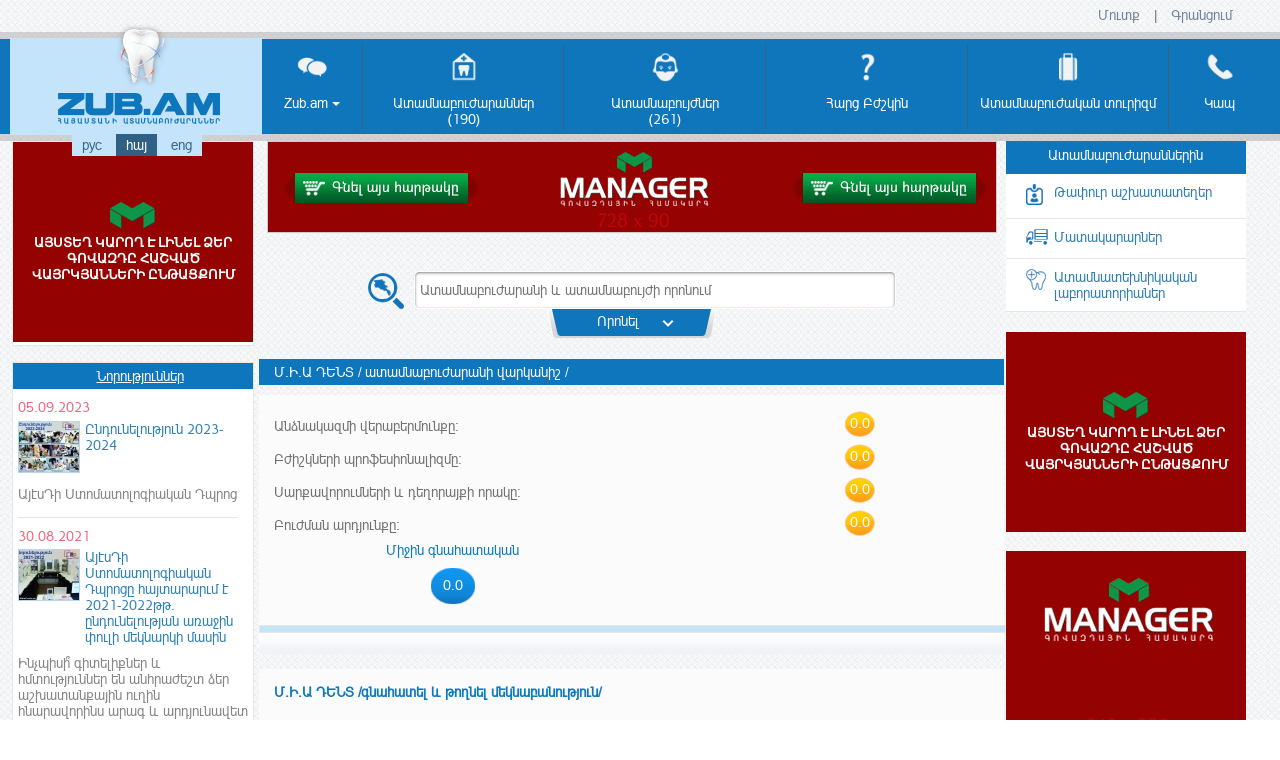

--- FILE ---
content_type: text/html; charset=UTF-8
request_url: https://zub.am/add_comm?id=233&lang=hy
body_size: 18223
content:
<!DOCTYPE html>
<html lang="en">
<head>
	<meta charset="utf-8">
	<title>ատամնաբուժարանի վարկանիշ </title>
	<meta name="description" content="Հայաստանի ատամնաբուժարաններ – գտնել ատամնաբուժարան, zub.am, ստոմատոլոգիական ծառայություններ, ատամնաբույժ, ստոմատոլոգիական կլինիկա, 32 ատամ atam, atamnabuj, atamnabujaranner">
	<meta name="keywords" content="ատամնաբուժարան, zub.am, ստոմատոլոգիական ծառայություններ, ատամնաբույժ, մանկական ստոմատոլոգիա, Օրթոպեդիկ ստոմատոլոգիա, Էսթետիկ ստոմատոլոգիա, գրանցել ատամնաբուժարան, ստոմատոլոգիական կլինիկա, atamnabuj, ատամների սպիտակեցում, իմպլանտացիա, պրոտեզ, իմպլանտ ստոմատոլոգ, atamnabujaranner">
	<link href="img/zub.gif" rel="shortcut icon">
	<link href="css/main.css" rel="stylesheet">
			<style>
			.langWrapper .arm{
				color:#FFF;
				background-color:#306083;
			}
		</style>
		<link href="css/style.css" rel="stylesheet">
		<link href="css/myPage.css" rel="stylesheet">
	<link href="css/header.css" rel="stylesheet">
	<link href="css/ui.css" rel="stylesheet">
	<link href="css/content.css" rel="stylesheet">
	<link href="css/jquery.rating.css" rel="stylesheet" type="text/css" /> 
	<link href="css/footer.css" rel="stylesheet">
	<link rel="stylesheet" href="css/jPages.css">
	<link rel="stylesheet" href="css/animate.css">

	<!-- END_STYLE -->
	<!-- START javascript -->
	<script type="text/javascript" src="js/jquery.js"></script>

	<script src="//ajax.googleapis.com/ajax/libs/jquery/1.7.1/jquery.min.js"></script>
	<script src="js/jPages.js"></script>
	<script type="text/javascript">
  (function(i,s,o,g,r,a,m){i['GoogleAnalyticsObject']=r;i[r]=i[r]||function(){
  (i[r].q=i[r].q||[]).push(arguments)},i[r].l=1*new Date();a=s.createElement(o),
  m=s.getElementsByTagName(o)[0];a.async=1;a.src=g;m.parentNode.insertBefore(a,m)
  })(window,document,'script','//www.google-analytics.com/analytics.js','ga');

  ga('create', 'UA-24178964-1', 'auto');
  ga('send', 'pageview');
</script>	<script type="text/javascript" src="js/url.js"></script>
	<script type="text/javascript" src="http://ajax.googleapis.com/ajax/libs/jquery/1.7/jquery.min.js"></script>
	<script type="text/javascript">
		window.jQuery || document.write('<script type="text/javascript" src="js/jquery-1.6.2.min.js"><\/script>');
	</script>
	<script type="text/javascript">
$(document).ready(function(){
	$.ajax({
		type:'POST',
		url:'live',
		data:{
			addr:"18.217.27.163",
			rtime:"1769857530"
		}
	});
});
</script>	<script src="js/jquery.validate.min.js"></script>
	<script type="text/javascript" src="js/jquery-ui-1.8.11.custom.min.js"></script>
	<script type="text/javascript" src="js/jquery-ui-timepicker-addon.js"></script>
	<script type="text/javascript" src="js/filestyle.js"></script>
	<script src="js/jquery.tooltip.js" type="text/javascript"></script>
	<script src="js/showSearchContent.js"></script>
	<script type="text/javascript" src="https://maps.googleapis.com/maps/api/js?key=AIzaSyBe9VsXAzqnxpnnTh6F-RljSKm6UXwadSY"></script>
	<!-- END javascript -->
</head>
<body> 
	<div id="pageWrapper">
		<div class="pt35"></div>
		<div id="header">
			<div class="headerWrapper">
				     	<meta name="viewport" content="width=device-width, initial-scale=1, maximum-scale=1"/>
		<script>
function myFunction() {
    var x = document.getElementById("myTopnav");
    if (x.className === "topnav") {
        x.className += " responsive";
    } else {
        x.className = "topnav";
    }
}
</script>
<script src="//code.jivosite.com/widget/Tw2kWq5GMB" async></script>
<!-- livezilla.net code -->
<!-- script type="text/javascript" id="8045f8efe51f3df7b1cdcffa3560b8f9" src="https://zub.am/lz/script.php?id=8045f8efe51f3df7b1cdcffa3560b8f9"></script-->
<!-- http://www.livezilla.net -->

<div class="headerContent">
<span style="display: none;">+37410431950, +37410535095, +37410569490, +37410600022, +37412336699, +37410370370, +37410544333, +37493362000, +37410539999, +37410526237, +37410277281, +37410272623, +37410278464, +37410534063, +37410391607, +37410578808, +37410222853, +37495278010, +37410202934, +37410357177, +37410555066, +37410569767, +37410526021, +37410276200, +37410211213, +37410369270, +37410489700, +37410228136, +37410396688, +37410646555, +37494023626, +37410624961, +37410368982, +37410450125, +37410534838, +37426121121, +37455336591, +37410749355, +37493375396, +37410535501, +37410207986, +37410234158, +37410672733, +37499222122, +37410-320-333, +37410356016, +37410740140, +37493344408, +37410-237000, +37410-265015, +37410-539981, +37410544528, +37410349729, +374-10-229192, +37423236310, +37432222636, +37491322222, +37460643066, +37441250025, +37499916333, +37410420783, +37410544554, +37432264444, +37410533838, +37410279227, +37432223115, +37410521022, +37477454809, +37494545755, +37410558404, +37410546820, +37495960660, +37443738808, +37422327772, +37494584023, +37460443737, +37441620062, +37410238658, +37455944429, +37496007202, +37491312406, +37495489700, +37491995066, +37499303011, +37491507283, +37499422988, +37491401856, +37493242622, +37491546820, +37477222042, +37494553028, +37493411833, +37494637778, +37493479940, +37477182292, +37477182292, +37491744453</span>
<!--	<div class="banner_1" style="width:100%;position:relative;top:-87px;height:0;"><a href ="https://www.facebook.com/groups/187548324980922/permalink/419276605141425/"><img src="https://zub.am/img/erodent.gif" width="1000px"  height="80px"></a></div>
	<div class="banner_2" style="margin-top: -104px;text-align: center;"><img src="img/erodent.gif" /></div>
 <div style="text-align:right;backgroun:red;position:absolute;max-width:1010px;margin-lef:-995px;margin-top:-30px;">   
	 <script type="text/javascript" src="//yandex.st/share/share.js" charset="utf-8"></script>
	<div class="yashare-auto-init" data-yashareL10n="ru" data-yashareType="none" data-yashareQuickServices="vkontakte,facebook,twitter,odnoklassniki,moimir"></div> 
</div> -->
	<div class="registration">
		
						<script type="text/javascript">
					$(document).ready(function() {
						$("#loginClick").click(function(e) {
						
							$("#loginClick").css({
													"position":"absolute",
													"z-index":"9999",
													"right":"105%","width":"50px"
												});
									
									$("#loginView").css({
														"width":"250px",
														"height":"272px",
														"position":"absolute",
														"z-index":"999",
														"right":"100%",
														"background":"url(img/loginPic.png) no-repeat",
														"top":"-40%"
														});
						
							$("#loginView").slideDown();
							e.stopPropagation();
						});
						
						$(document).click(function(e) {
							if (!$(e.target).is("#loginView *")) {
								$("#loginView").hide();
							}
						});
					});
				</script>
				<div id="logReg">
				
					<a href="#" onclick="return false" id="loginClick" class="link mr10">Մուտք</a>
					<span style="color:#4E738A;">|</span>
										<a href="registration" class="link ml10" id="grancum">Գրանցում</a>
									</div>
				<div id="loginView" class="none">
					
<form name="loginform" id="loginform" class="mt20 w200 h200" action="" method="post">
	<div id="nolog" style="text-align:center;  padding:0px; color:#FFF; background-color:#F66; border:#C36 solid 1px; display:none;">
		Սխալ ծածկանուն կամ գաղտնաբառ	</div>
	<div id="lo">
		<p id="lo_p">
			<label class="a6_color">Ծածկանուն կամ էլ.փոստ				<span class="dIBlock mt10"><input type="text" name="log" id="user_login" class="input h20" value="" size="20" tabindex="10" /></span>
			</label>
		</p>
		<p class="mt20">
			<label class="a6_color">Գաղտնաբառ				<span class="dIBlock mt10">
					<input type="password" name="pwd" id="user_pass" class="input h20" value="" size="20" tabindex="20" style="color:#555;" />
				</span>
			</label>
		</p>
		<p class="submit mt10" style="white-space:nowrap;">
			<small><a href="#" class="resetPassword link">Մոռացել եք գաղտնաբառը</a></small>
		</p>
		<p class="mt10">
			<input type="button" name="us-submit" id="us-submit" class="button-primary point" value="Մուտք" tabindex="100" />
		</p>
	</div>
	<div id="res" class="none">
		<div id="successResPass" class="center"></div>
		<div class="mt10">
			<small><a href="#" class="login_or_email link point">Ծածկանուն կամ էլ.փոստ</a></small>
		</div>
		<div class="mt10">
			<label class="a6_color">Էլ-փոստ.				<span class="dIBlock mt10">
					<input type="text" class="h20" name="to" id="to" />
				</span>
			</label>
		</div>
		<button class="dIBlock mt10 point" id="resetPass">Ուղարկել</button>
	</div>
</form>
<script type="text/javascript">
$(document).ready(function() {
/* LOGIN */


	$("#us-submit").click(function() {
		var action = $("#loginform").attr('action','myPage');
		$('.showloading').show();
		var user_login = $("#user_login").val();
		var user_pass = $("#user_pass").val();
		$.ajax({
			type: "POST",
			url: 'insertpage',
			data: "user_login="+user_login+"&user_pass="+user_pass,
			success: function(response){
				$('.showloading').hide();
				if(response == 'success') {
					$("#loginform").slideUp('slow', function() {
						$(this).submit();
					});
				}else {
					$("#lo_p").css("margin-top", "0px");
					$('#nolog').css({"display":"inline-block"}).show();
				}
			}
		});
		return false;
	});
	$("#user_login, #user_pass, .resetPassword, #us-submit").click(function() {
		$('#nolog').fadeOut(500, function() {
			$("#lo_p").css("margin-top", "20px");
		});
	});
	$('#user_pass').bind('keypress', function(e) {
		if(e.keyCode==13){
			var action = $("#loginform").attr('action','myPage');
			$('.showloading').show();
			var user_login = $("#user_login").val();
			var user_pass = $("#user_pass").val();
			$.ajax({
				type: "POST",
				url: 'insertpage',
				data: "user_login="+user_login+"&user_pass="+user_pass,
				success: function(response){
					$('.showloading').hide();
					if(response == 'success') {
						$("#loginform").slideUp('slow', function() {
							$(this).submit();
						});
					}else {
						$("#lo_p").css("margin-top", "0px");
						$('#nolog').css({"display":"inline-block"}).show();
					}
				}
			});
			return false;
		}
	});

/* RESET PASSWORD */
	
	$(".resetPassword").click(function(b) {
		$("#lo").slideUp();
		$("#res").slideDown();
		b.stopPropagation();
	});

	$(".login_or_email").click(function(b) {
		$("#lo").slideDown();
		$("#res").slideUp();
		b.stopPropagation();
	});

	$(document).click(function(b) {
		if (!$(b.target).is('#loginView *')) {
			$("#loginView").hide();
			$("#lo").slideDown();
			$("#res").hide();
		}
	});
	
	$("#resetPass").click(function() {
		if( $("#to").val() != "") {
			var to = $("#to").val();
		}
		$.ajax({
			type: "POST",
			url: "resetPass",
			data: "to="+to,
			success: function(dataRes) {
				if(dataRes == "yes") {
					$("#successResPass").html("Հարցումն ընդունված է. <span style='color:red;'>"+to+"</span> ուղարկվել է գաղտնաբառը փոխելու նամակ");
				}else{
					$("#successResPass").html("<span style='color:red;'>Սխալ էլ.հասցե</span>");
				}
			}
		});
		return false;
	});
	///////////////////   resetPass   Enter   ////////////////////////////
	
	$("#to").bind("keypress",function(e) {
		if(e.keyCode==13){
			if( $("#to").val() != "") {
				var to = $("#to").val();
			}
			$.ajax({
				type: "POST",
				url: "resetPass",
				data: "to="+to,
				success: function(dataRes) {
					if(dataRes == "yes") {
						$("#successResPass").html("Հարցումն ընդունված է. <span style='color:red;'>"+to+"</span> ուղարկվել է գաղտնաբառը փոխելու նամակ");
					}else{
						$("#successResPass").html("<span style='color:red;'>Սխալ էլ.հասցե</span>");
					}
				}
			});
			return false;
		}
	});
});
</script>				</div>
			</div>
	<div id="nolog" style="text-align:center; position:absolute; left:70%; margin-left:-180px; top:-25px; padding:0px; color:#FFF; background-color:#F66; border:#C36 solid 1px; display:none;">
		Սխալ ծածկանուն կամ գաղտնաբառ	</div>
	<div class="lang" id="mob_lang">
			<div class="langWrapper">
									<a href="/add_comm?id=233&lang=ru" class="dIBlock link ru">рус</a>
					<a href="/add_comm?id=233&lang=hy" class="dIBlock link arm">հայ</a>
					<a href="/add_comm?id=233&lang=en" class="dIBlock link eng">eng</a>
							</div>
	</div>
	<div class="left" id="logo">

		<div class="logoImg">
							<a href="https://zub.am/" class="navbar-brand">
												<img src="img/zub-arm.png" alt="">
								</a>
		</div>
		<div class="lang" id="desc_lang">
			<div class="langWrapper">
									<a href="/add_comm?id=233&lang=ru" class="dIBlock link ru">рус</a>
					<a href="/add_comm?id=233&lang=hy" class="dIBlock link arm">հայ</a>
					<a href="/add_comm?id=233&lang=en" class="dIBlock link eng">eng</a>
							</div>
		</div>
	</div>
	<div class="left" id="navMenu">
		
		<ul class="topnav" id="myTopnav">
			<li class="dTCell left posRel" id="menu1">
									<a href="https://www.zub.am" class="w50p">
									<div class="icon" id="asd" onclick="if(window.innerWidth < 1025 ){return false; }">
						<img src="img/icon1.png" alt="">
						<div class="br"></div>
						<span class="mt10 dIBlock">Zub.am</span>
						<b class="caret"></b>
					</div>
					
				</a>
				<script>
				var i=1;
					$( "#asd" ).click(function() {
						if(i>1){
					  $( ".subMenu" ).toggle();
					  
						}
					  i++;
					});
				</script>
				<ul class="subMenu">
					<li>
												<a href="cooperation" class="">Համագործակցություն</a>
											</li>
					<li>
												<a href="project" class="">Նախագծի մասին</a>
											</li>
					<li>
												<a href="advertising" class="">Գովազդ</a>
											</li>
				</ul> 
				<span class="rightLine"></span>
			</li>
			
			<li class="dTCell left posRel" id="menu2">
								<a href="dentals" class="w50p">
									<div class="icon">
						<img src="img/icon2.png" alt="">
						<div class="br"></div>
						<span class="mt10 dIBlock">Ատամնաբուժարաններ<div class="br_1"></div><span class="num_span">(190)</span></span>
					</div>
				</a>
				<span class="rightLine"></span>
			</li>
			<li class="dTCell left posRel" id="menu3">
								<a href="dentists" class="w50p">
									<div class="icon">
						<img src="img/icon3.png" alt="">
						<div class="br"></div>
						<span class="mt10 dIBlock">Ատամնաբույժներ<div class="br_1"></div><span class="num_span">(261)</span></span>
					</div>
					
				</a>
				<span class="rightLine"></span>
			</li>
			<li class="dTCell left posRel" id="menu4">
								<a href="answers" class="w50p">
									<div class="icon">
						<img src="img/icon4.png" alt="">
						<div class="br"></div>
						<span id="harc_1" class="mt10 dIBlock">Հարց Բժշկին</span>
						<!-- <b class="caret"></b> -->
					</div>
				</a>
				<!-- 
				<ul class="subMenu">
					<li><a href="answers" class=""><br />()</a></li>
					<li><a href="unanswered" class=""><br />()</a></li>
				</ul>
				-->
				<span class="rightLine"></span>
			</li>
			<li class="dTCell left posRel" id="menu5">
								<a href="dental_tourism" class="w50p">
									<div class="icon">
						<img src="img/icon6.png" alt="">
						<div class="br"></div>
						<span class="mt10 dIBlock">Ատամնաբուժական տուրիզմ</span>
					</div>
				</a>
				<span class="rightLine"></span>
			</li>
			<li class="dTCell left posRel" id="menu6">
								<a href="contact" class="w50p">
									<div class="icon">
						<img src="img/icon7.png" alt="">
						<div class="br"></div>
						<span id="harc_1" class="mt10 dIBlock">Կապ</span>
					</div>
				</a>
			</li>
			<li class="icon">
		    	<a href="javascript:void(0);" style="border-bottom:0 !important;" onclick="myFunction()"><img src="img/menu.png"/></a>
		    </li>
			<div class="tapur">
				<li class="w20p left">
					<div class="tLeft ml20">
												<a href="vacancies"><img src="img/tapur_1.png" alt="" style="margin-left:9px;position: relative;top: -3px;width:30px; "></a>
											</div>
				</li>
			

			<li class="w80p left">
								<a href="vacancies" class="link shatMuq_blue" style="position: relative;margin-left: 60px;top: -38px;color: #fff !important;font-size:17px !important;border-bottom:0 !important;">Թափուր աշխատատեղեր</a>
							</li>
		</div>
			<div class="norutyun" id="nor">
				<li claa="dTCell left posRel">
					<img src="img/news2.png" style="position: relative;left: 11px;width: 30px;top:-10px">
					<a style="position: relative;padding-left: 60px;top: -47px;color: #fff !important;font-size: 17px !important;" href="news?lang=hy" class="blue link">Նորություններ</a>
				</li>
			</div>
		</ul>
	</div>
		
</div>
</body>
</html>	
			</div>
		</div>
		<!-- END_HEADER -->
		<div id="content">
			<div class="contentWrapper">
				<div class="contentContent">
	<div id="leftContent">
<div class="news">
<script type="text/javascript">

manager_ad_slot = 182;
manager_ad_width = 240;
manager_ad_height = 200;

</script> 
<script type="text/javascript" src="https://manager.am/bann"></script>
</div><br/>
        <script type="text/javascript"> 
 
	/*
		$(document).ready(function() {
			$(window).scroll(function(){
			    if ($(this).scrollTop() > 135) {
			        $('.leftBannerOne').css('padding-top', ( $(document).scrollTop() - 155 ) + 'px');
			    } else {
			        $('.leftBannerOne').css('padding-top', '0px');
			    }
			});
			$(document).scroll(function() {
				if($(document).scrollTop() >= 155 && $(window).height() > 660)
				{
					$(".leftBannerOne").css('padding-top', ( $(document).scrollTop() - 155 ) + 'px');
				}
				else
				{
					$(".leftBannerOne").css('padding-top', '0px');
				}
			}); 
		});
	*/
	</script>
	<div class="news">
		<div class="dentalsHeader center">
						<a href="news" class="cWhite linked">
							Նորություններ			</a>
		</div>
		<div class="pl5 pr5">
					<div class="posRel">
				<div class="colorRed_ pr8 mt10">
					<sup>05.09.2023</sup>
				</div>
				<div class="left">
												<a class="newsImg dIBlock" href="newsDetalis?n=363&lang=hy">
								<img src="newsimg/s363.jpg" alt="Ընդունելություն 2023-2024" title="Ընդունելություն 2023-2024" align="left" class="nimg" />
							</a>
									</div>
				<div class="left w160 ml5">
					<a href="newsDetalis?n=363&lang=hy" class="colorBlue link">
						Ընդունելություն 2023-2024					</a>
				</div>
				<div class="dIBlock mt10">
					<div class="posRel">
						<a href="newsDetalis?n=363&lang=hy" class="aveli_shatMuqSeri link">
							ԱյէսԴի Ստոմատոլոգիական Դպրոց						</a>
					</div>
					<div class="news_underline"></div>
				</div>
			</div>
							<div class="posRel">
				<div class="colorRed_ pr8 mt10">
					<sup>30.08.2021</sup>
				</div>
				<div class="left">
												<a class="newsImg dIBlock" href="newsDetalis?n=362&lang=hy">
								<img src="newsimg/s362.jpg" alt="ԱյէսԴի Ստոմատոլոգիական Դպրոցը հայտարարւմ է 2021-2022թթ․ ընդունելության առաջին փուլի մեկնարկի մասին " title="ԱյէսԴի Ստոմատոլոգիական Դպրոցը հայտարարւմ է 2021-2022թթ․ ընդունելության առաջին փուլի մեկնարկի մասին " align="left" class="nimg" />
							</a>
									</div>
				<div class="left w160 ml5">
					<a href="newsDetalis?n=362&lang=hy" class="colorBlue link">
						ԱյէսԴի Ստոմատոլոգիական Դպրոցը հայտարարւմ է 2021-2022թթ․ ընդունելության առաջին փուլի մեկնարկի մասին 					</a>
				</div>
				<div class="dIBlock mt10">
					<div class="posRel">
						<a href="newsDetalis?n=362&lang=hy" class="aveli_shatMuqSeri link">
							Ինչպիսի՞ գիտելիքներ և հմտություններ են անհրաժեշտ ձեր աշխատանքային ուղին հնարավորինս արագ և արդյունավետ սկսելու համար						</a>
					</div>
					<div class="news_underline"></div>
				</div>
			</div>
						
			<div class="tRight pr8 pb8">
								<a href="news" class="colorBlue linked">Դիտել բոլորը</a>
							</div>
			
		
			
		</div>	
		
	</div>
	<div class="leftBannerTwo mt20">
	<script type="text/javascript">
manager_ad_slot = 184;
manager_ad_width = 240;
manager_ad_height = 350;
</script> 
<script type="text/javascript" src="https://manager.am/bann"></script>
	
	</div>
	<div class="leftBannerThree mt20">
		
	</div>
</div>	<!-- END_leftContent -->
	<div id="mainContent">
		<div class="mainBanner center">
<!--
	<object height="80" width="745" data="swf/art.swf" type="application/x-shockwave-flash">
		<param name="data" value="art.swf" />
		<param name="wmode" value="transparent" />
		<param name="src" value="art.swf" />
	</object>

<object classid="clsid:D27CDB6E-AE6D-11cf-96B8-444553540000" type="application/x-shockwave-flash" height="80" width="745">
			<param name="movie" value="swf/art.swf">
			<param name="wmode" value="transparent">
			<embed src="swf/art.swf" type="application/x-shockwave-flash" wmode="transparent" height="80" width="745">
		</object>
-->
<script type="text/javascript">
	manager_ad_slot = 179;
	manager_ad_width = 728;
	manager_ad_height = 90;
</script>
<iframe style="border:1px solid #cccccc" frameborder="0" scrolling="no" width="728" height="90" src="https://manager.am/b.php?as=179&amp;url=zub.am&amp;width=728&amp;height=90"></iframe>
<!-- <script type="text/javascript" src="//manager.am//bann"></script> -->
</div>		<!-- END_mainBanner -->
		<div id="show">
			<script type="text/javascript" src="js/jquery.autocomplete.js"></script>
<script type="text/javascript">

$(document).ready(function() {
	var searching=window.location.href.split("search");
	if (searching.length>1) {

		search();
	}
/* ----------------- SEARCH --------------------------- */


/* search MARZ */	
	$("#marzer").change(function(){
		var marzer = $(this).find('option:selected').attr("name");
		$.ajax({
			type: "POST",
			url: "getHamaynq",
			data: {"marzer": marzer},
			cache: false,						
			success: function(response){
				$("#resHamaynq").html(response);
				
				if( $("#marzer :selected").text() != "Ընտրեք մարզը") {
					$("#resHamaynq").prepend("<option selected='selected' value='-1'>Ընտրեք համայնք/բնակավայր</option>");
					$("#resMarzPoxoc").html("<option selected='selected' value='-1'>Բոլորը</option>");
					$("#wait_1").fadeIn("fast").fadeOut("fast",function() {
						$("#resHamaynq").fadeIn("fast");
					});
					// $("#searchStomAndStom").blur();
					// document.activeElement
				}else{
					$("#resHamaynq").prepend("<option selected='selected' value='-1'>Ընտրեք համայնք/բնակավայր</option>");
					$("#resMarzPoxoc").fadeOut("slow");
					$("#resHamaynq").fadeOut("slow");
				}
			}

		});
		return false;
	});
	
	/* ******************************************************* */
	$("#resHamaynq").change(function(){
		var resHamaynq = $(this).find('option:selected').attr("value");
		
		$.ajax({
			type: "POST",
			url: "getMarzPoxoc",
			data: {"resHamaynq": resHamaynq},
			cache: false,						
			success: function(response){
				$("#resMarzPoxoc").html(response);
				if( $("#resHamaynq :selected").text() != "Ընտրեք համայնք/բնակավայր") {
					$("#resMarzPoxoc").prepend("<option selected='selected' value='-1'>Բոլորը</option>");
					$("#wait_2").fadeIn("fast").fadeOut("fast",function() {
						$("#resMarzPoxoc").fadeIn("slow");
					});
				}else{
					$("#resMarzPoxoc").prepend("<option selected='selected' value='-1'>Բոլորը</option>");
					$("#resMarzPoxoc").fadeOut("slow");
				}
			}
		});
		return false;		
	});
	
/* END search MARZ */	
/* Search button All */

$(".search").click(function(e){
	e.preventDefault();
	urling();
});


 function urling(wrd) {
 	if (wrd!="wrd") {
 		wrd="yes";
 	}
 	var searchArr=["search="+wrd];

 	if ($("#searchStomAndStom").val()!="") {

 		var textSearch="word="+($("#searchStomAndStom").val().toString().split(" ").join("+").toLowerCase());
 
 		searchArr[searchArr.length]=textSearch;

 	}

 	if ($('#sal:checkbox:checked').length>0) {

 		searchArr[searchArr.length]="sal=yes";
 	}
 	
 	if ($('#shu:checkbox:checked').length>0) {

 		searchArr[searchArr.length]="shu=yes";
 	}

 	if ($('li>input:checkbox:checked').length>0) {
 		var chbArr=[];

 		 for (var i = 0; i < $('li>input:checkbox:checked').length; i++) {

 			chbArr[chbArr.length]=($('li>input:checkbox:checked').eq(i).attr("id")).substring(1);
 			
 		}

 		var chbRes="serv="+(chbArr.join("+"));
 		searchArr[searchArr.length]=chbRes;
 	}


 	if ($('.classType:checkbox:checked').length>0) {

 		var spanArr=[];
	 	for (var j = 0; j < $('.classType:checkbox:checked').length; j++) {

	 		spanArr[spanArr.length]=$('.classType:checkbox:checked').eq(j).attr("value");
	 		console.log($('.classType:checkbox:checked').eq(j).attr("value"));
	 	}
	 	var spanRes="type="+(spanArr.join("+"));
	 	searchArr[searchArr.length]=spanRes;

 	}
 	if ($("#marzer").find(":selected").attr("name") != -1) {
 		var placeArr=[];
	 	placeArr[placeArr.length]=$("#marzer").find(":selected").attr("name");

 		if ($("#resHamaynq").val() != "-1") {
			
		 	placeArr[placeArr.length]=$("#resHamaynq").find(":selected").attr("value");
		
		}

		if ($("#resMarzPoxoc").val() != "-1") {
			
		 	placeArr[placeArr.length]=$("#resMarzPoxoc").find(":selected").attr("value");

		}
		var placeRes="place="+(placeArr.join("+"));
		searchArr[searchArr.length]=placeRes;

	}


 	if ($("#caranv").find(":selected").attr("value") != -1 && $("#caranv").find(":selected").attr("value") != "") {
 		
	 	var carRes=$("#caranv").find(":selected").attr("name");

		searchArr[searchArr.length]="car="+carRes;
	}

	if ($("#pricea").val()!="") {
 		
	 	var prMin=$("#pricea").val();

		searchArr[searchArr.length]="min="+prMin;
	}

	if ($("#pricez").val()!="") {
 		
	 	var prMax=$("#pricez").val();

		searchArr[searchArr.length]="max="+prMax;
	}

	searchArr = searchArr.filter(function(v){return v!==''});

	searchArr=searchArr.join('&&').replace("=+","=");
	window.location.hash =searchArr;


	search();

}

function search(){

		searchData=window.location.href;

		$.ajax({
			  type:'POST',
			  url:'searchFull',
			  data:{searchData:searchData},
			  success:function(data){
			  	$("#result").html(data);
			  	console.log('ok enter');
			  	$('.searchContent').css({'background':'transparent','border':'0px'});
				$("#hide").slideUp(100,function() {
					if( $("#hide").height() > '100') {
						$(".searchBackground").css({"background":"url('img/searchBackground.png') no-repeat"});
						$(".searchBackground_text").text("Որոնել");
					}
				});
				$("#dentistSlide").fadeOut("500");
				$("#answers").fadeOut("500");
				$("#contact").fadeOut("500");
				$("#vacancies").fadeOut("500");
				$(".result").fadeOut("500");
				$(".blueGotiResult").fadeOut("500");
				$(".resultGlyanc").fadeOut("500");
				$(".commentHeader").fadeOut("500");
				$("#newsResult").fadeOut("500");
				$("#priceView").fadeOut("500");
				$("#employees").fadeOut("500");
				$(".registration_block").fadeOut("500");
				document.activeElement.blur();
			  }
		});
}

/*	END_click button	*/



	function findValue(li){
		if( li == null ) return false;
		if( !!li.extra ) var sValue = li.extra[0];
		else var sValue = li.selectValue;
	}

  	function selectItem(li){
  		var wrd="wrd";
  		urling(wrd);
  		search();

  	}

	function formatItem(row){
	   	return row[0];
	}

    $("#searchStomAndStom").autocomplete("autocomplete",{
  			delay:10,
  			minChars:3,
  			matchSubset:1,
  			matchContains:1,
  			cacheLength:10,
  			onItemSelect:selectItem,
  			onFindValue:findValue,
  			formatItem:formatItem,
  			autoFill:false
  		}
    ).keyup(function (e) {
    	var code = e.keyCode || e.which;
        if(code === 9) {
            alert("tab");
        }
        if(e.which === 13) {
            $(".ac_results").hide();
        }
    });

/* ---------------------------   END SEARCH   ------------------------------------ */
	
	$(".searchBackground,#searchSubmit").click(function() {
		$("#hide").slideToggle(100);
		if( $("#hide").height() < '100') {
			$('.searchContent').css({"background":"#fff","border":"1px solid #E6E6E6"});
			$(".searchBackground").css({"background":"url('img/searchBackgroundBottom.png') no-repeat"});
			$(".searchBackground_text").text("");
		}
		else{
			$('.searchContent').css({'background':'transparent','border':'0px'});
			$(".searchBackground").css({"background":"url('img/searchBackground.png') no-repeat"});
			$(".searchBackground_text").text("Որոնել");
		}
	});
	$('#searchStomAndStom').click(function() {
		$('.searchContent').css({"background":"#fff","border":"1px solid #E6E6E6"});
		$("#hide").slideDown(100,function() {
			if( $("#hide").height() > '100') {
				$(".searchBackground").css({"background":"url('img/searchBackgroundBottom.png') no-repeat"});
				$(".searchBackground_text").text("");
			}
		});
	});
	
	$(document).click(function(r) {
		if( $("#hide").height() > '100') {
			if (!$(r.target).is('#myForm *')) {
				$("#hide").slideUp(100);
				$('.searchContent').css({'background':'transparent','border':'0px'});
				$(".searchBackground").css({"background":"url('img/searchBackground.png') no-repeat"});
				$(".searchBackground_text").text("Որոնել");
			}
		}
	});
	

	$(document).click(function(y) {
		if (!$(y.target).is('#searchStomAndStom')) {
			$("#searchStomAndStom").attr("placeholder", "Ատամնաբուժարանի և ատամնաբույժի որոնում");
			if( $("#searchStomAndStom").val() != "" )
			{
				$("#searchStomAndStom").css({"text-align":"left"});
			}else{
				// $("#searchStomAndStom").css({"text-align":"center"});
			}
				
		}
	});
/* ------------------------   END READY FUCNTION()  ------------------------------ */
	
});	
</script>
<div class="bann_mob">

<script type="text/javascript">


manager_ad_slot = 1054;
manager_ad_width = 303;
manager_ad_height = 202;

</script> 
<script type="text/javascript" src="//manager.am/bann"></script>
</div>

<a name="ddd">
<div id="search" class="mt20">
	<div class="searchContent mt10 search_bg">
		<form method="post" action="" id="myForm">
			<div class="center pt15 posRel">
				<label>
					<label>
						<img src="img/searchOne.png" class="point" alt="" style="vertical-align:middle">
					
						<input type="text" name="searchStomAndStom" id="searchStomAndStom" placeholder="Ատամնաբուժարանի և ատամնաբույժի որոնում" onclick="this.placeholder = ''">
						<div class="box_bottom posAbs"></div>
					
					</label>
				</label>
			</div>
			
			
		<div id="hide" class="none">
			<div class="searchBlock" style="width:430px;margin:auto">
				<div class="mt10">
					<span class="dIBlock mr10"><input type="checkbox" name="shurjorya" id="shu"><label for="shu" class="shatMuqSeri">Շուրջօրյա</label></span>
					<span class="dIBlock mr10"><input type="checkbox" name="zekhjer" id="sal"><label for="sal" class="shatMuqSeri">Զեղչեր կայքի այցելուներին</label></span>
				</div>
			</div>
		
			<div class="mas">Մասնագիտացում</div>
			<div class="searchBlock mt20">
				<ul>
					<li class="searchCheck shatMuqSeri"><input type="checkbox" name="mankakan" id="s1" /> <label for="s1" class="f13px">Մանկական ստոմատոլոգիա</label></li>
					<li class="searchCheck shatMuqSeri"><input type="checkbox" name="virabujutyun" id="s2" /> <label for="s2" class="f13px">Վիրաբուժական ստոմատոլոգիա</label></li>
					<li class="searchCheck shatMuqSeri"><input type="checkbox" name="ortopetik" id="s3" /> <label for="s3" class="f13px">Օրթոպեդիկ ստոմատոլոգիա</label></li>
					
					<li class="searchCheck shatMuqSeri"><input type="checkbox" name="ortodontik" id="s4" /> <label for="s4" class="f13px">Օրթոդոնտիկ ստոմատոլոգիա</label></li>
					<li class="searchCheck shatMuqSeri"><input type="checkbox" name="terapevtik" id="s5" /> <label for="s5" class="f13px">Թերապևտիկ ստոմատոլոգիա</label></li>
					<li class="searchCheck shatMuqSeri"><input type="checkbox" name="estetik" id="s6" /> <label for="s6" class="f13px">Էսթետիկ ստոմատոլոգիա</label></li>
					<li class="searchCheck shatMuqSeri"><input type="checkbox" name="implantacia" id="s7" /> <label for="s7" class="f13px">Իմպլանտացիա</label></li>
				</ul>
			</div>
			<div class="center posRel h50">
				<div class="priceCat">Գնային կատեգորիա</div>
				<div class="posAbs posT35 posL20">
					<span class="dIBlock mr10 typ"><input type="checkbox" class="classType" name="regular" id="regular" value="R" /><label for="regular" class="shatMuqSeri">Էկոնոմ</label></span>
					<span class="dIBlock mr10 typ"><input type="checkbox" class="classType" name="premium" id="premium" value="P" /><label for="premium" class="shatMuqSeri">Ստանդարտ</label></span>
					<span class="dIBlock mr10 typ"><input type="checkbox" class="classType" name="vip" id="vip" value="V" /><label for="vip" class="shatMuqSeri">Vip</label></span>
				</div>
			</div>
			<div class="mas">Մարզ</div>
			<div class="searchBlock mt20">
								<select name='marzer' id='marzer' class="w220 shatMuqSeri p5">
						<option name=-1 value=Ընտրեք մարզը>Ընտրեք մարզը</option><option name=1 value=Երևան>Երևան</option><option name=2 value=Արագածոտն>Արագածոտն</option><option name=3 value=Արարատ>Արարատ</option><option name=4 value=Արմավիր>Արմավիր</option><option name=5 value=Գեղարքունիք>Գեղարքունիք</option><option name=6 value=Լոռի>Լոռի</option><option name=7 value=Կոտայք>Կոտայք</option><option name=8 value=Շիրակ>Շիրակ</option><option name=9 value=Սյունիք>Սյունիք</option><option name=10 value=Վայոց Ձոր>Վայոց Ձոր</option><option name=11 value=Տավուշ>Տավուշ</option>					</select>
					<span class="none" id="wait_1"><img src="img/ajax-loader.gif" alt=""></span>
					<select class="none w220 shatMuqSeri p5" name="resHamaynq" id='resHamaynq'>
						<option class='year' name=-1 value=Ընտրեք համայնք/բնակավայր>Ընտրեք համայնք/բնակավայր</option>					</select>
					<span class="none" id="wait_2"><img src="img/ajax-loader.gif" alt=""></span>
					<select class="none w220 shatMuqSeri p5" name="resMarzPoxoc" id='resMarzPoxoc'>
						<option class='year' name=-1 value=ԸՆՏՐԵՔ ՀԱՍՑԵՆ>ԸՆՏՐԵՔ ՀԱՍՑԵՆ</option>					</select>
							</div>
			<div class="servicePrice">Ծառայության գինը</div>
			<div class="searchBlock">
				<select name="caranv" id="caranv" class="advinselect w220 mt20 shatMuqSeri p5"><!-- gnain sandxak -->
					<option value="">Ընտրեք ծառայությունը</option>
					<option value="-1" disabled="disabled" style="background-color:#D7FBDA">Ընդհանուր ծառայություններ</option><option name="1" value="Ռենտգեն նկար">Ռենտգեն նկար</option><option value="-1" disabled="disabled" style="background-color:#D7FBDA">Թերապևտիկ ծառայություններ</option><option name="14" value="Անկերայի գամիկի տեղադրում">Անկերայի գամիկի տեղադրում</option><option name="16" value="Ապակե-մանրաթելային գամիկի տեղադրում">Ապակե-մանրաթելային գամիկի տեղադրում</option><option name="5" value="Ատամի վերականգնում լուսային նանոկոմպոզիտով">Ատամի վերականգնում լուսային նանոկոմպոզիտով</option><option name="13" value="Արմատուղիների բուժում Էնդո-ծայրակալի օգնությամբ` Երեք արմատուղի">Արմատուղիների բուժում Էնդո-ծայրակալի օգնությամբ` Երեք արմատուղի</option><option name="12" value="Արմատուղիների բուժում Էնդո-ծայրակալի օգնությամբ` Երկու արմատուղի">Արմատուղիների բուժում Էնդո-ծայրակալի օգնությամբ` Երկու արմատուղի</option><option name="11" value="Արմատուղիների բուժում Էնդո-ծայրակալի օգնությամբ` Մեկ արմատուղի">Արմատուղիների բուժում Էնդո-ծայրակալի օգնությամբ` Մեկ արմատուղի</option><option name="6" value="Արմատուղիների բուժում`  Մեկ արմատուղի">Արմատուղիների բուժում`  Մեկ արմատուղի</option><option name="8" value="Արմատուղիների բուժում` Երեք արմատուղի">Արմատուղիների բուժում` Երեք արմատուղի</option><option name="7" value="Արմատուղիների բուժում` Երկու արմատուղի">Արմատուղիների բուժում` Երկու արմատուղի</option><option name="9" value="Արմատուղիների բուժում` Չորս արմատուղի">Արմատուղիների բուժում` Չորս արմատուղի</option><option name="10" value="Արմատուղիների բուժում` Պերիոդոնտիտ, վերապլոմբում (1 արմատուղու)">Արմատուղիների բուժում` Պերիոդոնտիտ, վերապլոմբում (1 արմատուղու)</option><option name="17" value="Պարադոնտի հիվանդությունների բուժում` I-ին աստիճանի բարդություն">Պարադոնտի հիվանդությունների բուժում` I-ին աստիճանի բարդություն</option><option name="18" value="Պարադոնտի հիվանդությունների բուժում` II-ին աստիճանի բարդություն">Պարադոնտի հիվանդությունների բուժում` II-ին աստիճանի բարդություն</option><option name="19" value="Պարադոնտի հիվանդությունների բուժում` III-ին աստիճանի բարդություն">Պարադոնտի հիվանդությունների բուժում` III-ին աստիճանի բարդություն</option><option name="4" value="Պլոմբում լուսային կարծրացման կոմպոզիտով">Պլոմբում լուսային կարծրացման կոմպոզիտով</option><option name="3" value="Պլոմբում քիմական կարծրացման կոմպոզիտով">Պլոմբում քիմական կարծրացման կոմպոզիտով</option><option name="15" value="Տիտանե անկերային գամիկի տեղադրում">Տիտանե անկերային գամիկի տեղադրում</option><option name="2" value="Ֆիզոթերապիա (1 սեանս)">Ֆիզոթերապիա (1 սեանս)</option><option value="-1" disabled="disabled" style="background-color:#D7FBDA">Օրթոպեդիկ ծառայություններ</option><option name="22" value="Ամբողջաձույլ արհեստական պսակ">Ամբողջաձույլ արհեստական պսակ</option><option name="32" value="Ապակե-մանրաթելային կամրջակ">Ապակե-մանրաթելային կամրջակ</option><option name="34" value="Բյուգելային պրոթեզ">Բյուգելային պրոթեզ</option><option name="29" value="Թանկարժեք մետաղների հիմքի վրա ճենապակե արհեստական պսակ">Թանկարժեք մետաղների հիմքի վրա ճենապակե արհեստական պսակ</option><option name="23" value="Ժամանակավոր պլաստմասե պսակ">Ժամանակավոր պլաստմասե պսակ</option><option name="30" value="Լուսային կարծրացման վինիրներ">Լուսային կարծրացման վինիրներ</option><option name="20" value="Ձուլովի գամիկ">Ձուլովի գամիկ</option><option name="21" value="Ձուլովի տիտանե գամիկ">Ձուլովի տիտանե գամիկ</option><option name="27" value="Ճենապակե արհեստական պսակ (ոչ մետաղական)">Ճենապակե արհեստական պսակ (ոչ մետաղական)</option><option name="28" value="Ճենապակե արհեստական պսակ ցիրկոնի օքսիդի հիմքի վրա">Ճենապակե արհեստական պսակ ցիրկոնի օքսիդի հիմքի վրա</option><option name="31" value="Ճենապեկե վինիրներ">Ճենապեկե վինիրներ</option><option name="25" value="Մետաղե-ճենապակե արհեստական պսակ` Duceram Kiss (Գերմանիա)">Մետաղե-ճենապակե արհեստական պսակ` Duceram Kiss (Գերմանիա)</option><option name="26" value="Մետաղե-ճենապակե արհեստական պսակ` Ivolcar Inline (Գերմանիա)">Մետաղե-ճենապակե արհեստական պսակ` Ivolcar Inline (Գերմանիա)</option><option name="24" value="Մետաղե-ճենապակե արհեստական պսակ` Noritake (Ճապոնիա)">Մետաղե-ճենապակե արհեստական պսակ` Noritake (Ճապոնիա)</option><option name="33" value="Շարժական թիթեղային պրոթեզ">Շարժական թիթեղային պրոթեզ</option><option name="35" value="Պրոթեզի վերահենավորում">Պրոթեզի վերահենավորում</option><option value="-1" disabled="disabled" style="background-color:#D7FBDA">Վիրաբուժական ծառայություններ</option><option name="39" value="4-6 ատամների շրջանում լաթային վիրահատություն">4-6 ատամների շրջանում լաթային վիրահատություն</option><option name="44" value="Ալվեոլիտի բուժում">Ալվեոլիտի բուժում</option><option name="41" value="Ատամի արմատների հեմիսեկցիա">Ատամի արմատների հեմիսեկցիա</option><option name="37" value="Ատամի բարդ հեռացում">Ատամի բարդ հեռացում</option><option name="36" value="Ատամի հեռացում">Ատամի հեռացում</option><option name="45" value="Ատամի ռեպլանտացիա և տրանսպլանտացիա">Ատամի ռեպլանտացիա և տրանսպլանտացիա</option><option name="40" value="Արմատի գագաթի ռեզեկցիա">Արմատի գագաթի ռեզեկցիա</option><option name="48" value="Դեկորատիվ զարդի տեղադրում">Դեկորատիվ զարդի տեղադրում</option><option name="46" value="Իմպլանտացիա">Իմպլանտացիա</option><option name="42" value="Պերիկորոնարիտների ժամանակ լորձաթաղանթավերնոսկրային լաթի հատում">Պերիկորոնարիտների ժամանակ լորձաթաղանթավերնոսկրային լաթի հատում</option><option name="43" value="Պերիոստիտի բուժում">Պերիոստիտի բուժում</option><option name="38" value="Ռենտենցված ատամի հեռացում">Ռենտենցված ատամի հեռացում</option><option name="47" value="Սպիտակեցում (Zoom)">Սպիտակեցում (Zoom)</option><option value="-1" disabled="disabled" style="background-color:#D7FBDA">Օրթոդոնտիկ ծառայություններ</option><option name="49" value="Բրեկետ համակարգ">Բրեկետ համակարգ</option>				</select>
				<span id="err_1"></span><input type="text" name="pricea" id="pricea" size="5" class="advinprice ml10 p5" /> - 
				<span id="err_2"></span><input type="text" name="pricez" id="pricez" size="5" class="advinprice p5" /> դրամ			</div>
		
				<div class="tRight">
					 <input type="submit" id="searchSubmit" class="search cursor" value="Որոնել"> 
				</div>
			
			<div class="blueGoti"></div>
			
			<div class="searchGlyanc">
				
				<div class="mapSearchGlyanc pt10">
					<a href="mapSearch" class="mapi_vra_img">
						<img src="img/bigMap.png" alt="" title="">
					</a>
					<a href="mapSearch" class="mapi_vra_txt linked blue_">
						<span>Փնտրել քարտեզի վրա</span>
					</a>
				</div>
			</div>
		</div>
		</form>
	</div>
	<div class="posRel">
		<div class="showSearchContent" class="center mt20" >
			<div class="searchBackground">
				<span class="searchBackground_text">Որոնել</span>
			</div>
		</div>
	</div>
</div></a>
<!-- Result Search -->
<div id="result" class="mt20"></div>
<!-- END Result search -->

		</div>
		<!-- END_search -->
		<input type="hidden" id="stom_id" value="233">
<input type="hidden" id="ip" value="18.217.27.163">
<script type="text/javascript">
$(document).ready(function(){
	 if(window.innerWidth > 768){
        //...
    $('.point .sl').hover(
		// Handles the mouseover
		function() {
			$(this).prevAll().andSelf().addClass("redRating");
			//console.log($(this).parents());
		},
		// Handles the mouseout
		function() {
			$(this).prevAll().andSelf().removeClass("redRating");
		}
	);
	$('.point .ml').hover(
		// Handles the mouseover
		function() {
			$(this).prevAll().andSelf().addClass("yellowRating");
		},
		// Handles the mouseout
		function() {
			$(this).prevAll().andSelf().removeClass("yellowRating");
		}
	);
	$('.point .hl').hover(
		// Handles the mouseover
		function() {
			$(this).prevAll().andSelf().addClass("greenRating");
		},
		// Handles the mouseout
		function() {
			$(this).prevAll().andSelf().removeClass("greenRating");
		}
	);
}
	/* ************************  CLICK  ************************************ */
	$('.person1').click(function() {
		$(this).addClass("clickRedRatingOne");
		$(".person2").removeClass("clickRedRatingOne");
		$(".person3").removeClass("clickYellowRating");
		$(".person4").removeClass("clickGreenRating");
		$(".person5").removeClass("clickGreenRating");
		
	});
	$('.person2').click(function() {
		$(this).addClass("clickRedRatingOne");
		$(".person1").removeClass("clickRedRatingOne");
		$(".person3").removeClass("clickYellowRating");
		$(".person4").removeClass("clickGreenRating");
		$(".person5").removeClass("clickGreenRating");
	});
	$('.person3').click(function() {
		$(this).addClass("clickYellowRating");
		$(".person1").removeClass("clickRedRatingOne");
		$(".person2").removeClass("clickRedRatingOne");
		$(".person4").removeClass("clickGreenRating");
		$(".person5").removeClass("clickGreenRating");
	});
	$('.person4').click(function() {
		$(this).addClass("clickGreenRating");
		$(".person1").removeClass("clickRedRatingOne");
		$(".person2").removeClass("clickRedRatingOne");
		$(".person3").removeClass("clickYellowRating");
		$(".person5").removeClass("clickGreenRating");
	});
	$('.person5').click(function() {
		$(this).addClass("clickGreenRating");
		$(".person1").removeClass("clickRedRatingOne");
		$(".person2").removeClass("clickRedRatingOne");
		$(".person3").removeClass("clickYellowRating");
		$(".person4").removeClass("clickGreenRating");
	});
	$('.dentist1').click(function() {
		$(this).addClass("clickRedRatingOne");
		$(".dentist2").removeClass("clickRedRatingOne");
		$(".dentist3").removeClass("clickYellowRating");
		$(".dentist4").removeClass("clickGreenRating");
		$(".dentist5").removeClass("clickGreenRating");
	});
	$('.dentist2').click(function() {
		$(this).addClass("clickRedRatingOne");
		$(".dentist1").removeClass("clickRedRatingOne");
		$(".dentist3").removeClass("clickYellowRating");
		$(".dentist4").removeClass("clickGreenRating");
		$(".dentist5").removeClass("clickGreenRating");
	});
	$('.dentist3').click(function() {
		$(this).addClass("clickYellowRating");
		$(".dentist1").removeClass("clickRedRatingOne");
		$(".dentist2").removeClass("clickRedRatingOne");
		$(".dentist4").removeClass("clickGreenRating");
		$(".dentist5").removeClass("clickGreenRating");
	});
	$('.dentist4').click(function() {
		$(this).addClass("clickGreenRating");
		$(".dentist1").removeClass("clickRedRatingOne");
		$(".dentist2").removeClass("clickRedRatingOne");
		$(".dentist3").removeClass("clickYellowRating");
		$(".dentist5").removeClass("clickGreenRating");
	});
	$('.dentist5').click(function() {
		$(this).addClass("clickGreenRating");
		$(".dentist1").removeClass("clickRedRatingOne");
		$(".dentist2").removeClass("clickRedRatingOne");
		$(".dentist3").removeClass("clickYellowRating");
		$(".dentist4").removeClass("clickGreenRating");
	});
	$('.hardware1').click(function() {
		$(this).addClass("clickRedRatingOne");
		$(".hardware2").removeClass("clickRedRatingOne");
		$(".hardware3").removeClass("clickYellowRating");
		$(".hardware4").removeClass("clickGreenRating");
		$(".hardware5").removeClass("clickGreenRating");
	});
	$('.hardware2').click(function() {
		$(this).addClass("clickRedRatingOne");
		$(".hardware1").removeClass("clickRedRatingOne");
		$(".hardware3").removeClass("clickYellowRating");
		$(".hardware4").removeClass("clickGreenRating");
		$(".hardware5").removeClass("clickGreenRating");
	});
	$('.hardware3').click(function() {
		$(this).addClass("clickYellowRating");
		$(".hardware1").removeClass("clickRedRatingOne");
		$(".hardware2").removeClass("clickRedRatingOne");
		$(".hardware4").removeClass("clickGreenRating");
		$(".hardware5").removeClass("clickGreenRating");
	});
	$('.hardware4').click(function() {
		$(this).addClass("clickGreenRating");
		$(".hardware1").removeClass("clickRedRatingOne");
		$(".hardware2").removeClass("clickRedRatingOne");
		$(".hardware3").removeClass("clickYellowRating");
		$(".hardware5").removeClass("clickGreenRating");
	});
	$('.hardware5').click(function() {
		$(this).addClass("clickGreenRating");
		$(".hardware1").removeClass("clickRedRatingOne");
		$(".hardware2").removeClass("clickRedRatingOne");
		$(".hardware3").removeClass("clickYellowRating");
		$(".hardware4").removeClass("clickGreenRating");
	});
	$('.result1').click(function() {
		$(this).addClass("clickRedRatingOne");
		$(".result2").removeClass("clickRedRatingOne");
		$(".result3").removeClass("clickYellowRating");
		$(".result4").removeClass("clickGreenRating");
		$(".result5").removeClass("clickGreenRating");
	});
	$('.result2').click(function() {
		$(this).addClass("clickRedRatingOne");
		$(".result1").removeClass("clickRedRatingOne");
		$(".result3").removeClass("clickYellowRating");
		$(".result4").removeClass("clickGreenRating");
		$(".result5").removeClass("clickGreenRating");
	});
	$('.result3').click(function() {
		$(this).addClass("clickYellowRating");
		$(".result1").removeClass("clickRedRatingOne");
		$(".result2").removeClass("clickRedRatingOne");
		$(".result4").removeClass("clickGreenRating");
		$(".result5").removeClass("clickGreenRating");
	});
	$('.result4').click(function() {
		$(this).addClass("clickGreenRating");
		$(".result1").removeClass("clickRedRatingOne");
		$(".result2").removeClass("clickRedRatingOne");
		$(".result3").removeClass("clickYellowRating");
		$(".result5").removeClass("clickGreenRating");
	});
	$('.result5').click(function() {
		$(this).addClass("clickGreenRating");
		$(".result1").removeClass("clickRedRatingOne");
		$(".result2").removeClass("clickRedRatingOne");
		$(".result3").removeClass("clickYellowRating");
		$(".result4").removeClass("clickGreenRating");
	});
	/* ************************  END_CLICK  ************************************ */
    // $('#addcomment').submit(function() {
      
    // });
	/* ******************************* -- AJAX EVENT -- ************************** */
	$(".person").click(function () {
		var person = $("input[name*='person']:radio:checked").val();
		var person = parseInt(person);
		var dentist = $("input[name*='dentist']:radio:checked").val();
		var hardware = $("input[name*='hardware']:radio:checked").val();
		var result = $("input[name*='result']:radio:checked").val();
		if(typeof dentist=="undefined" && typeof hardware=="undefined" && typeof result=="undefined"){
			var resultP = eval(person / 1);
		}else if(typeof dentist!="undefined" && typeof hardware=="undefined" && typeof result=="undefined"){
			var dentist = parseInt(dentist);
			var resultP = eval((person + dentist) / 2);
		}else if(typeof dentist=="undefined" && typeof hardware!="undefined" && typeof result=="undefined"){
			var hardware = parseInt(hardware);
			var resultP = eval((person + hardware) / 2);
		}else if(typeof dentist=="undefined" && typeof hardware=="undefined" && typeof result!="undefined"){
			var result = parseInt(result);
			var resultP = eval((person + result) / 2);
		}else if(typeof dentist!="undefined" && typeof hardware!="undefined" && typeof result=="undefined"){
			var dentist = parseInt(dentist);
			var hardware = parseInt(hardware);
			var resultP = eval((person + dentist + hardware) / 3);
		}else if(typeof dentist=="undefined" && typeof hardware!="undefined" && typeof result!="undefined"){
			var result = parseInt(result);
			var hardware = parseInt(hardware);
			var resultP = eval((person + result + hardware) / 3);
		}else if(typeof dentist!="undefined" && typeof hardware=="undefined" && typeof result!="undefined"){
			var result = parseInt(result);
			var dentist = parseInt(dentist);
			var resultP = eval((person + result + dentist) / 3);
		}else if(typeof dentist!="undefined" && typeof hardware!="undefined" && typeof result!="undefined"){	// /4
			var dentist = parseInt(dentist);
			var hardware = parseInt(hardware);
			var result = parseInt(result);
			var resultP = eval((person + dentist + hardware + result) / 4);
		}
		
			$("#ajaxResult").text(resultP.toFixed(1));
		
	});	// END person ajax click
	
	$(".dentist").click(function () {
		var dentist = $("input[name*='dentist']:radio:checked").val();
		var dentist = parseInt(dentist);
		var person = $("input[name*='person']:radio:checked").val();
		var hardware = $("input[name*='hardware']:radio:checked").val();
		var result = $("input[name*='result']:radio:checked").val();
		if(typeof person=="undefined" && typeof hardware=="undefined" && typeof result=="undefined"){
			var resutD = eval(dentist / 1);
		}else if(typeof person!="undefined" && typeof hardware=="undefined" && typeof result=="undefined"){
			var person = parseInt(person);
			var resutD = eval((dentist + person) / 2);
		}else if(typeof person=="undefined" && typeof hardware!="undefined" && typeof result=="undefined"){
			var hardware = parseInt(hardware);
			var resutD = eval((dentist + hardware) / 2);
		}else if(typeof person=="undefined" && typeof hardware=="undefined" && typeof result!="undefined"){
			var result = parseInt(result);
			var resutD = eval((dentist + result) / 2);
		}else if(typeof person!="undefined" && typeof hardware!="undefined" && typeof result=="undefined"){
			var person = parseInt(person);
			var hardware = parseInt(hardware);
			var resutD = eval((dentist + person + hardware) / 3);
		}else if(typeof person!="undefined" && typeof hardware=="undefined" && typeof result!="undefined"){
			var person = parseInt(person);
			var result = parseInt(result);
			var resutD = eval((dentist + person + result) / 3);
		}else if(typeof person=="undefined" && typeof hardware!="undefined" && typeof result!="undefined"){
			var hardware = parseInt(hardware);
			var result = parseInt(result);
			var resutD = eval((dentist + hardware + result) / 3);
		}else if(typeof person!="undefined" && typeof hardware!="undefined" && typeof result!="undefined"){
			var person = parseInt(person);
			var hardware = parseInt(hardware);
			var result = parseInt(result);
			var resutD = eval((dentist + person + hardware + result) / 4);
		}
		
		$("#ajaxResult").text(resutD.toFixed(1));
	}); // END dentist ajax click
	
	$(".hardware").click(function () {
		var hardware = $("input[name*='hardware']:radio:checked").val();
		var hardware = parseInt(hardware);
		var person = $("input[name*='person']:radio:checked").val();
		var dentist = $("input[name*='dentist']:radio:checked").val();
		var result = $("input[name*='result']:radio:checked").val();
		if(typeof person=="undefined" && typeof dentist=="undefined" && typeof result=="undefined"){
			var resutH = eval(hardware / 1);
		}else if(typeof person!="undefined" && typeof dentist=="undefined" && typeof result=="undefined"){
			var person = parseInt(person);
			var resutH = eval((hardware + person) / 2);
		}else if(typeof person=="undefined" && typeof dentist!="undefined" && typeof result=="undefined"){
			var dentist = parseInt(dentist);
			var resutH = eval((hardware + dentist) / 2);
		}else if(typeof person=="undefined" && typeof dentist=="undefined" && typeof result!="undefined"){
			var result = parseInt(result);
			var resutH = eval((hardware + result) / 2);
		}else if(typeof person!="undefined" && typeof dentist!="undefined" && typeof result=="undefined"){
			var person = parseInt(person);
			var dentist = parseInt(dentist);
			var resutH = eval((hardware + person + dentist) / 3);
		}else if(typeof person=="undefined" && typeof dentist!="undefined" && typeof result!="undefined"){
			var result = parseInt(result);
			var dentist = parseInt(dentist);
			var resutH = eval((hardware + result + dentist) / 3);
		}else if(typeof person!="undefined" && typeof dentist=="undefined" && typeof result!="undefined"){
			var result = parseInt(result);
			var person = parseInt(person);
			var resutH = eval((hardware + result + person) / 3);
		}else if(typeof person!="undefined" && typeof dentist!="undefined" && typeof result!="undefined"){
			var dentist = parseInt(dentist);
			var result = parseInt(result);
			var person = parseInt(person);
			var resutH = eval((hardware + result + person + dentist) / 4);
		}
		
		$("#ajaxResult").text(resutH.toFixed(1));
	}); // END hardware ajax click

	$(".result1").click(function() {
		var result = $("input[name*='result']:radio:checked").val();
		var result = parseInt(result);
		var person = $("input[name*='person']:radio:checked").val();
		var dentist = $("input[name*='dentist']:radio:checked").val();
		var hardware = $("input[name*='hardware']:radio:checked").val();
		if(typeof person=="undefined" && typeof dentist=="undefined" && typeof hardware=="undefined"){
			var resutR = eval(result / 1);
		}else if(typeof person!="undefined" && typeof dentist=="undefined" && typeof hardware=="undefined"){
			var person = parseInt(person);
			var resutR = eval((result + person) / 2);
		}else if(typeof person=="undefined" && typeof dentist!="undefined" && typeof hardware=="undefined"){
			var dentist = parseInt(dentist);
			var resutR = eval((result + dentist) / 2);
		}else if(typeof person=="undefined" && typeof dentist=="undefined" && typeof hardware!="undefined"){
			var hardware = parseInt(hardware);
			var resutR = eval((result + hardware) / 2);
		}else if(typeof person!="undefined" && typeof dentist!="undefined" && typeof hardware=="undefined"){
			var person = parseInt(person);
			var dentist = parseInt(dentist);
			var resutR = eval((result + person + dentist) / 3);
		}else if(typeof person!="undefined" && typeof dentist=="undefined" && typeof hardware!="undefined"){
			var person = parseInt(person);
			var hardware = parseInt(hardware);
			var resutR = eval((result + person + hardware) / 3);
		}else if(typeof person=="undefined" && typeof dentist!="undefined" && typeof hardware!="undefined"){
			var dentist = parseInt(dentist);
			var hardware = parseInt(hardware);
			var resutR = eval((result + dentist + hardware) / 3);
		}else if(typeof person!="undefined" && typeof dentist!="undefined" && typeof hardware!="undefined"){
			var person = parseInt(person);
			var dentist = parseInt(dentist);
			var hardware = parseInt(hardware);
			var resutR = eval((result + person + dentist + hardware) / 4);
		}
		
		$("#ajaxResult").text(resutR.toFixed(1));
	}); // END result ajax click
	$("a[id^='detalis']").click(function() {
		var detalis = $(this).attr("id");
		detalis = detalis.substr(7);
		$("#"+detalis).slideToggle();
	});
	$("div[id^='smallRat_']").click(function() {
		var smallRat_ = $(this).attr("id");
		smallRat_ = smallRat_.substr(9);
		$("#"+smallRat_).slideToggle();
	});
	/* ********************************    END_AJAX EVENT    ************************** */
		function isValidEmailAddress(emailAddress) {
			var pattern = new RegExp(/^(("[\w-\s]+")|([\w-]+(?:\.[\w-]+)*)|("[\w-\s]+")([\w-]+(?:\.[\w-]+)*))(@((?:[\w-]+\.)*\w[\w-]{0,66})\.([a-z]{2,6}(?:\.[a-z]{2})?)$)|(@\[?((25[0-5]\.|2[0-4][0-9]\.|1[0-9]{2}\.|[0-9]{1,2}\.))((25[0-5]|2[0-4][0-9]|1[0-9]{2}|[0-9]{1,2})\.){2}(25[0-5]|2[0-4][0-9]|1[0-9]{2}|[0-9]{1,2})\]?$)/i);
			return pattern.test(emailAddress);
		}
		$('#phones').keyup(function()
		{
			if (this.value.match(/[^\+(0-9)\-0-9]/g)) {
				this.value = this.value.replace(/[^\+(0-9)\-0-9]/g, '');
			}
		});
	$('#send_comments').click(function(){
		// console.log("aaa");
		
		$('#members, #emails, #phones', '#txt').css('background-color','#FFF');
		
		var msg = $('.msg').val();
		var sbj = $('#members').val();
		var phn = $('#phones').val();
		var eml = $('#emails').val();
		var vote = $('.vote').val();
		var person = $("input[name*='person']:radio:checked").val();
		var dentist = $("input[name*='dentist']:radio:checked").val();
		var hardware = $("input[name*='hardware']:radio:checked").val();
		var result = $("input[name*='result']:radio:checked").val();
	  
		if(typeof person=="undefined" || typeof dentist=="undefined" || typeof hardware=="undefined" || typeof result=="undefined")
		{
			$('#errCom').fadeIn(1000);
		}
		else if($('#members').val()=='')
		{
			$('#errCom').text('');
			$('#members').css('background-color','#FCC').focus();
			$('#err').fadeIn(1000);
		}
		else if($('#emails').val()=='')
		{
			$('#errCom').text('');
			$('#emails').css('background-color','#FCC').focus();
			$('#err').fadeIn(1000);
		}
		else if(!isValidEmailAddress($('#emails').val()))
		{
			$('#errCom').text('');
			$('#emails').css('background-color','#FCC').focus();
			$('#err').fadeIn(1000);
		}
		else if($('#phones').val()=='')
		{
			$('#errCom').text('');
			$('#phones').css('background-color','#FCC').focus();
			$('#err').fadeIn(1000);
		}
		else if($('#txt').val()=='')
		{
			$('#errCom').text('');
			$('#txt').css('background-color','#FCC').focus();
			$('#err').fadeIn(1000);
		}
		else if($('#seccode').val()=='')
		{
			$('#errCom').text('');
			$('#seccode').css('background-color','#FCC').focus();
			$('#err').fadeIn(1000);
		}
		else if($('#seccode').val() != $('#seccodeverif').val())
		{
			$('#errCom').text('');
			$('#seccode').css('background-color','#FCC').focus();
			$('#err').fadeIn(1000);
		}
		else{
			
			
			if($('#g-recaptcha-response').val() == ''){
				$("#error_captchaaa").show();
			}else{
				$('#send_comments').attr('disabled','disabled');
				$('#errCom').text('');
				$('#err').text('');
				$.ajax({
					type: "POST",
					url: "insertcomment",
					data: { 
						msg: msg,
						sbj: sbj,
						stomid: 233,
						eml:eml,
						phn:phn,
						ip: "18.217.27.163",
						vote: vote,
						person: person,
						dentist: dentist,
						hardware: hardware,
						grecaptcharesponse: $('#g-recaptcha-response').val(),
						result: result
					},
					cache: false,
					success: function(html){
						$('#message_comment').append(html);
						$('#message_comment .list:last').hide().slideDown('slow');
						$('.msg').val("");
						$('.members').val("");
						$('input[type=submit]').attr('disabled', false);
					}
				});
				$("#error_captchaaa").hide();
		}
		}
		return false;
	});
});
/* END_RATING  */
</script>
<div class="commentHeader">
	<div class="commentHeaderTitle">Մ.Ի.Ա ԴԵՆՏ / ատամնաբուժարանի վարկանիշ  /</div>
</div>
<div class="commentHeader">
<table width="100%" border="0" cellspacing="0" cellpadding="0">
	<tr>
		<td>
			<div class="list left wAbsolute">
				<div class="resultComment">
					<table class="left" width="90%" border="0" cellspacing="0" cellpadding="0"  id="vark">
						<tr class="itemLine">
							<td class="itemText">Անձնակազմի վերաբերմունքը:</td>
							<td>
								<div class="dIBlock redSmallButton">
									<div class="globalRatingDetalis">0.0</div>
								</div>
							</td>
						</tr>
						<tr class="itemLine">
							<td class="itemText">Բժիշկների պրոֆեսիոնալիզմը:</td>
							<td>
								<div class="dIBlock redSmallButton">
									<div class="globalRatingDetalis">0.0</div>
								</div>
							</td>
						</tr>
						<tr class="itemLine">
							<td class="itemText">Սարքավորումների և դեղորայքի որակը:</td>
							<td>
								<div class="dIBlock redSmallButton">
									<div class="globalRatingDetalis">0.0</div>
								</div>
							</td>
						</tr>
						<tr class="itemLine">
							<td class="itemText">Բուժման արդյունքը:</td>
							<td>
								<div class="dIBlock redSmallButton">
									<div class="globalRatingDetalis">0.0</div>
								</div>
							</td>
						</tr>
					</table>
					<table class="left" width="50%" border="0" cellspacing="0" cellpadding="0"  id="vark">
						<tr>
							<td>
								<div class="center itemsColor">Միջին գնահատական</div>
							</td>
						</tr>
						<tr>
							<td>
								<div class="center blueButton" id="blue_mijin">
									<div class="global_finish_Rating" >0.0</div>
								</div>
							</td>
						</tr>
					</table>
				</div>
				<div class="blueGoti left"></div>
				<div class="searchGlyanc left"></div>
			</div>
		</td>
	</tr>
</table>
</div>	
<div class="commentHeader">
<table width="100%" border="0" cellspacing="0" cellpadding="0" id="vark">
	<tr>
		<td>
			<div id="result">
				<div class="list left wAbsolute">
					<div class="resultComment">
						<h4 class="itemsColor mb20">Մ.Ի.Ա ԴԵՆՏ /գնահատել և թողնել մեկնաբանություն/</h4>
						<form method="post" id="addcomment">
						<div id="errForm"></div>
							<table class="left" width="70%" border="0" cellspacing="0" cellpadding="0">
								<tr>
									<td></td>
									<td class="pointNum">
										<table width="70%" border="0" cellspacing="0" cellpadding="0">
											<tr class="numberRating">
												<td class="p08"><span>1</span></td>
												<td class="p08"><span>2</span></td>
												<td class="p08"><span>3</span></td>
												<td class="p08"><span>4</span></td>
												<td class="p08"><span>5</span></td>
											</tr>
										</table>
									</td>
									
								</tr>
								<tr class="itemLine">
									<td class="itemText">Անձնակազմի վերաբերմունքը <b style="color:red;">*</b></td>
									<td class="point">
										<table>
											<tr class="mo0">
												<label for="person1" class="sl person1"><input type="radio" id="person1" name="person" class="person" value="1" /></label>
												<label for="person2" class="sl person2"><input type="radio" id="person2" name="person" class="person" value="2" /></label>
												<label for="person3" class="ml person3"><input type="radio" id="person3" name="person" class="person" value="3" /></label>
												<label for="person4" class="hl person4"><input type="radio" id="person4" name="person" class="person" value="4" /></label>
												<label for="person5" class="hl person5"><input type="radio" id="person5" name="person" class="person" value="5" /></label>
											</tr>
										</table>
									</td>
									
								</tr>
								<tr class="itemLine">
									<td class="itemText">Բժիշկների պրոֆեսիոնալիզմը <b style="color:red;">*</b></td>
									<td class="point">
										<table>
											<tr class="mo0">
												<label for="dentist1" class="sl dentist1"><input type="radio" id="dentist1" name="dentist" class="dentist" value="1" /></label>
												<label for="dentist2" class="sl dentist2"><input type="radio" id="dentist2" name="dentist" class="dentist" value="2" /></label>
												<label for="dentist3" class="ml dentist3"><input type="radio" id="dentist3" name="dentist" class="dentist" value="3" /></label>
												<label for="dentist4" class="hl dentist4"><input type="radio" id="dentist4" name="dentist" class="dentist" value="4" /></label>
												<label for="dentist5" class="hl dentist5"><input type="radio" id="dentist5" name="dentist" class="dentist" value="5" /></label>
											</tr>
										</table>
									</td>
								</tr>
								<tr class="itemLine">
									<td class="itemText">Սարքավորումների և դեղորայքի որակը <b style="color:red;">*</b></td>
									<td class="point">
										<table>
											<tr class="mo0">
												<label for="hardware1" class="sl hardware1"><input type="radio" id="hardware1" name="hardware" class="hardware" value="1" /></label>
												<label for="hardware2" class="sl hardware2"><input type="radio" id="hardware2" name="hardware" class="hardware" value="2" /></label>
												<label for="hardware3" class="ml hardware3"><input type="radio" id="hardware3" name="hardware" class="hardware" value="3" /></label>
												<label for="hardware4" class="hl hardware4"><input type="radio" id="hardware4" name="hardware" class="hardware" value="4" /></label>
												<label for="hardware5" class="hl hardware5"><input type="radio" id="hardware5" name="hardware" class="hardware" value="5" /></label>
											</tr>
										</table>
									</td>
								</tr>
								<tr class="itemLine">
									<td class="itemText">Բուժման արդյունքը<b style="color:red;">*</b></td>
									<td class="point">
										<table>
											<tr class="mo0">
												<label for="result1" class="sl result1"><input type="radio" id="result1" name="result" class="result1" value="1" /></label>
												<label for="result2" class="sl result2"><input type="radio" id="result2" name="result" class="result1" value="2" /></label>
												<label for="result3" class="ml result3"><input type="radio" id="result3" name="result" class="result1" value="3" /></label>
												<label for="result4" class="hl result4"><input type="radio" id="result4" name="result" class="result1" value="4" /></label>
												<label for="result5" class="hl result5"><input type="radio" id="result5" name="result" class="result1" value="5" /></label>
											</tr>
										</table>
									</td>
								</tr>
							</table>
							<table class="left" width="30%" border="0" cellspacing="0" cellpadding="0">
								<tr>
									<td><!-- &nbsp; --></td>
								</tr>
								<tr>
									<td>
										<div class="center itemsColor">Իմ միջին գնահատականը</div>
									</td>
								</tr>
								<tr>
									<td>
										<div class="center blueButton">
											<div id="ajaxResult"></div>
										</div>
									</td>
								</tr>
							</table>
							<div id="err" style="color:red; display:none; white-space:nowrap; position:absolute; margin-top:-20px; padding:15px 0;">Ճիշտ մուտքագրեք</div>
							<div id="errCom" style="color:red; display:none; white-space:nowrap; position:absolute; margin-top:-20px; padding:15px 0;">Գնահատեք ծառայությունները</div>
							<table class="left" width="100%" border="0" cellspacing="0" cellpadding="0" id="tab">
								<tr>
									<td class="itemText">Անուն <b style="color:red;">*</b></td>
									<td><input type="text" class="members m5 w90p h25" id="members" /></td>
								</tr>
							  
								<tr>
									<td class="itemText">Էլ-փոստ. <b style="color:red;">*</b></td>
									<td><input type="text" class="members m5 w90p h25" id="emails" /></td>
								</tr>
								
								<tr>
									<td class="itemText">Հեռախոս <b style="color:red;">*</b></td>
									<td><input type="text" class="members m5 w90p h25" id="phones" /></td>
								</tr>
								
								<tr>
									<td class="itemText">Կարծիք <b style="color:red;">*</b></td>
									<td><textarea id="txt" class="msg m5 mH200 w90p"></textarea></td>
								</tr>
																  <!-- <tr>
									<td class="muqSeri4D">Պաշտպանիչ կոդ <em style="color:red;">*</em></td>
									<td><iframe style="border:#3FAAF2 solid 1px;width:100px;height:25px;" marginWidth=0 marginHeight=0 src="anticounter.php?rnd=79101" frameBorder=0 scrolling=no scrollbar="no">
								  </iframe></td>
								  </tr>
								  <tr>
									<td>&nbsp;</td>
									<td>
										<input type="text" name="seccode" placeholder="Մուտքագրեք պաշտպանիչ կոդը" id="seccode" class="fastselect m5 w90p h25" /><br>
										
										<input type="hidden" name="seccodeverif" id="seccodeverif" value="79101">
									</td>
								  </tr> -->
								   <script src='https://www.google.com/recaptcha/api.js'></script>
			<tr>
			<td colspan="2" class="g-recaptcha" data-sitekey="6Ldg7DIUAAAAAEwqbD374Y2tQDKdq7oevh66XJrc"></td>

			</tr>
			<tr id="error_captchaaa" style="color: red;font-weight: bold; display:none"><td colspan="2" style="font-size: 18px">Նշեք, որ դուք ռոբոտ չեք</td></tr>
								<input type="hidden" name="vote" class="vote" value="1" />
								<tr>
									<td></td>
									<td>
										<input id="send_comments" name="send_comments" type="submit" value="Թողնել մեկնաբանություն" class="button-primary submitComment cursor" style="margin-top:5px;" />
									</td>
								</tr>
							</table>
						</form>
					</div>
					<div class="blueGoti left"></div>
					<div class="searchGlyanc left"></div>
				</div>
				<!--  message -->
				<div id="message_comment"></div>
			</div>
			
		</td>
	</tr>
	<tr>
		<td>
			<div id="result">
						<div class="pager mb20">
	<div class="mCenter w350">
		<a href="viewPage?id=233&lang=hy" class="back go_back myclass link">Վերադառնալ</a>
		<div class="left pagerBlock">
			</div>
	</div>
</div>
			</div>
			
		</td>
	</tr>
	
</table>
</div>


	</div>
	<!-- END_mainContent -->
	<script type="text/javascript" src="js/jquery-impromptu.3.1.min.js"></script>
<script type="text/javascript">
	function dm(){
		$.prompt(
			'Հաստատեք տվյալ գործողությունը',
			{
					buttons:{
					'Այո':true,
					'Ոչ':false
				},
				callback:function(v,m,f){
					if(v){
						document.location.href='deleteAcount';
					}
					else{
					}
				}
			}
		);
	}
</script>
<div id="rightContent">
		<div class="stom_in mb20">
			<div class="center atamnabujarannerin">Ատամնաբուժարաններին</div>
			<ul>
				<li class="left wAbsolute stom_in_list">
					<ul>
						<li class="w20p left">
							<div class="tLeft ml20">
																<a href="vacancies"><img src="img/tapur.png" alt=""></a>
															</div>
						</li>
						<li class="w80p left">
														<a href="vacancies" class="link shatMuq_blue">Թափուր աշխատատեղեր</a>
													</li>
					</ul>
				</li>
				<!-- 
				<li class="left wAbsolute stom_in_list">
					<ul>
						<li class="w20p left">
							
						<div class="tLeft ml20">
							<a href="#"><img src="img/cv.png" alt=""></a>
						</div>
						</li>
						<li class="w80p left">
							<a href="#" class="shatMuq_blue link">Ռեզյումեներ</a>
						</li>
					</ul>
				</li>
				 -->
				<li class="left wAbsolute stom_in_list">
					<ul>
						<li class="w20p left">
							<div class="tLeft ml20">
								<a href="#"><img src="img/zil.png" alt=""></a>
							</div>
						</li>
						<li class="w80p left">
							<a href="#" class="shatMuq_blue link">Մատակարարներ</a>
						</li>
					</ul>
				</li>
				<li class="left wAbsolute stom_in_list">
					<ul>
						<li class="w20p left">
							<div class="tLeft ml20">
								<a href="#"><img src="img/labor.png" alt=""></a>
							</div>
						</li>
						<li class="w80p left">
							<a href="#" class="shatMuq_blue link">Ատամնատեխնիկական լաբորատորիաներ</a>
						</li>
					</ul>
				</li>
			</ul>
		</div>
		<!-- END_stom -->
		
	
		<div class="rightBannerOne">
			<!-- 
			<object class="w240 h200 mb20" data="swf/tigraban.swf" type="application/x-shockwave-flash">
				<param name="data" value="tigraban.swf" />
				<param name="wmode" value="transparent" />
				<param name="src" value="tigraban.swf" />
			</object>
			-->
			<br/>
			<script type="text/javascript">
			manager_ad_slot = 183;
			manager_ad_width = '100%';
			manager_ad_height = 200;
			</script>
			<script type="text/javascript" src="https://manager.am//bann"></script>
			<br/><br/>
			<script type="text/javascript">
            manager_ad_slot = 454;
            manager_ad_width = 240;
            manager_ad_height = 350;
            </script> 
            <script type="text/javascript" src="https://manager.am//bann"></script>
            <!-- <br/><br/><a href=" http://expo.am/zdravoohranenie-i-farmatsiya/"><img src="https://zub.am/img/zub.am_2019.jpg" width="240" height="125" /></a> -->
<!-- <br/><br/> -->
			<!-- <iframe style="border:1px solid #cccccc" frameborder="0" scrolling="no" width="240" height="200" src="http://manager.am/b.php?as=183&amp;url=zub.am&amp;width=240&amp;height=200"></iframe> -->
		
		<iframe src="//www.facebook.com/plugins/likebox.php?href=https%3A%2F%2Fwww.facebook.com%2Fzub.am&amp;width=250&amp;height=232&amp;show_faces=true&amp;colorscheme=light&amp;stream=false&amp;show_border=false&amp;header=false" scrolling="no" frameborder="0" style="border:none; overflow:hidden; width:100% !important;max-width:240px; height:205px;" allowTransparency="true"></iframe>

		</div>
		<!-- END_rightBannerOne -->
		<div class="rightBannerTwo">
		   <!-- </br> -->
			<a href="advertising"><img width="240" src="swf/banner.jpg"></a>
			
		</div>
		<!-- END_rightBannerTwo -->
			
</div>	<!-- END_rightContent -->
</div>			</div>
		</div>
		<!-- END_CONTENT -->
		<footer>
			<div class="footerWrapper">
				<div class="footerContent">
				<form method="post">
			<div class="right_li nones" style="text-align: center"></span><button id="himnakan" value="big" name="big_site" class="blue link mylink"><img src="img/pc.png" alt="" title="" width="27px" /> <span style="position: relative; top: -10px;">Կայքի ամբողջական տարբերակ</span></button></div>
		</form>
		
	<div class="posRel posT10">
		<div class="w30p left" id="nax">
			<div class="w90p mCenter">
				<a href="project" class="blue link">
					<b class="blue">Նախագծի մասին</b>
				</a>
				<span class="bottom_line"></span>
				<a href="project" class="muqSeri4D link">
					<p class="mt5 muqSeri4D">Ստոմատոլոգիան Հայաստանում և ամբողջ աշխարհում զարգանում է բուռն տեմպերով, իսկ մենք, առօրյա հոգսերով ծանրաբեռնված, հաճախ բոլորովին մոռանում ենք մեր առողջության մասին, սակայն՝ իզուր:</p>
				</a>
				<a href="project" class="muqSeri4D link">
					<p class="mt10 muqSeri4D">Այժմ Հայաստանի ատամնաբուժարանները համախմբած կայքի շնորհիվ դուք կարող եք  բազմաթիվ ատամնաբուժական կենտրոններից ընտրել ամենահարմարը Ձեզ համար:</p>
				</a>
			</div>
		</div>
		<div class="w30p left">
			<div class="w90p mCenter">
				<a href="contact" class="blue link" id="cont">
					<b class="blue">Կապ</b>
				</a>
				<span class="bottom_line"></span>
				<div class="posRel">
					<div class="posAbs posT10 posL5">
						<img src="img/iphone.png" alt="" title="" />
					</div>
					<div class="posAbs posT10 posL40 muqSeri4D">
						<p>(+374 60) 70-50-50, (+374 91) 53 57 29</p>
					
					</div>
					<div class="posAbs posT50">
						<script type="text/javascript" src="js/gmap.js"></script>

						<div id="map-0" style="width:320px; height:150px; overflow: hidden;" title="ZUB.AM" lat="40.180965" lng="44.527991" type="map" zoom="16" content="'<div style='width:200px;' height='50px'><span class='a6_color'>ZUB.AM</span> Հեռ.: +37491 53 57 29</div>'"></div>
					</div>
				</div>
			</div>
		</div>
		<div class="w20p left">
			<div class="w90p mCenter">
				<ul class="dITable wAbsolute">
					<div class="left_li"><li class="p5"><span class="footer_li"></span><a href="project" class="blue link">Նախագծի մասին</a></li></div>
					<div class="left_li"><li class="p5"><span class="footer_li"></span><a href="news?lang=hy" class="blue link">Նորություններ</a></li></div>
					<div class="left_li"><li class="p5"><span class="footer_li"></span><a href="cooperation" class="blue link">Համագործակցություն</a></li></div>
					<div class="right_li"><li class="p5"><span class="footer_li"></span><a href="siteMap?lang=hy" class="blue link">Կայքի Քարտեզ</a></li></div>
					<li id="none" class="p5"><span class="footer_li"></span><a href="advertising" class="blue link">Գովազդ</a></li>
				</ul>
			</div>
		</div>
				<div class="w20p left">
			<div class="w90p mCenter">
				<ul class="dITable wAbsolute">
					<li id="none" class="p5"><span class="footer_li"></span><a href="dentals" class="blue link">Ատամնաբուժարաններ</a></li>
					<li class="p5" id="none"><span class="footer_li"></span><a href="dentists" class="blue link">Ատամնաբույժներ</a></li>
					<li class="p5" id="none"><span class="footer_li"></span><a href="answers" class="blue link">Հարց Բժշկին</a></li>
					<li id="none" class="p5"><span class="footer_li"></span><a href="dental_tourism" class="blue link">Ատամնաբուժական տուրիզմ</a></li>
					<div class="right_li"><li class="p5"><span class="footer_li"></span><a href="contact" class="blue link">Կապ</a></li></div>
					<li><a style="display:none;" href="?lang=hy&desc">Անցնել կայքի հիմնական տարբերակին</a></li>
				</ul>
			</div>
		</div>
	</div>
	<a href="http://www.webmaker.am" target="_blank"><img src="img/webmaker.png" alt="" class="foot_logo"></a>
</div>
<script>
// $(document).ready(function(){
// 	imageUrl = "img/b-share-icon.png";
// 	$('.b-share-icon_vkontakte').css('background-image', 'url(' + imageUrl + ')');
// 	$('.b-share-icon_facebook').css('background-image', 'url(' + imageUrl + ')');
// })
</script>

<!-- <script type="text/javascript" src="https://maps.googleapis.com/maps/api/js?key=AIzaSyBe9VsXAzqnxpnnTh6F-RljSKm6UXwadSY"></script> -->
<script type="text/javascript">

$(document).ready(function(){

	let maps = $('div[type="map"]');

	for (var i = 0; i < maps.length; i++) {

		let map_id = '#'+maps.eq(i).attr('id');
		let id = maps.eq(i).attr('id');
		let lat = parseFloat($(map_id).attr('lat'));
		let lng = parseFloat($(map_id).attr('lng'));
		let zoom = parseFloat($(map_id).attr('zoom'));
		let content = $(map_id).attr('content');
		let title = $(map_id).attr('title');


		let location = {lat: lat, lng: lng};
		
		let map = new google.maps.Map(document.getElementById(id), {
		  center: location,
		  zoom: zoom
		});


		let infowindow = new google.maps.InfoWindow({
          content: content,
        });

		let marker = new google.maps.Marker({
          position:  location,
          map: map,
          title: title
        });

		if (content !== undefined) {
			marker.addListener('click', function() {
	          infowindow.open(map, marker);
	        });
		}

		}
})

</script>
			</div>
		</footer>
		<div class="footerSmoll">
	<div class="footerWrapper posRel">
		<div class="posAbs posT20 muqSeri4D">© 2026 Zub.am - <a href="home" class="link muqSeri4D">Հայաստանի ատամնաբուժարաններ</a> Բոլոր իրավունքները պաշտպանված են:</div>
		<div class="right center posAbs posR0 posT15">
			<a href="http://www.webmaker.am" target="_blank"><img src="img/footer.png" alt="" class="foot_bott"></a>
		</div>
	</div>
</div><!-- END_FOOTER -->
		<div class="clear"></div>
	</div>
</body>
</html>

--- FILE ---
content_type: text/html; charset=utf-8
request_url: https://www.google.com/recaptcha/api2/anchor?ar=1&k=6Ldg7DIUAAAAAEwqbD374Y2tQDKdq7oevh66XJrc&co=aHR0cHM6Ly96dWIuYW06NDQz&hl=en&v=N67nZn4AqZkNcbeMu4prBgzg&size=normal&anchor-ms=20000&execute-ms=30000&cb=y7h0pmmritko
body_size: 49410
content:
<!DOCTYPE HTML><html dir="ltr" lang="en"><head><meta http-equiv="Content-Type" content="text/html; charset=UTF-8">
<meta http-equiv="X-UA-Compatible" content="IE=edge">
<title>reCAPTCHA</title>
<style type="text/css">
/* cyrillic-ext */
@font-face {
  font-family: 'Roboto';
  font-style: normal;
  font-weight: 400;
  font-stretch: 100%;
  src: url(//fonts.gstatic.com/s/roboto/v48/KFO7CnqEu92Fr1ME7kSn66aGLdTylUAMa3GUBHMdazTgWw.woff2) format('woff2');
  unicode-range: U+0460-052F, U+1C80-1C8A, U+20B4, U+2DE0-2DFF, U+A640-A69F, U+FE2E-FE2F;
}
/* cyrillic */
@font-face {
  font-family: 'Roboto';
  font-style: normal;
  font-weight: 400;
  font-stretch: 100%;
  src: url(//fonts.gstatic.com/s/roboto/v48/KFO7CnqEu92Fr1ME7kSn66aGLdTylUAMa3iUBHMdazTgWw.woff2) format('woff2');
  unicode-range: U+0301, U+0400-045F, U+0490-0491, U+04B0-04B1, U+2116;
}
/* greek-ext */
@font-face {
  font-family: 'Roboto';
  font-style: normal;
  font-weight: 400;
  font-stretch: 100%;
  src: url(//fonts.gstatic.com/s/roboto/v48/KFO7CnqEu92Fr1ME7kSn66aGLdTylUAMa3CUBHMdazTgWw.woff2) format('woff2');
  unicode-range: U+1F00-1FFF;
}
/* greek */
@font-face {
  font-family: 'Roboto';
  font-style: normal;
  font-weight: 400;
  font-stretch: 100%;
  src: url(//fonts.gstatic.com/s/roboto/v48/KFO7CnqEu92Fr1ME7kSn66aGLdTylUAMa3-UBHMdazTgWw.woff2) format('woff2');
  unicode-range: U+0370-0377, U+037A-037F, U+0384-038A, U+038C, U+038E-03A1, U+03A3-03FF;
}
/* math */
@font-face {
  font-family: 'Roboto';
  font-style: normal;
  font-weight: 400;
  font-stretch: 100%;
  src: url(//fonts.gstatic.com/s/roboto/v48/KFO7CnqEu92Fr1ME7kSn66aGLdTylUAMawCUBHMdazTgWw.woff2) format('woff2');
  unicode-range: U+0302-0303, U+0305, U+0307-0308, U+0310, U+0312, U+0315, U+031A, U+0326-0327, U+032C, U+032F-0330, U+0332-0333, U+0338, U+033A, U+0346, U+034D, U+0391-03A1, U+03A3-03A9, U+03B1-03C9, U+03D1, U+03D5-03D6, U+03F0-03F1, U+03F4-03F5, U+2016-2017, U+2034-2038, U+203C, U+2040, U+2043, U+2047, U+2050, U+2057, U+205F, U+2070-2071, U+2074-208E, U+2090-209C, U+20D0-20DC, U+20E1, U+20E5-20EF, U+2100-2112, U+2114-2115, U+2117-2121, U+2123-214F, U+2190, U+2192, U+2194-21AE, U+21B0-21E5, U+21F1-21F2, U+21F4-2211, U+2213-2214, U+2216-22FF, U+2308-230B, U+2310, U+2319, U+231C-2321, U+2336-237A, U+237C, U+2395, U+239B-23B7, U+23D0, U+23DC-23E1, U+2474-2475, U+25AF, U+25B3, U+25B7, U+25BD, U+25C1, U+25CA, U+25CC, U+25FB, U+266D-266F, U+27C0-27FF, U+2900-2AFF, U+2B0E-2B11, U+2B30-2B4C, U+2BFE, U+3030, U+FF5B, U+FF5D, U+1D400-1D7FF, U+1EE00-1EEFF;
}
/* symbols */
@font-face {
  font-family: 'Roboto';
  font-style: normal;
  font-weight: 400;
  font-stretch: 100%;
  src: url(//fonts.gstatic.com/s/roboto/v48/KFO7CnqEu92Fr1ME7kSn66aGLdTylUAMaxKUBHMdazTgWw.woff2) format('woff2');
  unicode-range: U+0001-000C, U+000E-001F, U+007F-009F, U+20DD-20E0, U+20E2-20E4, U+2150-218F, U+2190, U+2192, U+2194-2199, U+21AF, U+21E6-21F0, U+21F3, U+2218-2219, U+2299, U+22C4-22C6, U+2300-243F, U+2440-244A, U+2460-24FF, U+25A0-27BF, U+2800-28FF, U+2921-2922, U+2981, U+29BF, U+29EB, U+2B00-2BFF, U+4DC0-4DFF, U+FFF9-FFFB, U+10140-1018E, U+10190-1019C, U+101A0, U+101D0-101FD, U+102E0-102FB, U+10E60-10E7E, U+1D2C0-1D2D3, U+1D2E0-1D37F, U+1F000-1F0FF, U+1F100-1F1AD, U+1F1E6-1F1FF, U+1F30D-1F30F, U+1F315, U+1F31C, U+1F31E, U+1F320-1F32C, U+1F336, U+1F378, U+1F37D, U+1F382, U+1F393-1F39F, U+1F3A7-1F3A8, U+1F3AC-1F3AF, U+1F3C2, U+1F3C4-1F3C6, U+1F3CA-1F3CE, U+1F3D4-1F3E0, U+1F3ED, U+1F3F1-1F3F3, U+1F3F5-1F3F7, U+1F408, U+1F415, U+1F41F, U+1F426, U+1F43F, U+1F441-1F442, U+1F444, U+1F446-1F449, U+1F44C-1F44E, U+1F453, U+1F46A, U+1F47D, U+1F4A3, U+1F4B0, U+1F4B3, U+1F4B9, U+1F4BB, U+1F4BF, U+1F4C8-1F4CB, U+1F4D6, U+1F4DA, U+1F4DF, U+1F4E3-1F4E6, U+1F4EA-1F4ED, U+1F4F7, U+1F4F9-1F4FB, U+1F4FD-1F4FE, U+1F503, U+1F507-1F50B, U+1F50D, U+1F512-1F513, U+1F53E-1F54A, U+1F54F-1F5FA, U+1F610, U+1F650-1F67F, U+1F687, U+1F68D, U+1F691, U+1F694, U+1F698, U+1F6AD, U+1F6B2, U+1F6B9-1F6BA, U+1F6BC, U+1F6C6-1F6CF, U+1F6D3-1F6D7, U+1F6E0-1F6EA, U+1F6F0-1F6F3, U+1F6F7-1F6FC, U+1F700-1F7FF, U+1F800-1F80B, U+1F810-1F847, U+1F850-1F859, U+1F860-1F887, U+1F890-1F8AD, U+1F8B0-1F8BB, U+1F8C0-1F8C1, U+1F900-1F90B, U+1F93B, U+1F946, U+1F984, U+1F996, U+1F9E9, U+1FA00-1FA6F, U+1FA70-1FA7C, U+1FA80-1FA89, U+1FA8F-1FAC6, U+1FACE-1FADC, U+1FADF-1FAE9, U+1FAF0-1FAF8, U+1FB00-1FBFF;
}
/* vietnamese */
@font-face {
  font-family: 'Roboto';
  font-style: normal;
  font-weight: 400;
  font-stretch: 100%;
  src: url(//fonts.gstatic.com/s/roboto/v48/KFO7CnqEu92Fr1ME7kSn66aGLdTylUAMa3OUBHMdazTgWw.woff2) format('woff2');
  unicode-range: U+0102-0103, U+0110-0111, U+0128-0129, U+0168-0169, U+01A0-01A1, U+01AF-01B0, U+0300-0301, U+0303-0304, U+0308-0309, U+0323, U+0329, U+1EA0-1EF9, U+20AB;
}
/* latin-ext */
@font-face {
  font-family: 'Roboto';
  font-style: normal;
  font-weight: 400;
  font-stretch: 100%;
  src: url(//fonts.gstatic.com/s/roboto/v48/KFO7CnqEu92Fr1ME7kSn66aGLdTylUAMa3KUBHMdazTgWw.woff2) format('woff2');
  unicode-range: U+0100-02BA, U+02BD-02C5, U+02C7-02CC, U+02CE-02D7, U+02DD-02FF, U+0304, U+0308, U+0329, U+1D00-1DBF, U+1E00-1E9F, U+1EF2-1EFF, U+2020, U+20A0-20AB, U+20AD-20C0, U+2113, U+2C60-2C7F, U+A720-A7FF;
}
/* latin */
@font-face {
  font-family: 'Roboto';
  font-style: normal;
  font-weight: 400;
  font-stretch: 100%;
  src: url(//fonts.gstatic.com/s/roboto/v48/KFO7CnqEu92Fr1ME7kSn66aGLdTylUAMa3yUBHMdazQ.woff2) format('woff2');
  unicode-range: U+0000-00FF, U+0131, U+0152-0153, U+02BB-02BC, U+02C6, U+02DA, U+02DC, U+0304, U+0308, U+0329, U+2000-206F, U+20AC, U+2122, U+2191, U+2193, U+2212, U+2215, U+FEFF, U+FFFD;
}
/* cyrillic-ext */
@font-face {
  font-family: 'Roboto';
  font-style: normal;
  font-weight: 500;
  font-stretch: 100%;
  src: url(//fonts.gstatic.com/s/roboto/v48/KFO7CnqEu92Fr1ME7kSn66aGLdTylUAMa3GUBHMdazTgWw.woff2) format('woff2');
  unicode-range: U+0460-052F, U+1C80-1C8A, U+20B4, U+2DE0-2DFF, U+A640-A69F, U+FE2E-FE2F;
}
/* cyrillic */
@font-face {
  font-family: 'Roboto';
  font-style: normal;
  font-weight: 500;
  font-stretch: 100%;
  src: url(//fonts.gstatic.com/s/roboto/v48/KFO7CnqEu92Fr1ME7kSn66aGLdTylUAMa3iUBHMdazTgWw.woff2) format('woff2');
  unicode-range: U+0301, U+0400-045F, U+0490-0491, U+04B0-04B1, U+2116;
}
/* greek-ext */
@font-face {
  font-family: 'Roboto';
  font-style: normal;
  font-weight: 500;
  font-stretch: 100%;
  src: url(//fonts.gstatic.com/s/roboto/v48/KFO7CnqEu92Fr1ME7kSn66aGLdTylUAMa3CUBHMdazTgWw.woff2) format('woff2');
  unicode-range: U+1F00-1FFF;
}
/* greek */
@font-face {
  font-family: 'Roboto';
  font-style: normal;
  font-weight: 500;
  font-stretch: 100%;
  src: url(//fonts.gstatic.com/s/roboto/v48/KFO7CnqEu92Fr1ME7kSn66aGLdTylUAMa3-UBHMdazTgWw.woff2) format('woff2');
  unicode-range: U+0370-0377, U+037A-037F, U+0384-038A, U+038C, U+038E-03A1, U+03A3-03FF;
}
/* math */
@font-face {
  font-family: 'Roboto';
  font-style: normal;
  font-weight: 500;
  font-stretch: 100%;
  src: url(//fonts.gstatic.com/s/roboto/v48/KFO7CnqEu92Fr1ME7kSn66aGLdTylUAMawCUBHMdazTgWw.woff2) format('woff2');
  unicode-range: U+0302-0303, U+0305, U+0307-0308, U+0310, U+0312, U+0315, U+031A, U+0326-0327, U+032C, U+032F-0330, U+0332-0333, U+0338, U+033A, U+0346, U+034D, U+0391-03A1, U+03A3-03A9, U+03B1-03C9, U+03D1, U+03D5-03D6, U+03F0-03F1, U+03F4-03F5, U+2016-2017, U+2034-2038, U+203C, U+2040, U+2043, U+2047, U+2050, U+2057, U+205F, U+2070-2071, U+2074-208E, U+2090-209C, U+20D0-20DC, U+20E1, U+20E5-20EF, U+2100-2112, U+2114-2115, U+2117-2121, U+2123-214F, U+2190, U+2192, U+2194-21AE, U+21B0-21E5, U+21F1-21F2, U+21F4-2211, U+2213-2214, U+2216-22FF, U+2308-230B, U+2310, U+2319, U+231C-2321, U+2336-237A, U+237C, U+2395, U+239B-23B7, U+23D0, U+23DC-23E1, U+2474-2475, U+25AF, U+25B3, U+25B7, U+25BD, U+25C1, U+25CA, U+25CC, U+25FB, U+266D-266F, U+27C0-27FF, U+2900-2AFF, U+2B0E-2B11, U+2B30-2B4C, U+2BFE, U+3030, U+FF5B, U+FF5D, U+1D400-1D7FF, U+1EE00-1EEFF;
}
/* symbols */
@font-face {
  font-family: 'Roboto';
  font-style: normal;
  font-weight: 500;
  font-stretch: 100%;
  src: url(//fonts.gstatic.com/s/roboto/v48/KFO7CnqEu92Fr1ME7kSn66aGLdTylUAMaxKUBHMdazTgWw.woff2) format('woff2');
  unicode-range: U+0001-000C, U+000E-001F, U+007F-009F, U+20DD-20E0, U+20E2-20E4, U+2150-218F, U+2190, U+2192, U+2194-2199, U+21AF, U+21E6-21F0, U+21F3, U+2218-2219, U+2299, U+22C4-22C6, U+2300-243F, U+2440-244A, U+2460-24FF, U+25A0-27BF, U+2800-28FF, U+2921-2922, U+2981, U+29BF, U+29EB, U+2B00-2BFF, U+4DC0-4DFF, U+FFF9-FFFB, U+10140-1018E, U+10190-1019C, U+101A0, U+101D0-101FD, U+102E0-102FB, U+10E60-10E7E, U+1D2C0-1D2D3, U+1D2E0-1D37F, U+1F000-1F0FF, U+1F100-1F1AD, U+1F1E6-1F1FF, U+1F30D-1F30F, U+1F315, U+1F31C, U+1F31E, U+1F320-1F32C, U+1F336, U+1F378, U+1F37D, U+1F382, U+1F393-1F39F, U+1F3A7-1F3A8, U+1F3AC-1F3AF, U+1F3C2, U+1F3C4-1F3C6, U+1F3CA-1F3CE, U+1F3D4-1F3E0, U+1F3ED, U+1F3F1-1F3F3, U+1F3F5-1F3F7, U+1F408, U+1F415, U+1F41F, U+1F426, U+1F43F, U+1F441-1F442, U+1F444, U+1F446-1F449, U+1F44C-1F44E, U+1F453, U+1F46A, U+1F47D, U+1F4A3, U+1F4B0, U+1F4B3, U+1F4B9, U+1F4BB, U+1F4BF, U+1F4C8-1F4CB, U+1F4D6, U+1F4DA, U+1F4DF, U+1F4E3-1F4E6, U+1F4EA-1F4ED, U+1F4F7, U+1F4F9-1F4FB, U+1F4FD-1F4FE, U+1F503, U+1F507-1F50B, U+1F50D, U+1F512-1F513, U+1F53E-1F54A, U+1F54F-1F5FA, U+1F610, U+1F650-1F67F, U+1F687, U+1F68D, U+1F691, U+1F694, U+1F698, U+1F6AD, U+1F6B2, U+1F6B9-1F6BA, U+1F6BC, U+1F6C6-1F6CF, U+1F6D3-1F6D7, U+1F6E0-1F6EA, U+1F6F0-1F6F3, U+1F6F7-1F6FC, U+1F700-1F7FF, U+1F800-1F80B, U+1F810-1F847, U+1F850-1F859, U+1F860-1F887, U+1F890-1F8AD, U+1F8B0-1F8BB, U+1F8C0-1F8C1, U+1F900-1F90B, U+1F93B, U+1F946, U+1F984, U+1F996, U+1F9E9, U+1FA00-1FA6F, U+1FA70-1FA7C, U+1FA80-1FA89, U+1FA8F-1FAC6, U+1FACE-1FADC, U+1FADF-1FAE9, U+1FAF0-1FAF8, U+1FB00-1FBFF;
}
/* vietnamese */
@font-face {
  font-family: 'Roboto';
  font-style: normal;
  font-weight: 500;
  font-stretch: 100%;
  src: url(//fonts.gstatic.com/s/roboto/v48/KFO7CnqEu92Fr1ME7kSn66aGLdTylUAMa3OUBHMdazTgWw.woff2) format('woff2');
  unicode-range: U+0102-0103, U+0110-0111, U+0128-0129, U+0168-0169, U+01A0-01A1, U+01AF-01B0, U+0300-0301, U+0303-0304, U+0308-0309, U+0323, U+0329, U+1EA0-1EF9, U+20AB;
}
/* latin-ext */
@font-face {
  font-family: 'Roboto';
  font-style: normal;
  font-weight: 500;
  font-stretch: 100%;
  src: url(//fonts.gstatic.com/s/roboto/v48/KFO7CnqEu92Fr1ME7kSn66aGLdTylUAMa3KUBHMdazTgWw.woff2) format('woff2');
  unicode-range: U+0100-02BA, U+02BD-02C5, U+02C7-02CC, U+02CE-02D7, U+02DD-02FF, U+0304, U+0308, U+0329, U+1D00-1DBF, U+1E00-1E9F, U+1EF2-1EFF, U+2020, U+20A0-20AB, U+20AD-20C0, U+2113, U+2C60-2C7F, U+A720-A7FF;
}
/* latin */
@font-face {
  font-family: 'Roboto';
  font-style: normal;
  font-weight: 500;
  font-stretch: 100%;
  src: url(//fonts.gstatic.com/s/roboto/v48/KFO7CnqEu92Fr1ME7kSn66aGLdTylUAMa3yUBHMdazQ.woff2) format('woff2');
  unicode-range: U+0000-00FF, U+0131, U+0152-0153, U+02BB-02BC, U+02C6, U+02DA, U+02DC, U+0304, U+0308, U+0329, U+2000-206F, U+20AC, U+2122, U+2191, U+2193, U+2212, U+2215, U+FEFF, U+FFFD;
}
/* cyrillic-ext */
@font-face {
  font-family: 'Roboto';
  font-style: normal;
  font-weight: 900;
  font-stretch: 100%;
  src: url(//fonts.gstatic.com/s/roboto/v48/KFO7CnqEu92Fr1ME7kSn66aGLdTylUAMa3GUBHMdazTgWw.woff2) format('woff2');
  unicode-range: U+0460-052F, U+1C80-1C8A, U+20B4, U+2DE0-2DFF, U+A640-A69F, U+FE2E-FE2F;
}
/* cyrillic */
@font-face {
  font-family: 'Roboto';
  font-style: normal;
  font-weight: 900;
  font-stretch: 100%;
  src: url(//fonts.gstatic.com/s/roboto/v48/KFO7CnqEu92Fr1ME7kSn66aGLdTylUAMa3iUBHMdazTgWw.woff2) format('woff2');
  unicode-range: U+0301, U+0400-045F, U+0490-0491, U+04B0-04B1, U+2116;
}
/* greek-ext */
@font-face {
  font-family: 'Roboto';
  font-style: normal;
  font-weight: 900;
  font-stretch: 100%;
  src: url(//fonts.gstatic.com/s/roboto/v48/KFO7CnqEu92Fr1ME7kSn66aGLdTylUAMa3CUBHMdazTgWw.woff2) format('woff2');
  unicode-range: U+1F00-1FFF;
}
/* greek */
@font-face {
  font-family: 'Roboto';
  font-style: normal;
  font-weight: 900;
  font-stretch: 100%;
  src: url(//fonts.gstatic.com/s/roboto/v48/KFO7CnqEu92Fr1ME7kSn66aGLdTylUAMa3-UBHMdazTgWw.woff2) format('woff2');
  unicode-range: U+0370-0377, U+037A-037F, U+0384-038A, U+038C, U+038E-03A1, U+03A3-03FF;
}
/* math */
@font-face {
  font-family: 'Roboto';
  font-style: normal;
  font-weight: 900;
  font-stretch: 100%;
  src: url(//fonts.gstatic.com/s/roboto/v48/KFO7CnqEu92Fr1ME7kSn66aGLdTylUAMawCUBHMdazTgWw.woff2) format('woff2');
  unicode-range: U+0302-0303, U+0305, U+0307-0308, U+0310, U+0312, U+0315, U+031A, U+0326-0327, U+032C, U+032F-0330, U+0332-0333, U+0338, U+033A, U+0346, U+034D, U+0391-03A1, U+03A3-03A9, U+03B1-03C9, U+03D1, U+03D5-03D6, U+03F0-03F1, U+03F4-03F5, U+2016-2017, U+2034-2038, U+203C, U+2040, U+2043, U+2047, U+2050, U+2057, U+205F, U+2070-2071, U+2074-208E, U+2090-209C, U+20D0-20DC, U+20E1, U+20E5-20EF, U+2100-2112, U+2114-2115, U+2117-2121, U+2123-214F, U+2190, U+2192, U+2194-21AE, U+21B0-21E5, U+21F1-21F2, U+21F4-2211, U+2213-2214, U+2216-22FF, U+2308-230B, U+2310, U+2319, U+231C-2321, U+2336-237A, U+237C, U+2395, U+239B-23B7, U+23D0, U+23DC-23E1, U+2474-2475, U+25AF, U+25B3, U+25B7, U+25BD, U+25C1, U+25CA, U+25CC, U+25FB, U+266D-266F, U+27C0-27FF, U+2900-2AFF, U+2B0E-2B11, U+2B30-2B4C, U+2BFE, U+3030, U+FF5B, U+FF5D, U+1D400-1D7FF, U+1EE00-1EEFF;
}
/* symbols */
@font-face {
  font-family: 'Roboto';
  font-style: normal;
  font-weight: 900;
  font-stretch: 100%;
  src: url(//fonts.gstatic.com/s/roboto/v48/KFO7CnqEu92Fr1ME7kSn66aGLdTylUAMaxKUBHMdazTgWw.woff2) format('woff2');
  unicode-range: U+0001-000C, U+000E-001F, U+007F-009F, U+20DD-20E0, U+20E2-20E4, U+2150-218F, U+2190, U+2192, U+2194-2199, U+21AF, U+21E6-21F0, U+21F3, U+2218-2219, U+2299, U+22C4-22C6, U+2300-243F, U+2440-244A, U+2460-24FF, U+25A0-27BF, U+2800-28FF, U+2921-2922, U+2981, U+29BF, U+29EB, U+2B00-2BFF, U+4DC0-4DFF, U+FFF9-FFFB, U+10140-1018E, U+10190-1019C, U+101A0, U+101D0-101FD, U+102E0-102FB, U+10E60-10E7E, U+1D2C0-1D2D3, U+1D2E0-1D37F, U+1F000-1F0FF, U+1F100-1F1AD, U+1F1E6-1F1FF, U+1F30D-1F30F, U+1F315, U+1F31C, U+1F31E, U+1F320-1F32C, U+1F336, U+1F378, U+1F37D, U+1F382, U+1F393-1F39F, U+1F3A7-1F3A8, U+1F3AC-1F3AF, U+1F3C2, U+1F3C4-1F3C6, U+1F3CA-1F3CE, U+1F3D4-1F3E0, U+1F3ED, U+1F3F1-1F3F3, U+1F3F5-1F3F7, U+1F408, U+1F415, U+1F41F, U+1F426, U+1F43F, U+1F441-1F442, U+1F444, U+1F446-1F449, U+1F44C-1F44E, U+1F453, U+1F46A, U+1F47D, U+1F4A3, U+1F4B0, U+1F4B3, U+1F4B9, U+1F4BB, U+1F4BF, U+1F4C8-1F4CB, U+1F4D6, U+1F4DA, U+1F4DF, U+1F4E3-1F4E6, U+1F4EA-1F4ED, U+1F4F7, U+1F4F9-1F4FB, U+1F4FD-1F4FE, U+1F503, U+1F507-1F50B, U+1F50D, U+1F512-1F513, U+1F53E-1F54A, U+1F54F-1F5FA, U+1F610, U+1F650-1F67F, U+1F687, U+1F68D, U+1F691, U+1F694, U+1F698, U+1F6AD, U+1F6B2, U+1F6B9-1F6BA, U+1F6BC, U+1F6C6-1F6CF, U+1F6D3-1F6D7, U+1F6E0-1F6EA, U+1F6F0-1F6F3, U+1F6F7-1F6FC, U+1F700-1F7FF, U+1F800-1F80B, U+1F810-1F847, U+1F850-1F859, U+1F860-1F887, U+1F890-1F8AD, U+1F8B0-1F8BB, U+1F8C0-1F8C1, U+1F900-1F90B, U+1F93B, U+1F946, U+1F984, U+1F996, U+1F9E9, U+1FA00-1FA6F, U+1FA70-1FA7C, U+1FA80-1FA89, U+1FA8F-1FAC6, U+1FACE-1FADC, U+1FADF-1FAE9, U+1FAF0-1FAF8, U+1FB00-1FBFF;
}
/* vietnamese */
@font-face {
  font-family: 'Roboto';
  font-style: normal;
  font-weight: 900;
  font-stretch: 100%;
  src: url(//fonts.gstatic.com/s/roboto/v48/KFO7CnqEu92Fr1ME7kSn66aGLdTylUAMa3OUBHMdazTgWw.woff2) format('woff2');
  unicode-range: U+0102-0103, U+0110-0111, U+0128-0129, U+0168-0169, U+01A0-01A1, U+01AF-01B0, U+0300-0301, U+0303-0304, U+0308-0309, U+0323, U+0329, U+1EA0-1EF9, U+20AB;
}
/* latin-ext */
@font-face {
  font-family: 'Roboto';
  font-style: normal;
  font-weight: 900;
  font-stretch: 100%;
  src: url(//fonts.gstatic.com/s/roboto/v48/KFO7CnqEu92Fr1ME7kSn66aGLdTylUAMa3KUBHMdazTgWw.woff2) format('woff2');
  unicode-range: U+0100-02BA, U+02BD-02C5, U+02C7-02CC, U+02CE-02D7, U+02DD-02FF, U+0304, U+0308, U+0329, U+1D00-1DBF, U+1E00-1E9F, U+1EF2-1EFF, U+2020, U+20A0-20AB, U+20AD-20C0, U+2113, U+2C60-2C7F, U+A720-A7FF;
}
/* latin */
@font-face {
  font-family: 'Roboto';
  font-style: normal;
  font-weight: 900;
  font-stretch: 100%;
  src: url(//fonts.gstatic.com/s/roboto/v48/KFO7CnqEu92Fr1ME7kSn66aGLdTylUAMa3yUBHMdazQ.woff2) format('woff2');
  unicode-range: U+0000-00FF, U+0131, U+0152-0153, U+02BB-02BC, U+02C6, U+02DA, U+02DC, U+0304, U+0308, U+0329, U+2000-206F, U+20AC, U+2122, U+2191, U+2193, U+2212, U+2215, U+FEFF, U+FFFD;
}

</style>
<link rel="stylesheet" type="text/css" href="https://www.gstatic.com/recaptcha/releases/N67nZn4AqZkNcbeMu4prBgzg/styles__ltr.css">
<script nonce="Ow0zDO0S1ImvsxclyOIuZg" type="text/javascript">window['__recaptcha_api'] = 'https://www.google.com/recaptcha/api2/';</script>
<script type="text/javascript" src="https://www.gstatic.com/recaptcha/releases/N67nZn4AqZkNcbeMu4prBgzg/recaptcha__en.js" nonce="Ow0zDO0S1ImvsxclyOIuZg">
      
    </script></head>
<body><div id="rc-anchor-alert" class="rc-anchor-alert"></div>
<input type="hidden" id="recaptcha-token" value="[base64]">
<script type="text/javascript" nonce="Ow0zDO0S1ImvsxclyOIuZg">
      recaptcha.anchor.Main.init("[\x22ainput\x22,[\x22bgdata\x22,\x22\x22,\[base64]/[base64]/[base64]/[base64]/[base64]/UltsKytdPUU6KEU8MjA0OD9SW2wrK109RT4+NnwxOTI6KChFJjY0NTEyKT09NTUyOTYmJk0rMTxjLmxlbmd0aCYmKGMuY2hhckNvZGVBdChNKzEpJjY0NTEyKT09NTYzMjA/[base64]/[base64]/[base64]/[base64]/[base64]/[base64]/[base64]\x22,\[base64]\\u003d\x22,\x22bHIPC3XCsAZhdB/CksKMTsO5wpkGw6tlw4x9w4XCgcKNwq5Aw5vCuMKqw6x2w7HDvsOlwpU9NMO8O8O9d8OqLmZ4LjDClsOjHMK6w5fDrsK9w5HCsG8Mwp3Cq2g3HEHCuU/[base64]/DmRbCgsOHw5Mfw4Fjw55PYnp3MsKlLgzCksK5Z8OGN11dcA/DjnVlwr3DkVNgBsKVw5Bfwq5Tw40Wwo1ad2RiHcO1RsOdw5hwwp99w6rDpcK2EMKNwodLEAgARMKRwr1zOSYmZD4DwozDicO3K8KsNcOKACzChxHCu8OeDcKpN11xw43DpsOuS8OEwpotPcK+CXDCuMOww53ClWnCnTZFw6/Cs8O6w68qRFN2PcKjCQnCnCTCoEURwqjDjcO3w5jDhBbDpyB7DAVHZMKlwqstJMOrw71RwqdTKcKPwrLDssOvw5oLw4/CgQpqCAvCpcOaw4JBXcKZw4DDhMKDw5HCiAo/[base64]/eQrDvXPCp8O5w6HDmMKLT8Ktwpsewq/Co8KbwrpSNcO8woLClsKJFcKJewPDnsOCER/Dl3JxL8KDwpPCscOcR8Kse8KCwp7CoFHDvxrDkSDCuQ7CuMOjLDo+w5tyw6HDh8KWO3/Dr2/[base64]/Dn8Oyw6gWbMODb1/CksKEJQwUYA8QwpV4w4phM2nDrcOEUWHDkcOZDXYowrddVcOww5jCow7CvH/[base64]/[base64]/CshrCo8Oywr7DqX7CrwcgU0HCmXYUCMKhwrrCghLDrcK4OybCsD9WJUh9CMKhXWjCqcO7wp5Nw5gow75UJcKkwqHDssOpwqrDq2LClUUiO8KpO8OSTWzCisOVOR8nbMKuVk5UARbDs8OLwr3DgUHDkMKHw4o7w4I+wpQ6wokdbHXCisODHcKiCMOcKsK/XcKBwpM6w4l6U2QbaW4Sw5nDgWPDnWIZwoXCm8OwYAlcNQTDk8KfGSlcEMKnCB3CiMKCSARTw6VLw6zCnMKZSkfCuG/DrcK6woTCqsKbFS/DnH3Dj2nCsMOpOnfDsCMrCzrClB4/w6fDqMOPXTvDmBANw7XCtMKsw6zCpsKQYFFudiUHL8K5wpFFP8OMGWxXw6wFw6/CrwrDssO/w5sgfUJpwo5Zw4ptw5LDpT3CmcOBw4w7wpwEw7jDukxQFnvDsx7ClVInNzMWecK4woBCasOswpTCuMKfPMO6wq3Co8OkNzxxJAXDoMOfw4sVXjbDsWEyCh8qM8O4NwjCqMKHw7UYbxlLQR7DiMKbIsK+PsKcwpjDvsOeDmbDikbDpDcXw6/DlMOgdU/CrwgtQ1zDsQMDw44uPsOJCh3DsTfDgcK8f0wMPgTCvxcIw70/dHE/[base64]/[base64]/DoFPCpcKuUXFHVzrCrsKRLMO1wqsdUMKdwrHCsxnCk8K1RcOlOCLDgCdbwpvDvg/Cij8iQcKwwqjDrwvCvsOwK8KiTmgEdcK4w78PJnHChwLChW5wNMOsOMOIwrzDkCrDlsO7YjbCtg3Ckn9lf8KFwq7DgzXDmCrDlwnClR/Cj1DCmyRSHRHDnMK8JMO/wofDhcK8YzxAwo3DlMOfwoIJeC4yGcKOwqVEJ8Khw7Rpw7bCmsKkHSUewrvCoT5aw6fDhlQRwrMQwpVxRl/CiMKWw5TChcKISS/CglfClcKTIcOUwqJOREnDrQjDogwvD8O/w7VaTsKLcSrCkl3DrDtTw7dACTDDjMOrwpBlwqbDl2nChH5XHV5nEsODUzZAw4ZaNsKcw6dcwoITfAYuw54sw4jDhsOaEcOTw6rCtAXDp0c+ZnPDtcKGBh5rw77DqjHCrMK1wroAEWzDncOzNkPCusO6H0QyfcKqVMOFw65RZmvDq8O7w6vDtCbCt8Kqe8KHdsO9SMO/[base64]/CsCpObMK/esKZTsODbB3CtGXDo8O/w5/CosOvwq3CoMOnb8K9w70hXsKowq0rw73Dl3gdwpZ7wq/DgCzDoH02R8OKDMOMbCZrwpUbWMKfDsOFQR4kU17DizvDpHLCmx/[base64]/CqMO8w691w5vCq8OnV1k5wroZYsOHC8OnWVvDn3cZw5AFwqvDv8KQKcKdX0IPwqrCjE1QwqXDrcOHwpPCvVcwYwrCrcKTw4h5UU5jF8K0PAdDw4ddwoIKGXHCu8O7JcOXw7l1w7d8woM4w4tkwpE0w4/Cl1DCiF0MNcOiJx8SScOCesOgIgPCoTAOIkNTPgEYCcK2wptHw5Abwr/CjcOUCcKeDMOpw6/CrMOedGrDisKKw6XDkF0nwoB0wr3CiMK/LsKOHcOaMld/wqpyTcOCKnQFwpDDih3DknI2wq1sHCDDlsK/FTZjDjPDhsOSw50LMsKTw7bCpMOqwp/DlCMCBXjCtMO5w6HDrBoMw5DDuMOlwph0wrzDmMK6w6PCtcKPSzcpwrvCu0PDtH4Gwr3CocKzwpY/CsK3w4NWBcKiwr4adMKnw6/CssOoVMKkH8Oqw6/CpEXDrcKzwqwwesOZMMOsIMOKw43DvsO2LcK0MCrCpDszw45Aw73DvMOeOMOnG8K9ZcO/OUosRibCnB7Co8K7CSNOw7Mkw5LDilZYJgzCswBtecOdc8O9w7zDjMO0wrnCuyfCpHLDsnF+w5TCqCfCi8OTwoPDmgPDqsK1woUHw5x/w7wLw44fHx7CmgrDlXkFw5/CpTx2HMOZwp0cwrVnFMKnw7nCisOUDsKYwrPDpD3CjibCgA7DuMK/bxkewqA1aUwZwpbDu3UeKyDCnMKcT8KSO1bCo8OiYsObacKQF3XDvTnCosOSI3d0ecKUS8K8wrXDrGHDu3g9wqfDi8OGXsOsw5LCnl/[base64]/woAbwpwOMcOrw7QJJ8K5w75xZMK5wp1BOsO5wog/QcKOMsOYCcKJDMODKcOVPirCscKOw4pjwoTDlxrCp0jCnsKAwq8ZeFk3JUrCrMOMwpzDtF/CjcKnTsK1MwdfTMKowqd+J8Kkw44aH8KowoNjRcKCPMOkw6lWE8OTO8K3wrvDmG5aw64qaXTDt3XCncOcwonDoGhZDBfDvsO5wqAVw4bCkMOxw5jDuHzDtjtiB1sIHMOFwqhfP8Odw7vCosOWecK9McO5wrVnwq/[base64]/CuBIVeFU0NlTCusK7wqA2w7ABwoVmOsK9M8O1wqrCohjChCMEw7FVSUTDpsKSw7R/d0YoecKIwpYeWMOXV0Row7AFwptaBSHCjMOQw4DCucOXMAxCw7bDgMKMwpfDvSLDtHXDvV/CusOLw4J0w709wqvDnRzChz4tw7UxdATCj8K3GzjDmMKvdjvClsOPFMK0Ug/DrMKMw5rCgVsXJsO9w4TCjxIww6F3wo3DoiATw4wQYgNyLsOUwoMEwoMxw51oUEFzw41twpJ8dzsCdsOzwrfDqnhIwp9YXBcPMkPDo8K1w51Pa8OHIsOEBcOeOcKewpnCkyQmw5fCg8KdPsK2w4d2J8ODezFUK21GwqNrwrhcYMOmKHjDhAEJMsOjwprDv8K2w48QKy/[base64]/[base64]/CvxrCp8KUw4HDv8Kiw4bDrRo0wpjCmW08wqTDhcKJUsOXw6PCocKmI0rDh8K8E8OrDMKhwo9aO8OVMXPDmcKGFzfDoMO+wrfDvcODOcK7w7TDqFDChsOmYMKewrsxJRrDhMOSHMOkwrd2wpVJwrYuLMKvCXd9wpVrwrYBE8K/w4jDkGsBZ8OYbwB8wrTDrcOuwrIZw6oZw6MgwrHDsMO8UMObC8ObwoBYwrvCgFbCocOANkwiTcOHM8KUSAAPVD7Dn8OEYcO/w5QjYsODwq0kwqt6wppDXcOXwozCpMO/[base64]/w7/DnmdSwo/Ds2DCkMKPw7nDscOhw4HCjMKHOcKQEMKLQMOTw7B7wrxGw5dZw6rCvMO2w48/W8KodWnCpxTCgRrDtMKEwoLCpHfCncKZdClASyfCpxHDqcOzA8OmfHPCo8KbPHIqVMO1dV/CssKoMMOGwrZgS2I7w5XDjMKtwpvDkj8qwqLDisKdNcKzB8OjRx/DlkN1ZAjDq0fCiB/[base64]/wrwNwqHCoCJAW8O5w4XCjy5UwpzCq8O6GgFjw7Baw6bDosKJwrM3fMKIwqgBw7nDpMOqTsODKsOLwo9OIgDCgMKrw5o9B0jDsmPCgnojw4jCvRUQwqnCrMKwF8KbNWAUwrrDuMOwKW/Dn8O9OHXDrBbDnTbCtXggAsOfBsKvYcObw458w6QQwrLDmsOMwoTClw/CpMKzwpM8w5HCnH/[base64]/[base64]/[base64]/Cn8OuwqYMD8OuNznCgylvwqZiw6VKHcOdAQ5ANjnCmsKsTyF1EFBywrEPwqDDvjvCtEBLwoAdNcO+asOqw4RPb8KYNlkZwpnCusO8b8K/woPDomUKM8KHwrHCgsKvUnXDoMKwXcKEw7/Dq8K3JcOSU8OfwoTDolYAw5EuwqzDoGJ3X8KfUXdxw7LCtHLCrMOIYMKJQMOhw4zCv8ObYcKBwp7DqMOhwqd2fmorwo3Ci8K0w7V6PsOQd8KfwrlCYMOxwpVOw6LCkcOCVsO/w5fDtMKWIn/[base64]/CkDUow53DgMOFInTCuDBsQ37CsE7CqsOnw6VOch3DolXCq8Owwp4VwqjDqlDDtTorw4zCrDPChcOsH08OPWvCmzLDmsO5wr7CtMKObHLCsnzDhMOke8OZw4fCmhhxw44WGMKtbxZCasOhw5ErwrzDjG98e8KKBw1rw4vDtsO9w5vDtMK1wpHCrMKvw6t0M8K0wpZ/wpLDt8KIBGMAw5DDnsKdwo7DuMKkTcKEwrYUFlA7w4ANwpcNJkp/wr8/[base64]/BsKdwofDgcK8QsKUwozDjMOcwoTCqW/DlxQ5w7VSdcOcwpPCgsKHP8K1w4/Du8KhBRAmwrzDqsOPJcO0IsKCwqxUUsK9G8KMw5xxcsKbByNewpvCucOzAihUL8KFwo/DtjhgThTCrsKLGsKIYHYVfE7CkcO0Hx9QPXAhOsOgRXvCmsK/D8OEKcKAwrjClsOrZWDDsk9sw4LDo8O8wrTClsO3RArDlwTDn8Ocw4Mcbh3CgsKuw7fCgcKSXMKMw5sRMX7Cp11MARPDp8OzLR3DhnrCgx0ewplMVDXCmG4xw77DrA5xwqHCpMK/woLCkh/[base64]/[base64]/w5osP1Yiw5jChWHDq1Q2YsKXLzXCnMO7cH5ALFvDh8OuwrzCnSYhfMOBw7TChhFQN1fDhUzDoXIhwp1LKcKAw7DCjcKRWgRXw7TDsC3CsBgnwoh6wofDqUMcQUQUwqTClcOrD8KSKGTCr0zDicO7wq/DtlMYesOhV1rDtCjCj8Ovwp5cTh7CmcK5V0c2DVHChMKcwqRLwpHDu8OrwrHDrsO5wq/CoHDCqGUtXGBLw6DCjcOHJwvDnsOSw5JrwrjDhMOlwoTDkcOfw5TCu8K0wrDDusK1S8OJYcOsw4/CiVtnwq3CgCtvJcKOTD1lTsO+w7sPwo1kw7rCpcORKH5gwokAQ8O7wpcNw5HCgWfDnnzChl8cw53CgHdRw6ZKE2/CkFHDp8OTNcOLeRwEVcK1TcOSHUzDphHCiMKVVkXDsMKBwoTCjzsvfMO/a8Oxw4gGZMOZw5fCjk4Tw67CnMORHGPDsxXCv8K9w6DDuDvDpWYKbMKSCwDDjF/CtMOQwoUyWsKDcTlpQsKpw4fCnSLCvcK2GMOCw4/[base64]/SydSwp14w4lWw4dOw4HCt8OSWsO0wqnDksONUQ4dwqA9w6M5asOTIVdGwpJKwpfCqMOTWCgFLMOlwp/CgsOrworDkTMJBsOOC8KiUyMhUTTDnVdFw4DDs8OPw6TCp8ODw7TChsK/wrc3w43Dnwwiw7gkIRZTGsO/w4XDg33CnQfCtjdMw6DClMOzKkbCuCw7dlXDq0nCkmY7wqpQw6jDuMKNw7/Dk1LDv8KAw7bDq8Kuw5lMB8OZA8O7IBBwLEwXR8K7w4Bhwp55wqECw4kZw5RKw4MDw4jDlsOfIS9pwpF2QwnDtsKGOcKfw7TCv8KcLMOrCALDgT/Ck8KyTAXCnsKJwpTCt8OqZ8OUesOrD8KHTgbCrsKHSgsFwr5YMMO5wrspwqzDisKmPD5gwqQeYMKrd8K9ChrDqm3DocOzLsOYUMORbcKOVyJCw4EAwr4Mw69wR8OJw6/[base64]/Dni3CuQXCosO1NMK9fk0qMVrCssOtHnPDg8Obw7nDr8ObAh0bwrrDlyjDlsK9w61Zw6BpEMKNHMKASMKWGy7CmGHChsOuJGxKw4VRwp1fwrXDp205RFUbB8Ovw6tmZyrCmMKzWsK6EcOLw69Yw6HDlA3CgGHCpS/DhcKtAcOXA1JPSCtiWcK7EMOYMcKkN3Y9wpHCrVfDhcOZQ8KHwrXDv8OvwqhMacKgwqTCkynDt8KXwr/Cl1ZGwrdYw57CmMKTw4jDin3DuRcKwo/Cg8K5woEnw5/Dlm4ywpTCsy93FsO/b8Oww5FGwqpww7rDr8O8JitkwqN5w5/Cq0/DjnXDlBLDhm43wpp0N8KWAnnDoDZHJWM1R8KWwrLCgQl3w6PDjMOiw5jCjmtxA3cMwrLDomrDl3gxJAEcS8KBwoRAcsOXw6rDgw0tNsORwpXDs8KiacOXKsOJwoV0RMOiHjRqSMOvw73CnMKFwrY7w6Y+QTTCkXjDpcKCw4rDqsOmCzlcZFwtOGfDukPCpx/[base64]/[base64]/Cs0nDplfCvjDDslrDgifCqMKtwq4fw7ADw6vCgDNswpt1woPCgmHCicKVw7HDiMOPbcOiw7xeCAZ7wq/[base64]/CosOwbMKBw5bCt8KMP8KcwpXClMOUVsO7QsKow7TDo8KFwrMvw5sYwqfDhG8cwrzCuAjDlsKDwpd6w6/CtsOifXDCksOvOCvDqVHCuMKEOHfCisOgw43DkAdqwr5SwqJBbcKFUwh7T3Y4w5VfwpXDjikZTsOBFMKbVMOlw4XCt8KKNBrDgsKpf8KAGMKkwp8Cw6RxwrnCucO1w6oNwpPDh8KTwq0MwpnDtRfCgTEcwpBqwo5CwrTCkitadsK9w5zDnMOTaHYlQcKLw79Zw5/CnEY+w77DssKqwrrCvMKbwprCvsOxPMO/wqBZwrIgwrkaw5HCqDQYw6LCnxjDrGTDvQxxRcOfwo5rw7ImI8Oiwo7DksK1UDHCog5qUyTCscO/FsKhw4XDpATCryINZ8O5wqhBw5J2awh9w5PCm8KYbcOSD8K3w50owp/Dn03DtMKgHgbDsSLCqsOew7UyDTrDkBBxwoYRwrYBHm/DgsKsw5wxM2rCvMOwTSvDh0MXwo3CpT3CsWvDhRs+wrjDvhTDuTtyD3taw5rCuQnCo8K5UyVpbsOFI1nDucOhw6/DiAvCgsKtbV9Qw6hOw4dVTwrDui/DjMOQw70rw7PCuSzDnwMnw6fDnR0dH2Y8w5kSwpXDt8OLw5kDw7F5S8OrXH4eHCxfUXnCrsOxw4wRwpdmw6/DmMO2BcKffcKSREfCjnDDjMODZl4nMU54w4J4I2XDisORVcKpwqPDg1TCisKbwqDDv8KIwrTDn3vCncK2cnfDgMKfwoLDkMKkw5LDjcOuOy/[base64]/[base64]/CqnzCk8Odw6owbsONdTN0DsOww6PDvcODw6TCnkF4w7thwrXCp0AAEmlswpTClBzCnAwjbgJZEUhFwqXDsT58Ujx2L8O7w74Iw4LDlsOPQ8ORw6JeOsK/TcKsanwtw7bDhyHCqcKDwr7Cny/DuFrDqio3aT8tOAEzSsKQwp1owol7DDgXw5nCggFYw6/CpVJpw4ovCVLCl2pSw5/Cr8KKwqFDN1fCk2fDocKlN8KxwojDoHojGcKgwpDCscKtCzd4wpjCvsO/EMO4wpjDqXnDiGk8C8K9wpnDl8KydcKiwoVEw5M/B2/Co8KbPx09KxDCknrDg8KIw5LCp8Osw6TCtcOdTsKwwoPDgzDDsCXDhGoiworDrsKeQsKkF8KbHEEYwpA0wqs9dTzDjDJxw4XCiCLCuE5rw4TDnCbDv2B2w4vDjlgew5A/[base64]/CpMOWw75Ww6bCv8KLwrHClcKqw47Dg8KLw7IKwo7Dk8OxM2AkVsOlwqHDhsOuw4cTDhwrw6FWUUHCswDDo8ORw5vDtsK1CMKAZjfDsk0Bwqwjw5IDwo3CpyrDiMOcPDvDgR7CvcKbw67DnEXDlWfCu8OewploDgjCql06wpxUw5FZwoZKEMOAUhhuw7nDn8Ksw7/CtQrCtCrChn7Co2bCszp/ecOGXkFUH8OfwrjDgy9mw4/CtA/CssKRM8K4IXjCjcK3w6bCoC7DhwMDw6TClgIXYElNwqpJEsOrHsKIw6jCnmbCjUHCncKofMK5PQVWUzwIw77DosKAwrHCgkBCXi/DlAQEPcOkejlTWwTCjWTDtzoqwoJvwpMjSMKpwqdNw6kZwrBsWMOsXWMdJAnDr1LCqmg4cxhkRgzDm8Opw5wfwpPDocO2w7lIwrHCnMK3OiB4woLCsFfCiVB2LMOkXsKXw4fCtMKKwoHDrcOmdUnCncOfYnTDpg9PaWlIwodFwowmw4vClsK8w6/CmcKlwooPbBnDn2UPw4XChsK8TzlEw5t1wq1fwrzCusKHw7bDlcOeZDNFwpgwwr4GTQLCpMK9w4YVwrtowp1IRz7DsMKWACkeCBHCqsK7OMO5wojDrMKCaMKew6Y0O8K6w6YIw6DCn8KYRj5yw7wRwoQkwoYUw77Cp8KnX8Knwr5/exbCimYFw5ZKaB0EwoMNw5DDgsOcwpLDkcK0w6MPwqV9HGnDp8KLwoLDsWPCmcOOWsKPw6TCu8KYV8KTNMO1UynDj8KdYFzDosKFAsOzaWPCjcOaZ8OZw69QRcOHw5zDtC99wpRnPBsiwrbDlk/[base64]/JzXClMKiLD0XWMKkNwA3w4RyA8KwJyPDpcO0wqvCkDhqWsKJVhQ9w784w7DCksKEEcKlXMO1w61VwpDDtsK3w47Dl1oZK8OYwqVkwr/Dhng6w4nDhQzCmcKEwpgfwrTDmwvDgThvw4IpEMKtw77CiU/DucKMwo/DncKFw54SDcO5wqkxT8KUUsOtZsKAwqfDkwJrw7RaTBwwLjkVZwvDscKHMD7DjMO8QcO5w5zCnEHDksKlLkwUXMK3HCAHa8OVEibDlQRaFsKUw4rDscKTCEzDtkvDlsOCwozCpcKTZcKww6bCjw/CsMKHw6t/woMEJQnDjBsdwrg/wrNlPGdgwrDDjMKjH8O7fGzDtnczwq3DncOJw7DDsmN9wrTDtcKlXsONVzJHezvCv3oOaMKPwqLDuVUDN1pdBijCvXHDmzQnwqsaFHvCsj/DpGldA8Ohw73DgXTDmsOHYm5rw41cUExvw6fDk8Omw4AjwpYGw7hJw77DvQxMbVPCglAqbsKWKcKLwr/DvyTCuDXCuXgqUcKpwpBSCTrCjcOnwpLCgQjDicOew5HDtGp9GC7DixLDgMKLwq5Rw5bCh11Ewp7DgHMJw6jDhFQwHcKGa8KOOsKEwrBZw6jCrsOVHSXDjznCgm3CtGTDlB/DgkTCl1TCusOwFMORMMKCFcOdUlzCk1d/wpzCpHsQZUszPiLDtj7Cow/CpcOMekw3w6cvw6tuwoDDksKFek8dw6HCq8K+wrrDjMK+wpvDqMOUUHXCnDkNKMKXworDrF4rwpVednPCqyRow5jCisKIYg/[base64]/CuxtZJ1nCijoqTcOaw60Dw4zCnyokwonDmgfDr8OCwrzDgcOBw77CvsKVwq4XH8O6IHzDtMOiCsOqSMKswr9aw5bDknIIwpDDo01gw4/DuntCRC3DpxTCj8KLwoTCtsOsw4NFTx8Uw6rDv8KOfMKbw4t0wo/CvsO3w5rDlsKtNMOaw5HClFsTw7IFXi48w6UvQMOpUSdbw4A0wqfCg1Q+w7/CpMOUFyl+YAbDmHbCssOTw47CmcKbwrlOGENNwo3DnSrCj8KQemp8wpzCg8KQw7UcdXQMw6DDi37Co8KKwpcKQ8KwHMK2wr/[base64]/[base64]/CucKQwppaPMOXw4QdLcOcwo7Dn8OXwoEcVsOkwrZQwqPCth3CicKfwrAQOsKofV06wpnChsKAAcK4Ynl0csOxw5RzfsKwYsKEw6kOCycXbcO9OcKWwogjL8O0VsOhw79Yw4DCgxfDt8OEw6LClH/[base64]/DtBV+e2PDiEBXdMOaSi3CsQTCriHCpMOvcMOGwovCk8KIbMOgdHfCrcOJwqJiw7EXZcOgwrjDqCPDqMKkYhBfwqAkwq7DlT7DvznCtx0qwpFtMz/CjcOiwqTDqsK+U8OQw6HCpwLDuBNxfybCrxs3L2Ajwr3Ch8Okd8Kyw5QfwqrCmX3CpMKCBADCl8KVwojCpkABw65vwpXDp1XDrsOHwo4twoIoVSXClTLDjsK7w6g/w4DDhcKYwo3ChcKJJiAlwr7DqDlqKEfCncK3Q8OSL8O3wpwMRcK/[base64]/CoyJ/Xk3CrVYFaMOEw4XDqsO6w6MsHsK0PMOBcsK2w6XCvSBgKMObw4fDmELDhcOlbA0CwoTDsTYBE8K1fGrDtcKXwpk9w4hpwrHDiDh3wqrCosOiw7bDj0BUwr3DtsKFCEZKwqjChMK0bcOHwpZPZl8nw7IswqbCim4/wo7DgANkZ3jDny7CnCnDp8KoAsOswrUdWwHDmjPDnADDnx/DiR8ewpBTwqxpw47CjQbDth3CqMOmQ0/CjXnDncOnIsKkGgJTM07CnHQswq3ClsK5w4LCssO5wr/DtRXCqUDDqyHDpRfDjMK2WsK8wogKw6xmUUtwwrfCrkNkw78wJkB4wpxVI8OTNy/[base64]/Zwh/w5x0w5DDh8KPwq5EDcKSwp8HdcKew6Ikw7BTOx8nw7jCtsOAwovDpcKITsO5w7g5wqnDnsKowqx6wqEVwo/Cr3hOdDrDhsOHAsO+w54eTsO9BcOoe2jDuMOCC2MYw5rCqsKdb8KvKkbCmw/CtcKsSMK7B8OuVsOqwpYTw7LDjRFGw74mdMO9w5zDhMKsUwgnwpPCn8OkacKWeEA3wrpddMObwrVTDsKyEsOVwr8Vw6LDtH4AAMKmO8K/B1bDs8OWfcO0w4jCsSA0MGx3L0o3DC8Cw7zDiQ0ub8OVw6nDj8OOw5HDgsKPesO+wq/DscOww7jDlSN9UcOTcQPDl8O/w5YVw67DlMK1IcKaTRXDmBPCslxvwrLCs8KcwqNTMW9+OsO+N1fCrsO7wqbDpSQ3eMOTSCnDnHZNw67ClMKDdBXDpGgFw7XCkwvCgRdWP2zDlhM1Oi0mG8Kxw4bDhh/DlMKWYUQIwpJpwoDDpX0AAcKaHQPDuyAcw6jCtXREQcOIw6/CvwtlSxjCrcK3VzELXAfCm2VJwr94w5MuWVhGw7wFH8OCaMKRYyocPn5dw5fDsMKFamrDgQwrFBrDvCA/WMO9OsOEw4hEDgdjw6Q7w6nCuxDCkMOmwrBKZkPDgsKiTC3Cmh9+woZ+Dj81O2ACw7PDoMKfwqDCl8KSw6fDiULCkmVLBsKlwqBjS8K2Fl/[base64]/[base64]/CcKzNMKnw5HClcK2w5lmHRVhw4/[base64]/CpsKDwrENw57DgkHDrSEJw5wCHcK5W8KdfW/DiMO/wr00C8KOTgsWTMKfwrJOw4vCk3zDg8OYw6kCBFc/w4kUYEBxw6B7UsO9PG3Dr8KxS0PChcKYO8KRPBfCmFDCssK/w5bCi8KOEQJuw5ZCwp1vfkBAB8KdNcKCwpPDhsOKEUHDusO1wp47w4Upw7hTwrHCp8KhW8KLw4LDmVHCmXHCnMK+OsKCDDcWw7bDlMKxwo7CkxZlw6nCrcKXw4EfLsOFM8OeM8OZaS94F8OEw5jDk1IhYsOacEY2eArCt3LDk8KDSWxjw4/DiVZawpBDFizDhSJGwovDjS3Cv3AQXkNqw5DCqF1mbsKpwrsWwrrCuC1Bw43DlAlYRsOmccKxNcOJJMOcWUDDgwljw7rCnzbDqHZxWcKzw5IQwrTDjcOLRcOIGSHCrMOIKsOeDcKUw6PDoMKHDDxFfcOpw6nCtVPClVwow4EUTsK/w57CmsKxRFEwc8O2wrvDuCgQdMKXw4jCn1zDqMOAw5hTalt+w6DDm33DrcKUw6I9wqzDpsKwwr3Cn19QVTnCh8OKDcKEwp/[base64]/C1bCvjXCm3zCvMOPVcOqCcOidMOMajx3RHETwp56HsKBw4fCqnwIw7chw5TDhsKwaMKaw4R5w6vDnA3CtBcxKjjDtmXCqAs/w5N4w4IHT0PCpsOGw4zCksK+w4kPw6rDmcKUw7hKwplbQ8OiA8K4FcKHZsKvwrnCoMO1w5TDlsKgE0E+Cxp/wqbDicKpCFrCrklrEsKkAsO4w7vCtcKxHMKIacKVwo7CosO5wqfDt8KWAA5ww45wwpolM8O+D8OqSMOYw6ZlacOuBXPDv0jDtMK4w6w5dXDCjAbDh8KgZMOsccOyP8O2w4ViXcKrRQ9nYAPDkTnCgcKhwrIjI0DDvmVhdBU5DhERZsOTwqDDqMOfaMOFc0wbNU/[base64]/CjA/DoyzDkMOHw7o+wrLDpXBeDzB8w5vDnwjCqSp5f2EuCsOqcMKodFLDocO/MmMrZGLDlG/[base64]/YMKlGMKYwr8qanfDuF/DpSbCrsKpNl/CtsKfwqLDtX4Tw53Dq8K3ASPCpyV4HMKoPV/DvUkMFXlZL8K/[base64]/CncKJAhJ8w7LCpD/CjsK/wokTasOtw7fCtlkBZsKaLX3Ct8OfdcO+w5Igw75Gw4Buwp5aP8OCHiYZwq9Kwp3CtcOaFGwyw4fCnncyAcO7w7XCk8OGw7w4QHbCiMKEaMO9OxPDsjHCkWXCnMKDNRrDuwfCsG/DsMKYwqzCv2wSAFYOazArUMKkQcKSw7zDs33DgnMjw77Cu1ldFnzDly7DgsO/[base64]/DMKqMcOXw5LDkMOewo9Yw6ILw63DrzTCkwRKa2Nkw5gzwoLCiA9be30WfCZkw7pqfSdIHMOyw5DCszjCgxcSBMOiw5hxwoMLwqPDl8OawpAJCFHDq8KuElXCkllTwr9Qwq7CmcKhfcKowrVOwqXCoRlCAcOmw6bDrV/DkxbDhsKmw5cdwrtudgwdwrjCtMKYwqLCtkEpw4/Do8OIwqFmBh5YwobDoQHDoyBpw7/DjVjDoStDw6TCngHCgUM3w57Cq27Dl8KvJcK3VcOlw7TCsyrDp8KMPsOoCWgLwpbCrDLCj8KYw6nDg8K5QMKQwonCvndsL8Kxw7/DoMKfWcOfw5rCh8OlE8OTwrFYw5QkZAwYAMOaGMOrw4ZFwo1hw4NmX3ISLWrDmkPDiMK7wrpsw7ABw5HCu11TOijCuwcgF8OwO2F3csKMM8OUwp/Ct8OrwqTDlXIqU8KMwrfDr8OqOVfCpjYKwqXDucOYR8KLIFMcwoLDuyEkbCsDw7BxwpoZK8OHDMKZPWTDksKbZ0PDtsOIJlLDiMOKMwJvRQQMfsORwr82DSpSwpZWVxvCrQ1yNSdeDmQNcGXDscKcwqTDmcOtSMO8WU/ClgDCi8K8YcKZwpjDlCgfPyI4w4PDgcOET2rDncKGwqtIX8Omw6o1wpLCszbChcK/QV8QaCMLZcOKSlxVwo7ClifDhivCmVbCqMOvw4PDinELcTY9w73DhEMuw5lPw68wRcOzfy3CjsKTY8OBw6hcK8Oxw7fDnMKFWzvCksOZwp1Uw7TCrMO4TTYHCsKiw5XDu8K9wrIdFFl7NiRswqzDq8KKwqjDpsK4U8O9KcOfwrfDh8O8XkhAwq5jw4FgSw5Gw7rCuh/DghVWVMOJw45XGXkbwr7CpMKhNDzCqncqIg5KT8OvUcORw7TClcOywrE9UcOVw7TDj8OGwr8TJ0IpXMK7w5J2QsKsGSHChFPDtgJJecOnw5vDg14DSGAHwr3Du0Q0wq/DnlVoNWAPB8KGUhRfwrbCm2nDk8O8W8Kqw4XDgn4Iw6J/J3AsS33CjcOJw7ljwprCl8OvKFNLTsKBRA7Cl2jDqsKKb3NbFm3CicKlJBJGdzsPw50rw7jDixjCkMOYHMO1aUrDq8OnAxTDi8KaLyM0w4vCmWbDlMONw6LDqcKAwqk3w5nDp8OQYwHDsVrDuiYAwqcewoDCg3Ngw7fCnh/CtiBdw6rDsAMFF8O5woHClArDuT1MwosQw5bCrsOJw5ZsO0ZYcMKaE8KhI8Oywrxfw6LCkcKow7o5Aic3CsKJIiYwOToUwqfDkCzDrxcWdQIgw7zCnRp7w6XCm1Vcw4zDpgvDj8KSCcKaDHQ/woLCkMOgwrXDksO9wr/DqMOCwqzCg8KxwrTCllnDqGYPw4l1wovDjljCvMK5AFcxTDAowr4pGGsnwqsbPMO3EmdYEQLCs8KGw4bDnMKXwqtOw4J4wow/UHnDljzCnsKsVwRNwq9/esKbWcKswqJkbsKIwqwAw454J2lvw6g/w785esO+CV3CqRvCoAhpw4bDscKywrPCg8Khw4/DvCHCm2rDhsKlSsKDw4bDnMKiB8Kiw7DCtTh1wrc1CsKJw50owot3wpbCiMKWNcKMwp5iwo0LagDDgsOTwpLDvTIBwrjDmcKWDcKNw5hgwqLDgknCrsO3woPDucOGKSLDinvDncOhw6QSwpDDkMKZwrB2w7s+NW/[base64]/CgMObQMKRw44Qw6tmPsKPBsOGw4pyBcOLLcOSwq11wo50dz9fBXoiSMOTw5DDkQrDs145P2fDpcKjw47DhsOhwprChMKNIQ8Mw6MYN8OnJkbDi8Kfw653w5zCusOkFcO+wo7CtVsMwoXCsMOzw4FBIh5FwpXDucKwVxtkZEzDtcOIwqjDoT1TFMK/[base64]/[base64]/[base64]/[base64]/DkkQDIiLDsMKdcTwdw7kGwoogw7fDnDx5wpbCjcKFBy5CLjhWw6YiwpzDvwwqZMOcUggFw4jCkcOuccOsFH7CqcOVK8OWwrPCscOCDB1hexE+woDCpA8xwpnCrMOTwobDh8OTNQ7DvV9UZEk1w4zChMK1UD9Twr/CusKWdGITJMK/[base64]/DmMKjHcOMw4vCsBbCmSzDsggxwpAkCMO0wqrDscKtw6nDq1jDmX46AcKHLQIAw6/DlMK0fsOkw7htw5pDw5XDljzDjcOhAcO0dHtAwrJdwoFUUXUlw69kw6TCg0Jrw4B7csOgwqTDg8O8wrVaZMOjVDhOwph0YMORw43Clg3Dt3x/EgZfw6YNwp7Dj8Kew6LDsMK7w6vDl8K8WsOqwo3DsEZDYsKSS8KdwqJyw4jDucOtfVzDjsOZOBPCvMO2VcOsEydRw7zCrB7DgX/DpsKUw6zDucKqaVBfIsOJw655X197wp/[base64]/w5XDsWdDHMKkezbCohvDqMOSw5vCoTQ/d1fCjF7DjcOkLsKewr/DpijCiHHCh0JBwo/CscO2ckPCnSEYOhXCgsOFZsKuFFnCuTvDiMKoA8KvPsOww4zDqn0Kw4bDtcOzPwU7w7jDmiLDpzt/woVhwpTDlVcuFQjCrhPCtiIsd0zDjRPCkVPClAHChykuKhYbLE/[base64]/Cq8K1w6TDhkpMw5jCrTIgHCDCh8KIw6A/[base64]/Di8K4w7PDhMObwqoKw7/[base64]/DgcO9D8KAJcK3w7ZPUw/CocKnw7XDv8K+WMOow6NiwpXDrgLCrl9HHCwjwq3DgsO/[base64]/[base64]/DMOJbcOOwqxGVy9kwqhWw6bDnMOCw7Azwr7DpgVCwo3Co18rw7HCpMO6F0jCjMOVwqJzwqLDuTrCjCfDpMKlw7YUwpjCtgTCjsOrw7g6DMKTe0rDi8Klw4BFOsKvK8KmwoMYw7UiF8OYwq1nw4ZdKR7CsSM+wpxsPRXCqBNpGifChzHChlVUwoQ/[base64]/CusKJw53CgWocw4rCn05PRsOjwoIeLcKmGWIqRMOUw7zDtsO1wpfCn1rCmMK9wofDmgPDvFPDnkLDtMKeGVvCug/CkQrDqStvwq5Uw5FowqPDthwpwqbCs1lPw63DpzbCrEnDnjjDssKcw44Tw57DscKFNgjCpnjDsRdeKlLDucOfwpDCnMOEGsOHw5UqwoPCgxgCw5HDvldYZcOMw6nCp8K9PMK4w40zwp/Ci8OvG8OHwpXCimzCu8O/ASVzUFcuw7PDrwDDkcKDwpR5wp7DlsKDwq3DpMKTw6kpeSZ6wqpVwox/BFkRGsKpcF3DhhkMUsOrwoEWw7Z7wprCphrCmsKkP1PDscKrwqciw4cHBsO6woXCmn1VKcKswqpjQk/CthRYw4bDoDHDpMKGAcKFKMOdHsOcw4plwpvCncOAI8OPwpPCkMOaSWcZwqMowq/DpcOpUcKzwoNZwpnDh8Kgwqs4R33CvcKNX8OcKsOvLklrw6FNWVgXwo3DpcKEwohnH8KmIMKQDMKWwqLDpVrCqD85w77DrcOww7XDqX/DnTUtw7V1dmrDsnBRaMKbwotUw4/DtcONewQ3W8KWKcO0woTDlsK9w4nCqMO9Ii7Dh8OJfcKJw7XCrSTCp8KpX3J/wqkpwp/DkcKJw7ApLsKSZ1jDisKiw7nClHHDg8OWf8KL\x22],null,[\x22conf\x22,null,\x226Ldg7DIUAAAAAEwqbD374Y2tQDKdq7oevh66XJrc\x22,0,null,null,null,1,[21,125,63,73,95,87,41,43,42,83,102,105,109,121],[7059694,910],0,null,null,null,null,0,null,0,1,700,1,null,0,\[base64]/76lBhn6iwkZoQoZnOKMAhmv8xEZ\x22,0,1,null,null,1,null,0,0,null,null,null,0],\x22https://zub.am:443\x22,null,[1,1,1],null,null,null,0,3600,[\x22https://www.google.com/intl/en/policies/privacy/\x22,\x22https://www.google.com/intl/en/policies/terms/\x22],\x22TWnLsO2zT1/CCUzPtkZo1ctxV7s/hob1LnDGtREXjZA\\u003d\x22,0,0,null,1,1769861133478,0,0,[127,79,221,17,94],null,[103],\x22RC-qfVqLExuqx3CFQ\x22,null,null,null,null,null,\x220dAFcWeA7Na1Y6KRxRAI-o6MmIYCdNq7yDgFHib2V3GCu72Il-3VJ5hZGVakhe6XqqEHdaQHjicDPOWvya2FObltzRpQx1BloBOA\x22,1769943933318]");
    </script></body></html>

--- FILE ---
content_type: text/css
request_url: https://zub.am/css/style.css
body_size: 9096
content:
#sortlist li span {
	display: none !important;
}
.tel_seri{
	text-decoration: underline !important;
    color: #767676 !important;
}
#sortlist li a {
    margin: -103px 0 0 0px !important;
   }
.b-share-icon{
	width:32px !important;
	height:32px !important;
	float: left;
    display: inline;
    overflow: hidden;
    padding: 0!important;
    vertical-align: top;
    border: 0;
   margin-top: -18px !important;

}
a.linkedd:hover{
	text-decoration: underline;
}
#ya_share_style{
	padding: 1px 3px 1px 1px !important;
}
.her_sp{
	height: 15px !important;
    clear: both !important;
    white-space: nowrap !important;
    overflow: hidden !important;
    text-overflow: ellipsis !important;
    width: 120px !important;
}
.pt35 {
    padding-top: 32px !important;
}

.b-share-icon_vkontakte{
	background:url(../img/b-share-icon.png) 0 0px no-repeat !important;
}
.b-share-icon_facebook{
	background:url(../img/b-share-icon.png) 0 -136px no-repeat !important;
}
.b-share-icon_twitter{
	background:url(../img/b-share-icon.png) 0 -102px no-repeat !important;
}
.b-share-icon_odnoklassniki{
	display: none !important;
}
.b-share-icon_moimir{
	display: none !important;
}

@media(min-width:766px){
.banner_2{
	display:none;
}
.my_l{
	left: 20%;
}
#mainContent .welc_1 .loginFormSucc{
	display: none !important;
}
.td_width{
	width:25% !important;
}
#last_1{
	display: none !important;
}
#box_1 .ml50{
	display: none !important;
}
#box_1 .left{
	margin-left:9px !important;
}

#newsResult .b-share{
	margin-top: 25px !important;
}
.foot_logo{
	display: none;
}
#ec_1{
	display: block !important;
}
#ec{
	display: none !important;
}
ul.left{
	background:transparent !important;
}
#pageWrapper {
	 max-width: 100%;
	 min-width:1260px;
	margin: 0 auto;
	background-image:url(../img/content.png);
}
#rightContent {
		border:0 solid !important;
	}
	#leftContent {
		border:0 solid !important;
	}
ul{
    list-style: none;
}
a{
	cursor:pointer;
}

#mig{
-webkit-animation:myfirst 1s infinite;
animation:myfirst 1s infinite ;
}

@-webkit-keyframes myfirst
{
50%  {color:white;}
100% {color:red;}
}

@keyframes myfirst
{
50%  {color:white;}
100% {color:red;}
}

#mig1
{
-webkit-animation:myfirst 1s infinite;
animation:myfirst 1s infinite ;
}

@-webkit-keyframes myfirst
{
50%  {color:white;}
100% {color:red;}
}

@keyframes myfirst
{
50%  {color:white;}
100% {color:red;}
}}
.headerWrapper {
    width: 100% !important;
    max-width: 1260px !important;
    margin: 0 auto;
}
.contentWrapper{
	width: 100% !important;
    max-width: 1260px !important;
}
ul.left {
  list-style-type: none;
  margin: 0;
  padding: 0;
  overflow: hidden;
  background-color: #fff;
}

ul.left li {float: left;}

ul.left li a {
  display: inline-block;
  color: #f2f2f2;
  text-align: center;
  padding: 14px 16px;
  text-decoration: none;
  transition: 0.3s;
  font-size: 17px;
}

ul.left li a:hover {background-color: #555;}

ul.left li.icon {display: none;}



@media screen and (max-width:766px) {
.clickGreenRating {
    background-position: -20px -20px !important;
}
#newsResult .ml10 {
    margin-left: 5px !important;
}
#itemContainer .w30p {
    width: 48% !important;
}
.p12 {
    padding: 2px !important;
}
#view_map {
    width: 100% !important;
}
#dentistResultSearch {
    width: 100% !important;
}
/*#dentistResultSearch ul .block {
    width: 91% !important;
    float: none !important;
}*/
#searchStomAndStom {
	font-size:12px !important;
}
 #leftContent{
		display:none !important
	}
	#mainContent {
		width: 100% !important;
		display: inline-block;
		/* border: 1px solid red; */
		/* max-width: 500px; */
	}
	#rightContent{
		display:none !important
	}
	#dentals {
		width: 100%;
		height: auto;
		margin: 0 auto;
		/*max-width: 500px !important;*/
	}
	#dentals ul .block {
		/*width: 70% !important;*/
		height: 335px;
		float: none !important;
		padding: 1px;
		margin: 0 auto;
		/*max-width: 500px !important;*/
	}
	#search {
		width: 100%;
		height: auto;
		margin: 0 auto;
	}
	.topDentists {
		width: 44% !important;
		height: auto;
		margin: 0 auto;
		max-width: 500px;
	}
	footer {
		width: 100% !important;
		height: 100% !important ;
		max-height:160px !important;
		float: left;
		background-color: #DCDDE1;
		/* max-width: 500px !important; */
	}
	.footerWrapper {
		width: 100% !important;
		margin: 0 auto;
		/*max-width: 500px !important;*/
	}
	#editMy_pass_email_login{
	/*display:none !important;*/
}
	.w30p{
		/* width: 80% !important;
		max-width: 500px !important; */
		margin: 0 auto !important;
	}
	.footerWrapper .left{
		float:none !important;

	}

}
@media screen and (max-width:766px) {
  ul.topnav li {display: none;}
  ul.topnav li.icon {
    float: right;
    display: inline-block;
	margin-top: -85px !important;
    margin-right: 5px !important;
  }
}

@media screen and (max-width:766px) {
  ul.topnav.responsive {position: relative;
	background: #3a627c;
    z-index: 1;
  }
  ul.topnav.responsive li.icon {
    position: absolute;
    right: 0;
    top: 0;
  }
  ul.topnav.responsive li {
    float: none;
    display: inline;
  }
  ul.topnav.responsive li a:not(:nth-child(7)) {
    display:block;
	text-align: left;
    position: relative;
    /* border-bottom: 1px solid #c4e4fb !important; */
  }
  .headerContent >div{
	/*min-width:100px !important;*/
  }
  #pageWrapper{
	max-width:1260px !important;
	width:100% !important;
	min-width:100px !important;
  }
}





/* @media(max-width:414px){
	#dentals ul .block{
		max-width:202px !important;
	}
} */

.box_block{
	display: none;
}
.block_bnakaran{
	display: none;
}
#mob_lang{
	display: none !important;
}

@media(max-width:766px){
	.welc_1{
	display: block !important;
}
	#ec{
		display: none !important;
	}
	#dentistResultSearch ul .block {
    width: 100% !important;
    float: left !important;
}
#talharc{
	display: inline !important;
}
	.button-primary{
		    display: block;
		    margin: 0 auto !important;
	}
	.showSearchContent{
		margin-left: 40px !important;
	}
	.search{
		font-size: 1.5em;
		font-weight: bold;
		height: 50px!important;
		display: block !important;
		position: fixed !important;
    	bottom: 6px !important;
    	width: 100% !important;
    	z-index: 1 !important;
	}
	#her_ph{
		min-height:26px !important;
	}
	#doma{
		min-height: 37px !important;
	}
	.td_width{
	width:85% !important;
}
	#comm_ent td{
		display: block !important;
	}
	#comm_ent tr{
		border-bottom: 5px solid #c4e4fb;
    	display: block !important;
	}
	#comm_ent .tmyss{
		display: none !important;
	}
	#last .ml50{
		top:13px !important;
	}
	#box .ml50{
		top:13px !important;
	}
	#addcomment #err{
		margin-top: -19px !important;
	}
	#errCom
	{
		margin-top: -32px !important;
	}
	#err{
		margin-top: 0 !important;
	}
	#signupform #ser{
		top: 2px !important;
    	left: 2px;
    	position: relative;
	}
	#signupform .field {
    white-space: inherit !important;
}
	#tooltiper a {
    position: relative;
    top: -15px;
    left: 20px;
}
	.elpst td{
		display: block !important;
	}
	#ashxatakic td{
		display: block !important;
	}
	#ashxatakic .tmyss{
		display: none !important;
	}
	.icomasnaget {
text-align: left;
padding-left: 35px;
height: 32px;
background-image: url(../img/user-group-new.png);
background-repeat: no-repeat;
background-position: inherit !important;
vertical-align: middle;
}
.icomgmaps {
text-align: left;
padding-left: 35px;
height: 32px;
background-image: url(../img/geo.png);
background-repeat: no-repeat;
background-position: inherit !important;
vertical-align: middle;
}
.icomprice {
text-align: left;
padding-left: 35px;
height: 32px;
background-image: url(../img/cost.png);
background-repeat: no-repeat;
background-position: inherit !important;
vertical-align: middle;
}
.icocommen {
text-align: left;
padding-left: 35px;
height: 32px;
background-image: url(../img/comment-edit.png);
background-repeat: no-repeat;
background-position: inherit !important;
vertical-align: middle;
width: 50%;
}
.icoimages {
text-align: left;
padding-left: 35px;
height: 32px;
background-image: url(../img/view_gallery.png);
background-repeat: no-repeat;
background-position: inherit !important;
vertical-align: middle;
}
.icovacancy {
text-align: left;
padding-left: 35px;
height: 32px;
background-image: url(../img/vac-new.png);
background-repeat: no-repeat;
background-position: inherit !important;
vertical-align: middle;
}
.salimages {
text-align: left;
padding-left: 35px;
height: 32px;
background-image: url(../img/saleses.png);
background-repeat: no-repeat;
background-position: inherit !important;
vertical-align: middle;
}
.onlineimg {
text-align: left;
padding-left: 35px;
height: 32px;
background-image: url(../img/online.png);
background-repeat: no-repeat;
background-position: inherit !important;
vertical-align: middle;
}
	#read_ashx td{
		display: block !important;
	}
	#read_ashx .tmyss {
    display: none !important;
}
#ashxatatex_er tr {
    border-bottom: 5px solid #c4e4fb;
    display: block !important;
}
#read_ashx tr {
    border-bottom: 5px solid #c4e4fb;
    display: block !important;
}
#onl_reg tr {
    border-bottom: 5px solid #c4e4fb;
    display: block !important;
}
	#ec_1{
		display: none !important;
	}
	.checktbl td{
		display: inline-block !important;
	}
	#ber{
		background: #3ea8f1;
	    border: 1px solid #3ea8f1;
	    color: #fff;
	    border-radius: 2px;
	    width: 100%;
	    max-width: 111px;
	    height: 23px;
		}
	#blockk_2 td{
		display: block !important;
	}
	#onl_reg td{
		display: block !important;
	}
	#signupform_add_vacancies td{
		display: block !important;
	}
	#signupform_add_vacancies .w250 {
    width: 100% !important;
}
	#ashxatatex_er td{
		display: block !important;
	}
	#onl_reg .tmyss{
		display: none !important;
	}
	#ashxatatex_er .tmyss{
		display: none !important;
	}
	#map{
		width: 98% !important;
	    height: 290px !important;
	    position: relative;
	    overflow: hidden;
	    margin: 0 auto !important;
	}
	#im_atamnabuj td{
		display: block !important;
	}
	#im_atamnabuj .wr200 {
    	width: 97%;
	}
	#ashxatakic tr{
		border-bottom: 5px solid #c4e4fb;;
    display: block !important;
	}
	#ashxatatex_er #row8711 td{
		display: block !important;
	}
	#harc_er{
		margin-left: 18px !important;
	}
	#lo .dIBlock {
    display: block !important;
}
	#popup_name .f12px {
    	font-size: 13px !important;
	}
	#closez{
		display: block;
	    float: right;
	    font-size: 20px;
	    background: #0c75b9;
	    color: #fff;
	    width: 20px;
	    text-align: center;
	    cursor: pointer !important;
	}
	.zexj_border {
		width:74% !important;
	}

	#hidespan .w225 {
    width: 245px !important;
}
	#serchresultblock .w30p {
    width: 48% !important;
}
	#desc_lang{
		display: none !important;
	}
	#mob_lang{
		top: 44px !important;
    	float: left !important;
    	width: 150px !important;
    	display: block !important;
	}
	.hamagorcakcutyun .mt10 {
    font-size: 14px !important;
}
	.hamagorcakcutyun .mb20 {
    /*margin-bottom: -19px !important;*/
}
	.oneclinicshow h1{
		top: 15px !important;
   	 	position: relative !important;
	}
	#dentist ul .block {
    width: 50% !important;
}
	#v_stom{
		float: right !important;
	}
	#v_blue{
		left:100% !important;
	}
	#hfr{
		width: 100% !important;
	}
	#hide .h50 {
    height: 50px !important;
}
	#contact .mb20 {
    margin-bottom: 0px !important;
}
#contact .h100 {
    height: 55px !important;
}
	.result {
		padding:0 !important;
	}
	.onlineimg {
		/*padding-left:27px !important;*/
	}
	#avel_car td{
		display: block !important;
	}
	#buj .wAbsolute:nth-child(2){
		float: right !important;
    	max-width: 182px !important;
    	margin-top: -87px !important;
	}
	#popup_name {
    width: 60% !important;
        margin-top: -138.5px !important;
    margin-left: -180.5px !important;
}
	#addcomment .blueButton {
    	/*margin-left: -20px !important;*/
    	top: 12px !important;
}
#blue_mijin{
	margin-left:85px !important;
}
	.resultComment .blueButton {
    margin-left: -18px !important;
    top: -22px !important;
}
	.block_bnakaran{
	display: block !important;
	}
	.box_block{
	display: block !important;
}
	.block_bnakaran{
		margin-top: 10px;
	}
	.box_block{
		margin-top: 15px !important;
	}
	#box1{
		display: none !important;
	}
	#loginform input{
		/*padding: 3px 5px !important;*/
	}
	#pntrel{
		height: 25px !important;
	}
	#map_serch{
		width: 100%;
		display: block;
		max-width: 327px;
	}
	#map_serch .ml15 {
    margin-left: 15px !important;
}
	.h1_map{
		color: #898989;
   	 	text-align: center;
    	font-size: 19px;
	}
	.regReception {
    font-size: 18px;
    margin-bottom: -8px !important;
    margin-top: 18px !important;
}
	textarea{
		padding: 3px 0px !important;
	}
	#selectBnakavayrBlock {
    width: 100% !important;
}
	#qLogin, #sex, #country, #number, #clinic_name, #newPassword, #newPasswordRentry, #password, #name, #name_ru, #name_en, #fname, #fname_ru, #fname_en, #login_dentist, #password_dentist, #login_dentist, #password_rentry_dentist, #email_dentist, #telephone_dentist, #user_name_hy, #user_name_ru, #user_name_en, #user_lname_hy, #user_lname_ru, #user_lname_en, #password_rentry, #searchStomAndStom, #firstlastname, #email, #emails, #members, #login, #old_password, #new_password, #new_password_rentry, #phone, #phones, .phoneplus, #masnagitacum, #age, #seccode, #user_login, #user_pass, #name_dental, #login_dental, #password_dental, #password_rentry_dental, #email_dental, #telephone_dental, #dental_name_hy, #dental_name_ru, #dental_name_en, #seccodeReg, #fullname, #tema, #anun, #firstname, #firstname_ru, #firstname_en, #lastname, #lastname_ru, #lastname_en, #kochum, #kochum_ru, #kochum_en, #jobtime, #name, #site, #anvanum, #anvanum_ru, #anvanum_en, #tnoren, #tnoren_ru, #tnoren_en, #domkvartira, #domkvartira_ru, #domkvartira_en, #stomclinictime, #fax, #skype, #zaxjer, #reg_drop_1, #reg_drop_2, #reg_drop_3, #priceCategory{
		padding: 3px 0px !important;
	}
	#error_domkvartira input{
		padding: 3px 0px !important;
	}
	#dentalContent input{
		padding: 3px 0px !important;
	}
	.message .detalisBlock{
		width:30% !important;
	}
	.right {
    float:right !important;
}
	#number{
		width:100% !important;
	}
	.hiddenRatingUL{
		left:0 !important;
	}
	#signupform #harc{
		width:100% !important;
	}
	#register_form .w25p {
    width: 100% !important;
}
#laboratorContent .posRel{
	width: 100%;
}
	#register_form .dIBlock{
		display: block !important;
	}
	.w30p {
    width: 75% !important;
}
	.masnagitacum .pt5{
		margin-left:0 !important;
	}
	#newsResult .b-share-icon{
		margin-top:0 !important;
	}
	.tapur .ml20{
		margin-left:0 !important;
	}
	.registration {
    position: absolute;
    top: -37px !important;
    right: 3% !important;
}

	.list .message {
    	width: 93% !important;
}

	#addcomment #ajaxResult{
    	position: absolute;
   		top: 6px;
    	left: 3px;
    }
	.registration_block {
		border:0 !important;
	}
	/*.dIBlock {
    display: grid !important;
}*/
	#telephone_dental {
    width: 78% !important;
}
	#register_form  #supplier{
		display: none !important;
	}
	/*#register_form  #laborator{
		display: none !important;

	}*/
	.seri75{
		list-style:none;
	}
	 .dentalsHeader {
		/*padding-bottom: 26px !important;*/
	}
	#ashx{
		top: 25px !important;
	}


	.oneclinicshow td {
		padding: 3px !important;
	}
	.b-share__handle{
		padding: 3px 8px 10px 4px !important;
	}
	#cent{
	width: 186px;
    float: right;
    position: relative;
    top: -20px;
	}
	#bl_vark{
		top: -26px !important;
		left: 82% !important;
	}
	.field >div{
		min-height:0 !important;
	}
	.w70p {
    width: 85% !important;
}
	.ml20 {
    /*margin-left: 0px;*/
}
#answers .w200{
	margin: 0 auto !important;
    max-width: 200px;
}
	.limit_1{
		display:none;
	}
	.limit{
		display:block !important;
	}
	#dentals ul .block .subBlock{
		margin-right: 4px !important;
	}
	.w30 {
    width: 35px !important;
}
	#menu1 ul {
    top: -2px !important;
}
	.w25p {
    width: 100% !important;
}
/* #register_form .dIBlock {
    display: block !important;
} */
.posL180 {
    left: 0px !important;
}
	.stom_in .ml20 {
		margin-left: 64px !important;
	}
	.stom_in ul li a {
		text-align:center !important;
	}
	#signupform td{
		display:block !important;
	}
	#itemContainerDentist{
		min-height:0 !important;
	}
	.im{
		margin-left: -11px;
	}
	#menu1 ul {
    position: relative !important;
	}
	.stom_in .atamnabujarannerin{
		font-size:13px !important;
	}
	.loginFormSucc .c7_color {
    font-size: 15px !important;
}
	.paypalN {
		background: url(../img/VCH.png) no-repeat !important;
		left: 0 !important;
		margin-left: 0px !important;
	}
	#tooltiper .aveli_shatMuqSeri{
		position: relative;
		top: -15px;
		left: 20px;
	}
	#tab td{
		display:block;
	}
	.foot_bott{
		display:none !important;
	}
	.w700 {
    width: 100% !important;
}
/*.sale{
	left:-12px !important;
}*/
	#dentist ul .block {
    float: left !important;
}
#dentist ul .block .subBlock{
	width:340px !important;
}
.h120 {
    height: 142px !important;
}
.posT50 {
    top: 50px !important;
}
.posT95 {
    top: 95px !important;
}
.harctal {

	width: 100% !important;
    max-width: 167px !important;
	height: 17px !important;
}
	#menu6 {
    width: 8% !important;
}
	.tapur{
		display:block !important;
	}
	#nor{
		display:block !important;
	}
	.dentalsHeader{
		text-align:center !important;
	}
	.w340 {
		width: 100% !important;
	}
	.posT20{
		top:8px !important;
	}
	.oneclinicshow td{
		display:block !important;
	}
	.w50p{
		width: 88% !important;
		margin: 0 auto !important;
	}
	#menu1 ul{
		top: -2px !important;
	}
	.icon .mt10{
		left:11px !important;
	}

	#harc_1{
		left:18px !important;
	}
	.mt10{
		font-size: 12px !important;
		position: relative !important;
		/* top: -7px !important; */

	}

	#serchresultblock .blueButton{
		margin-left: -12px !important;
	}
	.num_span{
		padding-left: 8px !important;
	}
	.br_1{
		display:none !important;
	}
	.resultComment{
		margin:0 !important;
	}
	.z{
		z-index:0 !important;
	}
	#nor{
		display:block !important;

		margin: 0 auto;
		line-height: 28px;
	}

	.holderDentist a{
		font-size:15px !important;
	}
	#menu1 ul.subMenu li:hover{
		background-color:transparent !important;
	}
	#menu1 ul.subMenu li a{
		margin-left:37px !important;
		font-size:17px !important;
	}
	/* .ml20{
		margin-left:0 !important;
	} */
	.caret{
		border-right: 6px solid transparent !important;
		border-left: 6px solid transparent !important;
		border-top: 7px solid !important;
		position: relative !important;
		left: 14px !important;
		top: -5px !important;
	}
	.pagerBlock {
		height: auto !important;
		margin-bottom: 10px !important;
	}
	.pager a{
		min-width: 27px !important;
		height: 30px !important;
		line-height: 29px !important;
		font-size: 16px !important;
	}
	.w200{
		width:100% !important;
	}
	.w80p{
		width:100% !important;
	}
	.tapur{
		display:block !important;
		line-height: 29px;
		/* width: 88%; */
		margin: 0 auto;
	}
	.oneclinicshow .posRel:nth-child(2){
		 min-height: 65px !important;
	}
	/* .sale {
    margin-top: 24px;
} */

	.sale{
		/*width:100% !important;*/
	}
	.posT5{
		top:5px !important;
		/* font-size: 10px !important; */
	}
	.posT80 {
    top: 114px !important;
}

	.posT-15{
		top:0 !important;
	}
	.posL200{
		left:0 !important;
	}
	#k1{
		margin-left:0 !important;
	}
	.w50p{
		width:100% !important;
	}
	.w160{
		width:100% !important;
	}
	ul.topnav.responsive {position: relative;
	background: #3a627c;
    z-index: 1;
  }
   ul.topnav.responsive li.icon {
    position: absolute;
    right: 0;
    top: 0;
  }
  ul.topnav.responsive li {
    float: none;
    display: inline;
  }
  ul.topnav.responsive li a:not(:nth-child(7)) {
    display:block;
	text-align: left;
    position: relative;
    border-bottom: 1px solid #5d829d !important;
  }
  ul.topnav li {display: none;}
  ul.topnav li.icon {
    float: right;
    display: inline-block;
	 margin-top: -68px !important;
    margin-right: 5px !important;
  }
	#logo{
		width:25% !important;
	}
	.footerWrapper a{
		font-size:10px !important;
	}
	.w90p{
		width:100% !important;
	}
  #mainContent{
		width:100% !important;
		max-width: 445px !important;
	}
 #leftContent{
        max-width:198px !important;
    }
	.news{
		width:100% !important;
	}
	.prrdds > img{
		width:100% !important;
	}
	.stom_in{
		width:100% !important
	}
	#rightContent{
		width:100% !important;
		max-width: 157px !important;
	}
	#dentist ul{
		width:100% !important;
	}
	/* #dentist ul .block .subBlock {
    width: 281px !important;
	} */
	.harctal{
		width: 100% !important;
		max-width: 167px;
		font-size: 13px;
		padding-bottom: 8px;
		padding-left: 5px;
		padding-right: 5px
	}
	.subBlock .posT0 {
    top: -10px !important;
}
	.posT25{
		top: 21px !important;
	}
	.patasxanacANDchpatasxanac{
		width:100% !important;
		max-width: 250px;
	}
	.backgroundChpatasxan{
		margin-top: 55px;
	}
	.posL250{
		left: 0 !important;
	}
	/* .pt5{
		margin-left: 16px !important;
	} */
	.backgroundChpatasxan{
		z-index: 0 !important;
	}
	.posL-240{
		left:0 !important;
	}
	.myss{
		padding: 7px 7px !important;
	}
	#myPage{
		width:100% !important;
	}
	.rightBannerOne{
		width: 198px !important;
	}
	.rightBannerTwo{
		width: 150px !important;
	}
	/* .w350{
		width:100% !important;
		max-width:300px !important;
	} */
	.ml45p{
		margin-left:0 !important;
	}
	.w15p{
		width:26% !important;
	}
 	ul.topnav.responsive {position: relative;
	background: #3a627c;
    z-index: 1;
  }
  ul.topnav.responsive li.icon {
    position: absolute;
    right: 0;
    top: 0;
  }
  ul.topnav.responsive li {
    float: none;
    display: inline;
  }
  ul.topnav.responsive li a:not(:nth-child(7)) {
    display:block;
	text-align: left;
    position: relative;
    /* border-bottom: 1px solid #c4e4fb !important;  */
  }
  .headerContent >div{
	/*min-width:100px !important;*/
  }
  #pageWrapper{
	max-width:1260px !important;
	width:100% !important;
	min-width:100px !important;
  }
    ul.topnav li {display: none;}
  ul.topnav li.icon {
    float: right;
    display: inline-block;
	margin-top: -59px !important;
    margin-right: 5px !important;
  }
/* #logo{
	width:24% !important;
} */

.icon a{
	font-size:25px !important;

}
#navMenu{
	width:100% !important;
}
.icon span{
	font-size:17px !important;
}
 .icon:not(:nth-child(7)) {
    width: 100%;
    max-width: 300px;
    position: relative;
    left: 10px;

}
.br{
		display:none !important;
	}
	#menu1, #menu2, #menu3, #menu4, #menu5, #menu6{
		margin: 17px 1px 0px 0 !important;
	}
	#dentals ul .block .subBlock .dentalsTitle{
		position: static !important;
	}
	.w300{
		width:100% !important;
	}
	#mapFooter{
		width:209px !important;
	}
	.ml15{
	margin-left:0 !important;
}
	.ml40{
		margin-left:0 !important;
	}

.mainBanner{
	width:100% !important;
}
#searchStomAndStom{
	width:100% !important;
	max-width:200px !important;
}
#dentals{
	width:100% !important;
}
.topDentists{
	width:100% !important;
}
#search{
	width:100% !important;
}
 #dentals ul .block{
	/*width: 100% !important;
    max-width: 198px !important;*/
}
.footerWrapper{
	width:100% !important;
}
#logo{
	/* width:24% !important; */
}


#dentals ul .block{
	/*width:49% !important;*/
}
.rightBannerOne{
	width:100% !important;
}
.ad-gallery .ad-nav{
    max-width: 416px !important;
}
}
.bann_mob{
		display: none !important;
	}
@media(max-width:767px){
	.bann_mob{
		display: block !important;
    	margin: 0 auto !important;
    	text-align: center;
    	position: relative;
    	top: 20px;
	}
	/* #tab td{
		padding: 4px 0px 0px 29px !important;
	} */
	.mapi_vra_txt{
		left: 36px !important;
	}
	.mapi_vra_img{
		right: -21px !important;
	}
	#lz_floating_button_selector{
		width: 100% !important;
		right: 0px !important;
	}
	.pickmeup{
		top: 1874px !important;
		left: 81px !important;
	}
	#vark{
		padding-left: 10px;
	}
	.posL50{
		left: 47px !important;
	}
	.searchBlock .mr10{
		padding-top: 7px;
	}
	.b-share{
		width:100% !important;
	}
	#loginform{
		margin-left: 30px !important;
	}
	#caranv{
		/* margin-left:31px !important; */
		    margin-bottom: 8px !important;
	}
	/* #nor{
		width:88% !important;
	}
	.tapur{
		width:88% !important;
	} */
	#editMy_pass_email_login{
		top:2px !important;
	}
	#tab td{
		display:block !important;
	}
	/* .posT0{
		top:-16px !important;
	} */
	.resultComment{
		padding:0 !important;
	}
	.holderDentist a {
		width: 18px !important;
		height: 30px !important;
		line-height: 29px !important;
		font-size: 16px !important;
	}
	#marzer{
		/* margin-left:29px !important; */
	}
	.atamnabuyj_sl{
		display:none !important;
	}
	.footerWrapper a {
		font-size: 14px !important;
	}
	.priceCat{
		padding: 4px 4px 4px 31px !important;
	}
	#hide .posL20 {
		left: 67px !important;
	}
	.shurj {
		margin-left: 67px !important;
	}
	.mas{
		padding: 4px 17px 8px 29px !important;
	}
	.posB25{
		/* bottom: 13px !important; */
	}
	.classType{
		height:33px !important;
	}
	.pt20{
		padding-top:0 !important;
	}
	.dentalsTitleAndImg{
		height:86px !important;
	}
	/*.h50 {
    height: 76px !important;
	}*/
	#mainContent{
		width:100% !important;
		max-width: 740px !important;
	}

	#pageWrapper{
		width:100% !important;
		/* min-width:736px !important; */
	}
	#logo{
		float:none !important;
		margin: 0 auto !important;
		width: 42% !important;
	}

	.lang{
		top:56px !important;
	}
	.langWrapper a{
		color:#fff !important;
	}
	.langWrapper{
		background-color:#0f76bc !important;
	}
	#navMenu{
		width:100% !important;
	}
	.w50p{
		/* width: 88% !important; */
		margin: 0 auto !important;
	}
	.mainBanner{
		display:none;
	}
	#search{
		/* max-width: 320px !important; */
		width: 100% !important;
	}
	#searchStomAndStom{
		max-width: 290px !important;
		width: 100% !important;
	}
	.box_bottom{
		width:100% !important;
	}
	#mainContent{
		width:100% !important;
	}
	#dentals{
		width:100% !important;
	}
	/* .posT50{
		display:none !important;
	} */
	#nax{
		display:none !important;
	}
	 .muqSeri4D{
		/* display:none !important; */
	}
	.footerContent .posAbs >img{
		display:none !important;
	}
	#cont{
		display:none !important;
	}
	.lier{
		display:none;
	}
	/*.none{
		display:none !important;
	}
	.bottom_line{
		display:none !important;
	}
	.p5 .footer_li:nth-child(4){
		display:none !important;
	} */
	.searchBlock{
		width:100% !important;
		    max-width: 237px !important;
	}
	.searchBlock ul{
		width:100% !important;
		max-width: 240px !important;
		margin: 0 auto !important;
		display: block !important;
	}
	.searchBlock ul .searchCheck{
		float:none !important;
		width:100% !important;
		display:inherit !important;
		/* margin-left: 10px; */
	}
	/* .searchCheck:nth-child(2){
		margin-left: 50px !important;
	}
	.searchCheck:nth-child(4){
		margin-left: 50px !important;
	}
	.searchCheck:nth-child(6){
		margin-left: 50px !important;
	}
	.shurj{
		margin-left:10px !important;
	}*/
	/* .h50{
		display:none !important;
	} */
	/* .servicePrice{
		display:none !important;
	} */
	/* .carayutyun{
		display:none !important;
	} */
	/* .mapi_vra_img{
		display:none !important;
	}
	.mapi_vra_txt{
		display:none !important;
	} */
	#mapFooter{
		display:none !important;
	}
	#mainContent >div:nth-child(2){
		width:100% !important;
	}
	.search{
		/*width:93px !important;*/
		margin-top: 21px !important;
	}
	.langWrapper a{
		padding: 3px 7px !important;
	}
	.br{
		display:none !important;
	}
	#menu1, #menu2, #menu3, #menu4, #menu5, #menu6{
		margin: 17px 1px 0px 0 !important;
	}
	#dentals ul .block .subBlock .dentalsTitle{
		position: static !important;
	}
	.center{
		/* width:100% !important;
		margin:0 auto !important;*/
	}
	#hide{
		width:100% !important;
		/* max-width:268px !important; */
	}
	.w20p{
		width:59% !important;
	}
	.bottom_line{
		display:none !important;
	}
	.posT10{
		top:0 !important;
	}
	#none{
		display:none !important;
	}
	.icon:not(:nth-child(7)){
		width: 100% ;
		max-width: 320px;
		position: relative;
		/* left: 30px; */
	}
	/*#dentist ul .block{
		float:none !important;
	}*/
	#dentist{
		width:100% !important;
		/*max-width:328px !important;*/
	}
	#dentist ul .block .subBlock{
		width: 271px !important;
	}
	.harctal{
		width: 100% !important;
		display: inline-block;
		height: 24px;
		text-align: center;
		color: #FFF;
		font-size: 12px !important;
		padding-top: 5px !important;
		padding-left: 2px;
		padding-right: 3px;
	}
	.holderDentist a{
		min-width:16px !important;
	}
	 .harc{
		width:100% !important;

	}
	.patasxanacANDchpatasxanac{
		width:100% !important;
		max-width: 250px;
	}
	.backgroundChpatasxan{
		margin-top: 55px;
	}
	.backgroundPatasxan{
		z-index:0 !important;
	}
	.backgroundChpatasxan{
		z-index:0 !important;
	}
	.dental_tourism{
		width:100% !important;
	}
	.w400{
		width:100% !important;
	}
	.w700{
		width:100% !important;
	}
	#contact{
		width:100% !important;
	}
	.posL350{
		left:0 !important;
	}

	.registration_block{
		width:100% !important;
	}
	.p20{
		padding:23px !important;
	}
	.posL180{
		left:0 !important;
	}
	.m5{
		margin:0 auto !important;
	}
	#newsResult{
		width:100% !important;
	}
	.w15p{
		width:78px !important;
	}
	.posR0{
		right:16px !important;
		/* display:none !important; */
	}
	.bSeri{
		width: 100%;

	}
	#contact .posAbs {
    position: static !important;
	}
	.w25p{
		width:51% !important;
	}
	.w350{
		width:100% !important;
	}
	.posL250{
		left:0 !important;
	}
	.posL-240{
		left:0 !important;
	}
	.pt5{
		 margin-left:32px !important;
	}
	.posT10>p{
		display:none;
	}
	.web{
		display:none;
	}
	.foot_logo{
		display:block !important;
		width: 100%;
		max-width: 100px;
		height: 100px;
		float: right !important;
	    position: relative;
		top: -112px;
		right: 10px;
	}
	#menu1 ul{
		position: relative !important;
		top:0 !important;
	}

	#mm_01{
		width: 100% !important;
		display: block;
	}
	.ad-image{
		left:0 !important;
	}
	.ad-gallery .ad-image-wrapper{
		width:100% !important;
	}
	#gallery{
		width:100% !important;
		max-width: 300px;
	}
	/* .ad-thumb-list{
		width:100% !important;
	} */
	.ad-gallery .ad-nav{
		width:100% !important;
	}
	.ad-gallery .ad-forward{
		right:8px !important;
	}
	#box{
		width: 50% !important;
		float: right !important;
	}
	#last{
		width: 50% !important;
	}
	#box_1 .ml50{
		width:41% !important;
		float: right !important;
		display: none !important;
	}
	#box_1 .left{
		left: 7px !important;
    	top: -10px;
	}
	#last_1{
		width: 50% !important;
		display: none !important;
	}
	#soc_im{
		display: none !important;
	}
	.tmyss{
		display: none !important;
	}
	#row8711 .myss{
		display: block !important;
	}
	.oneclinicshow .posL0 {
    /*left: 13px !important;*/
}
	.wAbsolute{
		width: 100% !important;
		height: 100% !important;
		list-style: none !important;
		/* max-height: 300px;
		border: 1px solid red; */
	}
	.w200{
		width:100% !important;
	}

	#hfr input{
		/*width:100% !important;
		 max-width:200px !important; */
	}
	#hfr textarea{
		width:100% !important;
		/* max-width:200px !important; */
	}
	.ml50{
		margin-left:0 !important;
	}
	#priceView{
		width:100% !important;
	}
	/* .dentalsHeader{
		padding-top: 12px !important;
		padding-bottom: 23px !important;
		padding-left: 40px !important;
	} */
	.commentHeader{
		width:100% !important;
	}
	#vacancies{
		width:100% !important;
	}
#mainContent{
		width: 100% !important;

	}
	#dentals ul .block{
		/*width: 100% !important;
		max-width: 205px !important;*/
		float:left !important;
	}
	.w236{
		width:0 !important;
	}
	.dentalsAddressAndPhone{
		padding-top: 0px !important;
	}
	#dentals ul .block{
		height: 313px !important;
	}
	.dentalsAddressAndPhone{
		height: 120px !important;
	}
	/* .posL30{
		left:9px !important;
	} */

	.z1000 {
     z-index: 0 !important;
}
	.posT5 {
		top: 66px !important;
	}
	.blueButton {
		width: 27px !important;
		background: #0e76bd !important;
		border-radius: 19px !important;
		height: 27px !important;
		top: -8px !important;
		/*left: 153% !important;*/
		margin-left: 11px !important;
	}
	.global_finish_Rating{
		left:4px !important;
		top: 6px !important;
	}
	.ad-gallery .ad-nav .ad-thumbs{
		max-width: 281px !important;
	}
	.posT5{
		top:5px !important;
		font-size: 15px !important;
	}

	.posT-15{
		top:0 !important;
	}
	.posL200{
		left:0 !important;
	}
	#k1{
		margin-left:0 !important;
	}
	#talharcancel{
		margin-left:-3px !important;
	}
	#signupform .field{
		width:100% !important;
		/* max-width:159px !important; */
	}
	.w85p{
		width: 100% !important;
		margin-top: 14px !important;
	}

}
@media(max-width:736px){
	#mainContent{
		width:100% !important;
		max-width: 740px !important;
	}
	.w100{
		width:70px !important;
	}
	.quest{
		width:100% !important;
		padding:0 !important;
	}
	.response{
		width:100% !important;
		padding:0 !important;
	}
}
@media(max-width:667px){
	#images .w60p {
    width: 54% !important;
}
	.glyanc {
		background: #f4f5f9 !important;
	}
	#dentistResultSearch ul .block {
    width: 100% !important;
    float: left !important;
}
#result ul {
	width: 100% !important;
}
	.oneclinicshow .blue_ {
    color: #33A9ED !important;
    position: relative;
    left: -63px !important;
}
	#mainContent{
		max-width: 740px !important;
	}
	#myPage{
		width:98% !important;
	}
	/* .p10{
		padding: 23px !important;
	} */
	ul.topnav li.icon {
    float: right;
    display: inline-block;
    margin-top: -57px !important;
    margin-right: 5px !important;
    }
#navMenu{
	width:100% !important;
}
.ml15{
	/*margin-left:0 !important;*/
	margin-bottom: 15px;
}
.ml40{
	margin-left:0 !important;
}
.sale{
		/*margin-top: 91px;
		 margin-left: -44px !important; */
	}
	.oneclinicshow .posRel:nth-child(2){
		min-height: 70px !important;
		/*top: 25px;*/
	}
	.oneclinicshow .seri75{
	width:95% !important;
}
.mr15{
	margin-right:0 !important;
}
}

@media(min-width:375px) and (max-width:420px){

	.lezu{
		display: none !important;
	}
	#kayqi_aycelu{
		display: none;
	}
	.sale{
		width:72% !important;
	/* 	margin-left: -103px !important; */
	}
	#aycelu{
		display:none;
	}
	.zaxjer{
		left:75% !important;
	}
	.posR20{
		right: 36px !important;
	}

	.logoImg img{
		width:100%;
		max-width:100px !important;
	}
	.logoImg{
		margin-left: -47px !important;
	}
	#header{
		height: 64px !important;
	}
	.lang{
		top:19px !important;
	}
	.langWrapper{
		/*margin-left:-84px !important;*/
	}
	.langWrapper a {
    padding: 3px 0px !important;
	}
	#logo{
		height: 65px !important;
	}
	ul.topnav li.icon{
		margin-top: -48px !important;
		margin-right: 9px !important;
	}

	.sale{
		/* width: 150% !important; */
	}
	.oneclinicshow .posRel:nth-child(2){
		display: block !important;
		min-height: 36px !important;
		    top: 0 !important;
	}
	#myPage{
		width:100% !important;
	}
	.zaxjer{
		left: 97% !important;
	}
	#dentals ul .block{
		width: 49% !important;
		/*max-width: 176px !important;*/
		float:left !important;
	}
	/* .sale{
		margin-top: 53px;
	} */

}
@media(max-width:375px){
	#kayqi_aycelu{
		display: none !important;
	}
	/*.langWrapper{
		left:-26px !important;
		/*margin-left: -98px !important;
	}*/
	#telephone_dental {
    width: 64% !important;
}
	#buj .wAbsolute:nth-child(2){
		float: left !important;
    	max-width: 182px !important;
    	margin-top: 10px !important;
	}
	#popup_name {
	    width: 100% !important;
	    margin-top: -217.5px !important;
	    margin-left: -181.5px !important;
	}
	#newsResult .ml10 {
    margin-left: 2px !important;
}
	#addcomment .blueButton {
    	/*margin-left: -20px !important;*/
    	top: -30px !important;
}
	.resultComment .blueButton{
   	 	/*margin-left: -89px !important;*/
    	top: -22px !important;
}
	}
	#contact .w300 {
    /*width: 95% !important;*/
}
	#addcomment .w90p {
    width: 94% !important;
}
	#dentist .posT80 {
    top: 100px !important;
}
	#priceView .dentalsHeader{
		padding-bottom: 23px !important;
	}
	#dentist ul .block .subBlock {
    /*width: 91% !important;*/
}
	/*#dentist ul .block {
    float: none !important;
    width:100% !important;
}*/
	.dentalsAddressAndPhone .h60 {
    height: 75px !important;
}

#serchresultblock .blueButton {
	left:50% !important;
}
	.f12px {
    font-size: 11px !important;
}
	.glyanc {
    background-image: url(../img/glyanc.png) !important;
}
/*.blueButton {
	 left: 153% !important;
}*/
	/*.sale{
		width:98% !important;
	} */
	#dentistResultSearch ul .block {
    /*width: 100% !important;*/
    float: left !important;
}
	.oneclinicshow .blue_ {
    color: #33A9ED !important;
    position: relative;
    left: 0px !important;
}

}
.foot_logo{
	display:none;
}


/* The Modal (background) */
.modal {
	display: none; /* Hidden by default */
	position: fixed; /* Stay in place */
	z-index: 99999; /* Sit on top */
	left: 0;
	top: 0;
	width: 100%; /* Full width */
	height: 100%; /* Full height */
	overflow: auto; /* Enable scroll if needed */
	background-color: rgb(0,0,0); /* Fallback color */
	background-color: rgba(0,0,0,0.4); /* Black w/ opacity */
}

/* Modal Content/Box */
.modal-content {
	background-color: #fefefe;
	margin: 15% auto; /* 15% from the top and centered */
	padding: 20px;
	border: 1px solid #888;
	width: 25%; /* Could be more or less, depending on screen size */
	border-radius: 15px;
}

@media (max-width: 768px) {
	.modal-content {
		width: 80%;
	}
}

/* The Close Button */
.close {
	color: #aaa;
	float: right;
	font-size: 28px;
	font-weight: bold;
}

.close:hover,
.close:focus {
	color: black;
	text-decoration: none;
	cursor: pointer;
}

.modalOpenPhone {
	background: url(../img/searchButton.png) no-repeat;
	color: #FFF;
	width: 138px;
	height: 27px;
	border: 0px;
	cursor: pointer;
}

.phone-modal-content {
	/*text-align: center;*/
}

.phone-modal-content h2 {
	font-size: 25px;
	margin-bottom: 25px;
	color: #0F7AC0;
	text-align: center;
}

.phone-modal-content > p {
	padding: 10px;
	background: rgb(229, 231, 235);
	border-radius: 15px;
	margin-bottom: 10px;
}

.phone-modal-content > p > a {
	font-size: 16px;
}



.tapur{
	display:none;
}
#nor{
	display:none;
}
.br_1{
	display:block;
}
.w55 {
    width: 59px !important;
}

.icon:nth-child(7){
	display:none;
}
.imej{
	display:none;
}

@media(min-width:376px)and(max-width:667px){
	.sale{
		width:70% !important;
	}
}
@media(min-width:376px)and(max-width:766px){
	.sale{
		width:70% !important;
	}
}

.icon img{
	width:30px !important;
}
  @media(min-width:415px) and (max-width:736px){

#dentals ul .block {
    width: 48% !important;
    /*max-width: 290px !important;*/
	}
}
 /*@media(min-width:375px) and (max-width:415px){
#dentals ul .block {
    width: 100% !important;
    max-width: 205px !important;
	}
}  */
@media(min-width:290px) and (max-width:350px){
	/* .searchBlock ul .searchCheck{
		margin-left: 30px !important;
	} */
	.logoImg{
		margin-left: -77px !important;
	}
	#loginClick{
		font-size:12px !important;
	}
	#grancum{
		font-size:12px !important;
	}
	.searchBlock{
		/* margin-left: 27px !important; */
	}
	.priceCat{
		padding: 4px 4px 4px 31px !important;
	}
	.posL20 {
		left: 28px !important;
	}
	.shurj {
		margin-left: 26px !important;
	}
	.mas{
		padding: 4px 17px 8px 29px !important;
	}
	.posB25{
		bottom: 13px !important;
	}
	.w200{
		width:100% !important;
	}
	#dentals ul .block{
		/*max-width:158px !important;*/
	}
	/* #talharc{
		margin-left: -66px !important;
	} */
	.oneclinicshow td{
		padding:0 !important;
	}
	.p10{
		padding: 14px !important;
	}
	#search{
		/* max-width: 225px !important; */
	}
	.searchBackground{
		width: 100% !important;
		max-width: 173px !important;
	}
	.muqSeri4D {
    display: block !important;
    width: 100% !important;
	}
	.h50 {
		height: 75px !important;
	}

	.w25p{
		width:100% !important;
	}
	.posT25{
		top:18px !important;
	}
	.response{
		width:100% !important;
		padding:0 !important;
	}
	.quest{
		width:100% !important;
		padding:0 !important;
	}
	.price{
		background: #b80500 !important;
		border-radius: 37px !important;
		height: 37px !important;
		width:53px !important;
		padding: 14px 0 0 0 !important;
	}
	.blueButton{
		top:18px !important;
	}
	.sale {
    width: 105% !important;
}

}
@media(min-width:377px) and (max-width:766px){
	#dentals ul .block {
    width: 49% !important;
}
/*.langWrapper {
    left: -98px !important;
    /*margin-left: -120px !important;
}*/
#ec_1{
	display: none !important;
}
#ec{
	display: block !important;
}
#im_ej{
	position: relative;
    left: -54px;
}
}
@media(min-width:290px) and (max-width:374px){
	#edit_masnaget{
		width:153px !important;
	}
	#ed_emp .w300{
    	width: 95% !important;
	}
	#ed_emp textarea{
    	width: 95% !important;
	}
	.logoImg{
		margin-left: -76px !important;
	}
	.langWrapper {
    /*margin-left: -84px !important;*/
}
#ec_1{
	display: none !important;
}
#ec{
	display: block !important;
}
#im_ej{
	position: relative;
    left: -15px;
}
.fasttextarea{
	/*width: 100% !important;*/
}

.logoImg img {
    width: 100%;
    max-width: 100px;
   	margin-left: 26px !important;
    margin-top: 25px !important;
    margin: 0 auto !important;
}
.langWrapper a {
    padding: 3px 0px !important;
}
.sale{
		width:70% !important;
	}
}
@media(min-width:370px) and (max-width:420px){
.my_dentist .posRel .posR20{
	right: 97px !important;
}
.my_dentist .sale{
   width: 262px !important;
}
.my_dentist .posRel .zaxjer{
    left: 77% !important;
}


}
@media(min-width:260px) and (max-width:768px){
#laborator{
    margin-top: 10px;
}
.pt35 {
    padding-top: 57px !important;
}

}
@media(min-width:260px) and (max-width:575px){
#fac_soc{
	margin-bottom: 10px;
}

}




.my_dentist .posT5 {
    top: 8px !important;
}
@media(min-width:260px) and (max-width:370px){
.my_dentist .posRel .posR20{
	right: 97px !important;
}
.my_dentist .sale{
    width: 80% !important;
    margin-left: 0px !important;
}
.my_dentist .posRel .zaxjer{
    left: 90% !important;
}


	.logoImg img {
    width: 100%;
    max-width: 100px;
   	margin-left: 26px !important;
    margin-top: 25px !important;
}
#dentals ul .block {
    width: 48% !important;
    }
    .dentalsAddressAndPhone {
    height: 145px !important;
}
#dentals ul .block {
    /*max-width: 158px !important;*/
}
#dentals ul .block {
    height: 336px !important;
}
.sale .posR20 {
    right: 70px !important;
}
.sale {
    width: 100% !important;
}
.zaxjer{
	left: 83% !important;
}
}
@media(min-width:500px) and (max-width:760px){
	ul.topnav li.icon {
    /*position: relative !important;*/
   	 	margin-right: 58px !important;
	}
}
@media(min-width:260px) and (max-width:500px){
	#tooltiper a{
		position: relative;
    	top: -15px;
    	left: 20px;
	}
	#nsh_bol{
		position: relative;
    	top: -15px;
    	left: 20px;
	}
	.file > .fasttextarea{
		width: 168px !important;
	}
	#lracucuichmasnaget{
		width: 100% !important;
	}
	#lracucuichmasnaget_ru{
		width: 100% !important;
	}
	#lracucuichmasnaget_en{
		width: 100% !important;
	}
	#signupform .field {
    width: 100% !important;
    }
	ul.topnav li.icon {
    /*position: relative !important;*/
    margin-right: 30px !important;
}
	.h50 {
    height: 71px !important;
}

.dentalsAddressAndPhone {
    height: 136px !important;
}
#dentals ul .block {
    height: 324px !important;
}

.her_sp{
	height: 15px !important;
    clear: both !important;
    white-space: nowrap !important;
    overflow: hidden !important;
    text-overflow: ellipsis !important;
    width: 120px !important;
}
#dentist ul .block {
    width: 100% !important;
}
#dentals ul .block {
    width: 49% !important;
}
.resultComment .blueButton {
    margin-left: 85px !important;
    top: -22px !important;
}
#dentals ul .block {
    width: 49% !important;
    }
    .harctal {
    background: #2f97df !important;
    height: auto !important;
    border-radius: 5px;
}
#barev_bl{
	top: -161px !important;
    left: 164px !important;
    position: relative !important;
}
#hide .mt20 {
    top: -5px !important;
    position: relative;
}
#hide .posT35 {
    top: 39px !important;
}
}
#hasce{
	display: none !important;
}
.spanjobs {
    padding-left: 20px;
    padding-top: 5px;
   }
   .spanashx {
    padding-left: 20px;
    padding-top: 2px;
}
.spancomm {
    padding-left: 20px;
    padding-top: 3px;
    }
.spanpric {
    padding-left: 20px;
    padding-top: 5px;
}
@media (max-width: 767px){
	.mylink{
	    margin-top: 5px;
	    background: #2380C3 !important;
	    color: #fff !important;
	    margin: 20px auto;
	    text-align: center;
	    width: 75%;
	    height: 25px;
	    border-radius: 5px;
        border: 0px;
	}
	.myclass{
		padding-top: 0px !important;
		margin-top: 5px;
	}

	.footerWrapper .left{
		margin: 0 auto;
		float: unset!important;
	}
	.muqSeri4D{
		text-align: center;
		margin-bottom: 15px;
	}

	.foot_logo {
		display: block !important;
		width: 100%;
		max-width: 100px;
		height: 100px;
		float: unset !important;
		top: 230px;
		right: 10px;
		position: relative;
		margin: 0 auto;
		margin-top: 10px;

	}

	footer {

		min-height: 390px!important;
	}
	.posT50 {
		top: 150px !important;
	}
}

@media (max-width: 400px){
	.mylink{
		margin-top: 5px;
		background: #2380C3 !important;
		color: #fff !important;
		margin: 20px auto;
		text-align: center;
		width: 85%;
		height: 25px;
		border-radius: 5px;
		border: 0px;
	}
	div#map-0{
		width: 295px!important;
		left: -10px;
	}
	.posT50 {
		top: 150px !important;
		left: -25px!important;
	}
}
@media (min-width: 768px){
	.mylink{
	    display: none;
	}
}
@media(max-width:1024px){
	.banner_1{
		display: none;
	}
}


--- FILE ---
content_type: text/css
request_url: https://zub.am/css/myPage.css
body_size: 1683
content:
@media(min-width:5px){
#editMy_pass_email_login{
	border:0px;
}
#hide_pass_login_email{
	box-shadow: 0 0 5px;
	-moz-box-shadow: 0 0 5px;
}
#add_vac,#edit_vac,#add_masnaget,#edit_masnaget,#edit{
	background: url(../img/save.png) no-repeat;
	border: 0px;
	width: 153px;
	height: 35px;
	color: #FFF;
	cursor: pointer;
}
.icomasnaget {
text-align: left;
padding-left: 35px;
height: 32px;
background-image: url(../img/user-group-new.png);
background-repeat: no-repeat;
background-position: left center;
vertical-align: middle;
}
.icomgmaps {
text-align: left;
padding-left: 35px;
height: 32px;
background-image: url(../img/geo.png);
background-repeat: no-repeat;
background-position: left center;
vertical-align: middle;
}
.icomprice {
text-align: left;
padding-left: 35px;
height: 32px;
background-image: url(../img/cost.png);
background-repeat: no-repeat;
background-position: left center;
vertical-align: middle;
}
.icocommen {
text-align: left;
padding-left: 35px;
height: 32px;
background-image: url(../img/comment-edit.png);
background-repeat: no-repeat;
background-position: left center;
vertical-align: middle;
width: 50%;
}
.icoimages {
text-align: left;
padding-left: 35px;
height: 32px;
background-image: url(../img/view_gallery.png);
background-repeat: no-repeat;
background-position: left center;
vertical-align: middle;
}
.icovacancy {
text-align: left;
padding-left: 35px;
height: 32px;
background-image: url(../img/vac-new.png);
background-repeat: no-repeat;
background-position: left center;
vertical-align: middle;
}
.salimages {
text-align: left;
padding-left: 35px;
height: 32px;
background-image: url(../img/saleses.png);
background-repeat: no-repeat;
background-position: left center;
vertical-align: middle;
}
.onlineimg {
text-align: left;
padding-left: 35px;
height: 32px;
background-image: url(../img/online.png);
background-repeat: no-repeat;
background-position: left center;
vertical-align: middle;
}
.wr200 {
width: 200px;
}
.showkabinet {
padding: 5px;
border-top: #CCC solid 1px;
}
.loginFormSucc{
margin-left: 8px;
padding: 16px 16px 0px 16px;
font-weight: normal;
background: #fff;
border: 1px solid #E6E6E6;
height: 240px;
}
.loginFormSucc div {
padding: 3px 0;
}
.loginformtitle {
color: #6DA1D1;
}
.jqifade {
position: absolute;
background-color: #aaaaaa;
}
div.jqi {
width: 280px;
position: absolute;
background-color: #ffffff;
/* font-size: 12px; */
text-align: left;
border: solid 1px #eeeeee;
-moz-border-radius: 10px;
-webkit-border-radius: 10px;
padding: 7px;
}
div.jqi .jqicontainer {
font-weight: bold;
}
div.jqi .jqiclose {
position: absolute;
top: 4px;
right: -2px;
width: 18px;
cursor: default;
color: #bbbbbb;
font-weight: bold;
}
div.jqi .jqimessage {
padding: 10px;
line-height: 20px;
color: #444444;
}
div.jqi .jqibuttons {
text-align: right;
padding: 5px 0 5px 0;
border: solid 1px #eeeeee;
background-color: #f4f4f4;
}
div.jqi button.jqidefaultbutton {
background-color: #ff015b;
}
div.jqi button {
padding: 3px 10px;
margin: 0 10px;
background-color: #94a345;
border: solid 1px #f4f4f4;
color: #ffffff;
font-weight: bold;
/* font-size: 12px; */
}
div.jqi button:hover {
background-color: #728A8C;
}
/* viewMyPage */
.oneclinicshow td {
padding: 10px;
text-align: left;
vertical-align: top;
line-height: 20px;
}

.patasxanel{
background: url(../img/harcDentistin.png);
width: 215px;
height: 27px;
display: inline-block;
text-align: center;
padding-top: 5px;
background-repeat: no-repeat;
color: #FFF !important;
}
.oneclinicshow td div {
/*float: left;
width: 85px;*/
/* color: #0F78BC; */
}
.itemsColor{
	color:#0F7AC0 !important;
}
#btnsubmit{
	background: url(../img/searchButton.png) no-repeat;
	color: #FFF;
	/* border-radius: 8px;
	-moz-border-radius: 8px; */
	width: 138px;
	height: 27px;
	border: 0px;
}
.sale{
	width: 480px;
	background: url(../img/zexjBackground.png);
	height: 34px;
	margin-bottom: 20px;
}
.sale span{
	white-space:nowrap;
}
.zexj{
color: #FFF;

position: absolute;

}
.zexj_border{
	border-top:1px solid #C6C6C6;
	width: 230px;
	top: 16px;
	left: 80px;
}
.zexj_border_mini{
	border-top:1px solid #C6C6C6;
	width: 136px;
	top: 13px;
	left: 5px;
}
.zaxjer{
color: #FFF;
height: 76px;
width: 76px;
background-image: url(../img/cent.png);
background-position: left center;
background-repeat: no-repeat;
position: absolute;
top: -60px;
padding-top: 80px;
margin-left: -25px;
left: 50%;
}
.zexjName{
color:#618FCD;
display:inline-block;
margin-left:20px;
width:220px;
}
.zexjZigzag{
	background-image: url(../img/zexj_zigzag.png);
	background-repeat: no-repeat;
	width:130px;
	height:50px;
	background-position:right;
	width:100%;
	margin-top:15px;
}
.stanal{
	margin-left:90px;
}
.zkaa {
float: left;
height: 40px;
/* padding: 10px; */
text-align: center;
text-decoration: none;
color: #FFF;
}
.oneclinicshow dd {
color: #FFF;
height: 40px;
width: 62px;
background-image: url(../img/cent.png);
background-position: left center;
background-repeat: no-repeat;
padding-top: 22px;
text-align: center;
font-weight: bold;
margin: 0 0 0 200px;
}
.popup_block {
display: none;
background: #fff;
float: left;
font-size: 12px;
position: fixed;
top: 50%;
left: 50%;
z-index: 99999;
background-repeat:no-repeat;
margin-top:40px;
box-shadow: 0px 0px 10px 4px #DFDFDF;
}
img.btn_close {
float: right;
margin: 0px;
}
.zigzag_top{
background-image: url(../img/zexj_zigzag_top.JPG);
background-repeat:no-repeat;
width:123px;
height:47px;
display:inline-block;
}
.stanalButton{
background: url(../img/harcButton.png);
padding: 0px;
margin: 0px;
border: 0px;
width: 113px;
height: 27px;
background-repeat: no-repeat;
color: #FFF;
}
.carayutyun{
    background: url("../img/carayutyun.png") no-repeat;
    width: 7px;
    height: 7px;
    display: inline-block;
    margin-right: 10px;
}
.blueLi{
    background: url("../img/carayutyun.png") no-repeat;
    width: 7px;
    height: 7px;
    display: inline-block;
    margin-top: 5px;
}
.spanpric {
padding-left: 20px;
background-image: url(../img/cost.png);
background-repeat: no-repeat;
background-position: center left;
}
.spanashx {
padding-left: 20px;
background-image: url(../img/user-group-new.png);
background-repeat: no-repeat;
background-position: center left;
}
.spancomm {
padding-left: 20px;
background-image: url(../img/comment-edit.png);
background-repeat: no-repeat;
background-position: center left;
}
.spanjobs {
padding-left: 20px;
background-image: url(../img/vac-new.png);
background-repeat: no-repeat;
background-position: center left;
}
.spangmap {
padding-left: 20px;
background-image: url(../img/gmap20.png);
background-repeat: no-repeat;
background-position: center left;
}
.regReception{
	font-size: 18px;
	margin-bottom: 10px;
}
/* END_viewMyPage */
/*  */
#edit_signup{
	background: url(../img/save.png) no-repeat;
	border: 0px;
	width: 153px;
	height: 35px;
	color: #FFF;
	cursor: pointer;
}
.edit_signup{
	background: url(../img/save.png) no-repeat;
	border: 0px;
	width: 153px;
	height: 35px;
	color: #FFF;
	cursor: pointer;
}
#sortlist li {
float: left;
margin: 10px;
min-height: 100px;
cursor: move;
}
#sortlist li span {
background-color: #FFF;
position: absolute;
margin: -100px 0 0 3px;
display: block;
height: 20px;
width: 20px;
background-image: url(../img/post-it.gif);
text-align: center;
line-height: 20px;
color: #FFF;
}
#sortlist li a {
margin: -100px 0 0 23px;
display: block;
height: 20px;
width: 20px;
}
/*  */
/* add_comment */
.tmyss {
padding: 5px 2px;
background-color: #CED6E1;
}
.myss {
padding: 7px 2px;
border-bottom: #CCC solid 1px;
vertical-align: middle;
}
}

--- FILE ---
content_type: text/css
request_url: https://zub.am/css/jquery.rating.css
body_size: 136
content:
@media(min-width:5px){
div.vote-wrap{
    overflow: hidden;
}

div.vote-block{
	position: relative;	
}

div.vote-hover{
    float: left;
    cursor:  pointer;
}


div.vote-stars{
	position: absolute;
	left: 0;
	top: 0;
}

div.vote-active{
	position: absolute;
	left: 0;
	top: 0;
}

div.vote-result{
    color: #ccc;
    font-size: 14px;
    margin-top: 12px;
    padding-left: 190px;
}

div.vote-success{
    clear: both;
    color: #ccc;
    font-size: 14px;
    margin: 10px 0 0 10px;
}
}

--- FILE ---
content_type: text/css
request_url: https://zub.am/css/footer.css
body_size: 138
content:
@media(min-width:5px){
footer{
	width:100%;
	height:255px;
	float:left;
	background-color:#DCDDE1;
}
.footerWrapper{
	width:1260px;
	margin:0 auto;
}
.footerSmoll{
	width:100%;
	height:55px;
	float:left;
	background-color:#FFF;
}
.bottom_line{
	background: #C4C5CA;
	width: 100%;
	height: 1px;
	display: block;
	margin-top: 10px;
}
.footer_li{
background: url(../img/footer_li.png) no-repeat;
width: 15px;
height: 10px;
display: inline-block;
}}